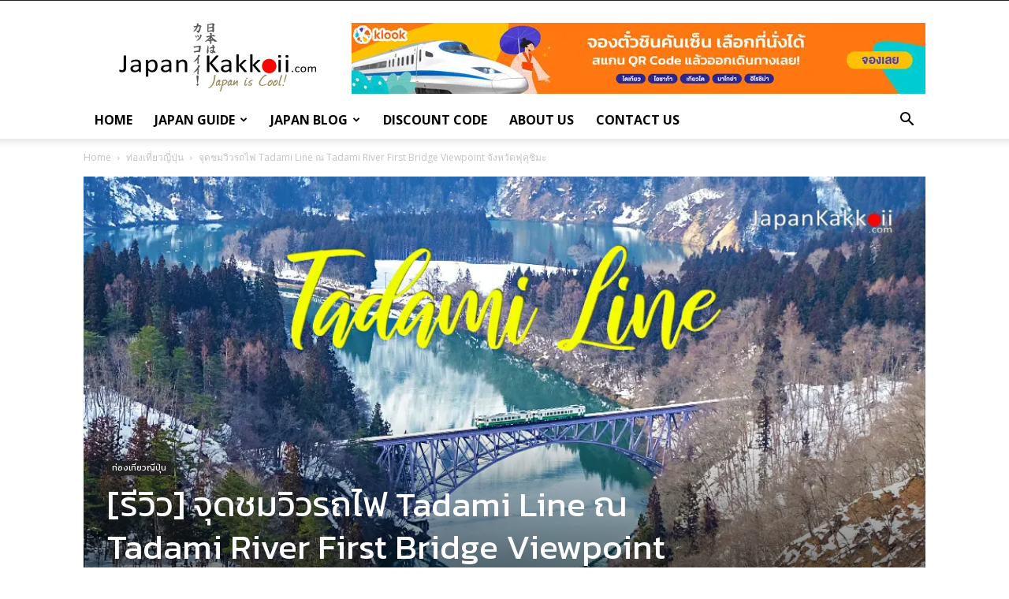

--- FILE ---
content_type: text/html; charset=UTF-8
request_url: https://www.japankakkoii.com/japan-travel/tadami-line-viewpoint-fukushima/
body_size: 49719
content:
<!doctype html >
<!--[if IE 8]>    <html class="ie8" lang="en"> <![endif]-->
<!--[if IE 9]>    <html class="ie9" lang="en"> <![endif]-->
<!--[if gt IE 8]><!--> <html lang="en-US"> <!--<![endif]-->
<head>
    <title>[รีวิว] จุดชมวิวรถไฟ Tadami Line ณ Tadami River First Bridge Viewpoint</title>
<link crossorigin data-rocket-preconnect href="https://fonts.googleapis.com" rel="preconnect">
<link crossorigin data-rocket-preconnect href="https://www.googletagmanager.com" rel="preconnect">
<link crossorigin data-rocket-preconnect href="https://pagead2.googlesyndication.com" rel="preconnect">
<link crossorigin data-rocket-preconnect href="https://connect.facebook.net" rel="preconnect">
<link crossorigin data-rocket-preconnect href="https://www.google-analytics.com" rel="preconnect">
<link crossorigin data-rocket-preconnect href="https://googleads.g.doubleclick.net" rel="preconnect">
<link crossorigin data-rocket-preconnect href="https://fundingchoicesmessages.google.com" rel="preconnect">
<link crossorigin data-rocket-preconnect href="https://tp.media" rel="preconnect">
<link crossorigin data-rocket-preconnect href="https://ep2.adtrafficquality.google" rel="preconnect">
<link crossorigin data-rocket-preconnect href="https://www.google.com" rel="preconnect">
<link data-rocket-preload as="style" href="https://fonts.googleapis.com/css?family=Kanit%3A400%7CSarabun%3A400%7COpen%20Sans%3A400%2C600%2C700%7CRoboto%3A400%2C600%2C700&#038;display=swap" rel="preload">
<script src="/cdn-cgi/scripts/7d0fa10a/cloudflare-static/rocket-loader.min.js" data-cf-settings="94693d77d5ab7df02abbeff6-|49"></script><link href="https://fonts.googleapis.com/css?family=Kanit%3A400%7CSarabun%3A400%7COpen%20Sans%3A400%2C600%2C700%7CRoboto%3A400%2C600%2C700&#038;display=swap" media="print" onload="this.media=&#039;all&#039;" rel="stylesheet">
<noscript><link rel="stylesheet" href="https://fonts.googleapis.com/css?family=Kanit%3A400%7CSarabun%3A400%7COpen%20Sans%3A400%2C600%2C700%7CRoboto%3A400%2C600%2C700&#038;display=swap"></noscript>
<style id="rocket-critical-css">ul{box-sizing:border-box}:root{--wp--preset--font-size--normal:16px;--wp--preset--font-size--huge:42px}.mashsb-toggle-container{display:none;padding:11px 2% 8px;border:10px solid #fff120;position:relative;margin-bottom:10px;margin-top:0}.onoffswitch2{position:relative;display:inline-block;float:left;margin-right:3px;margin-bottom:3px;margin-left:0;background-color:#c5c5c5;color:#fff;width:42px;height:42px;line-height:42px;text-align:center}.onoffswitch2:before{content:"-";display:inline-block;font-weight:700;font-size:30px;font-family:arial;vertical-align:super}.mashsb-main .mashsb-buttons .mashsb-noshadow{box-shadow:none;-webkit-box-shadow:none}:root{--td_theme_color:#4db2ec;--td_grid_border_color:#ededed;--td_black:#222;--td_text_color:#111;--td_default_google_font_1:'Open Sans', 'Open Sans Regular', sans-serif;--td_default_google_font_2:'Roboto', sans-serif}html{font-family:sans-serif;-ms-text-size-adjust:100%;-webkit-text-size-adjust:100%}body{margin:0}article,header{display:block}a{background-color:transparent}img{border:0}input{color:inherit;font:inherit;margin:0}html input[type="button"],input[type="submit"]{-webkit-appearance:button}input::-moz-focus-inner{border:0;padding:0}input{line-height:normal}*{-webkit-box-sizing:border-box;-moz-box-sizing:border-box;box-sizing:border-box}*:before,*:after{-webkit-box-sizing:border-box;-moz-box-sizing:border-box;box-sizing:border-box}img{max-width:100%;height:auto}.td-page-meta{display:none}.td-container{width:1068px;margin-right:auto;margin-left:auto}.td-container:before,.td-container:after{display:table;content:'';line-height:0}.td-container:after{clear:both}.td-pb-row{*zoom:1;margin-right:-24px;margin-left:-24px;position:relative}.td-pb-row:before,.td-pb-row:after{display:table;content:''}.td-pb-row:after{clear:both}.td-pb-row [class*="td-pb-span"]{display:block;min-height:1px;float:left;padding-right:24px;padding-left:24px;position:relative}@media (min-width:1019px) and (max-width:1140px){.td-pb-row [class*="td-pb-span"]{padding-right:20px;padding-left:20px}}@media (min-width:768px) and (max-width:1018px){.td-pb-row [class*="td-pb-span"]{padding-right:14px;padding-left:14px}}@media (max-width:767px){.td-pb-row [class*="td-pb-span"]{padding-right:0;padding-left:0;float:none;width:100%}}.td-ss-main-sidebar{-webkit-backface-visibility:hidden;-webkit-perspective:1000}.td-pb-span4{width:33.33333333%}.td-pb-span8{width:66.66666667%}@media (min-width:1019px) and (max-width:1140px){.td-container{width:980px}.td-pb-row{margin-right:-20px;margin-left:-20px}}@media (min-width:768px) and (max-width:1018px){.td-container{width:740px}.td-pb-row{margin-right:-14px;margin-left:-14px}}@media (max-width:767px){.td-container{width:100%;padding-left:20px;padding-right:20px}.td-pb-row{width:100%;margin-left:0;margin-right:0}}.td-header-wrap{position:relative;z-index:2000}.td-header-row{*zoom:1;font-family:var(--td_default_google_font_1, 'Open Sans', 'Open Sans Regular', sans-serif)}.td-header-row:before,.td-header-row:after{display:table;content:''}.td-header-row:after{clear:both}.td-header-row [class*="td-header-sp"]{display:block;min-height:1px;float:left;padding-right:24px;padding-left:24px}@media (min-width:1019px) and (max-width:1140px){.td-header-row [class*="td-header-sp"]{padding-right:20px;padding-left:20px}}@media (min-width:768px) and (max-width:1018px){.td-header-row [class*="td-header-sp"]{padding-right:14px;padding-left:14px}}@media (max-width:767px){.td-header-row [class*="td-header-sp"]{padding-right:0;padding-left:0;float:none;width:100%}}.td-header-gradient:before{content:"";background:transparent url('[data-uri]');width:100%;height:12px;position:absolute;left:0;bottom:-12px;z-index:1}@media (max-width:767px){#td-header-search-button{display:none}}#td-header-search-button-mob{display:none}@media (max-width:767px){#td-header-search-button-mob{display:block}}@media (min-width:768px){.td-drop-down-search .td-search-form{margin:20px}}.td-header-wrap .td-drop-down-search{position:absolute;top:100%;right:0;visibility:hidden;opacity:0;transform:translate3d(0,20px,0);-webkit-transform:translate3d(0,20px,0);background-color:#fff;-webkit-box-shadow:0 2px 6px rgba(0,0,0,0.2);box-shadow:0 2px 6px rgba(0,0,0,0.2);border-top:0;width:342px}.td-header-wrap .td-drop-down-search .btn{position:absolute;height:32px;min-width:67px;line-height:17px;padding:7px 15px 8px;text-shadow:none;vertical-align:top;right:20px;margin:0!important}.td-header-wrap .td-drop-down-search:before{position:absolute;top:-9px;right:19px;display:block;content:'';width:0;height:0;border-style:solid;border-width:0 5.5px 6px 5.5px;border-color:transparent transparent var(--td_theme_color, #4db2ec) transparent}.td-header-wrap .td-drop-down-search:after{position:absolute;top:-3px;display:block;content:'';right:0;left:0;margin:0 auto;width:100%;height:3px;background-color:var(--td_theme_color, #4db2ec)}.td-header-wrap #td-header-search{width:235px;height:32px;margin:0;border-right:0;line-height:17px;border-color:#eaeaea!important}@media (max-width:767px){.td-header-wrap #td-header-search{width:91%;font-size:16px}}.td-banner-wrap-full{position:relative}.td-header-menu-wrap-full{z-index:9998;position:relative}@media (max-width:767px){.td-header-wrap .td-header-menu-wrap-full,.td-header-wrap .td-header-menu-wrap,.td-header-wrap .td-header-main-menu{background-color:var(--td_mobile_menu_color, #222222)!important;height:54px!important}.header-search-wrap .td-icon-search{color:var(--td_mobile_icons_color, #ffffff)!important}}.td-header-wrap .td-header-menu-wrap-full{background-color:#fff}.td-header-style-1 .td-header-sp-logo{text-align:center}.td-header-style-1 .header-search-wrap .td-icon-search{color:#000}@media (max-width:767px){.td-header-style-1 .header-search-wrap .td-icon-search{color:#fff}}.td-header-style-1 .td-header-menu-wrap-full{position:relative}.td-header-main-menu{position:relative;z-index:999;padding-right:48px}@media (max-width:767px){.td-header-main-menu{padding-right:64px;padding-left:2px}}.sf-menu,.sf-menu ul,.sf-menu li{margin:0;list-style:none}@media (max-width:767px){.sf-menu{display:none}}.sf-menu ul{position:absolute;top:-999em;width:10em}.sf-menu>li.td-normal-menu>ul.sub-menu{left:-15px}@media (min-width:768px) and (max-width:1018px){.sf-menu>li.td-normal-menu>ul.sub-menu{left:-5px}}.sf-menu ul li{width:100%}.sf-menu li{float:left;position:relative}.sf-menu li .fa{margin-right:10px;font-size:1.4em;vertical-align:middle;position:relative;top:-1px}.sf-menu .td-menu-item>a{display:block;position:relative}.sf-menu>li>a{padding:0 14px;line-height:48px;font-size:14px;color:#000;font-weight:700;text-transform:uppercase;-webkit-backface-visibility:hidden}@media (min-width:768px) and (max-width:1018px){.sf-menu>li>a{padding:0 9px;font-size:11px}}.sf-menu>li>a:after{background-color:transparent;content:'';width:0;height:3px;position:absolute;bottom:0;left:0;right:0;margin:0 auto;-webkit-transform:translate3d(0,0,0);transform:translate3d(0,0,0)}#td-header-menu{display:inline-block;vertical-align:top}.td-normal-menu ul{box-shadow:1px 1px 4px rgba(0,0,0,0.15)}.sf-menu .td-normal-menu ul{padding:15px 0}@media (min-width:768px) and (max-width:1018px){.sf-menu .td-normal-menu ul{padding:8px 0}}.sf-menu .td-normal-menu ul ul{margin:-15px 0}@media (min-width:768px) and (max-width:1018px){.sf-menu .td-normal-menu ul ul{margin:-8px 0}}.sf-menu ul{background-color:#fff}.sf-menu ul .td-menu-item>a{padding:7px 30px;font-size:12px;line-height:20px;color:#111}.sf-menu ul .td-menu-item>a .fa{font-size:1em;position:relative;top:-1px;width:20px;margin-right:5px;text-align:center}@media (min-width:768px) and (max-width:1018px){.sf-menu ul .td-menu-item>a{padding:5px 16px 6px;font-size:11px}}.sf-menu .sub-menu{-webkit-backface-visibility:hidden}.header-search-wrap{position:absolute;top:0;right:0;z-index:999}.header-search-wrap .td-icon-search{display:inline-block;font-size:19px;width:48px;line-height:48px;text-align:center}@media (min-width:768px) and (max-width:1018px){.header-search-wrap .td-icon-search{font-size:15px}}@media (max-width:767px){.header-search-wrap .td-icon-search{height:54px;width:54px;line-height:54px;font-size:22px;margin-right:2px}}#td-outer-wrap{overflow:hidden}@media (max-width:767px){#td-outer-wrap{margin:auto;width:100%;-webkit-transform-origin:50% 200px 0;transform-origin:50% 200px 0}}#td-top-mobile-toggle{display:none}@media (max-width:767px){#td-top-mobile-toggle{display:inline-block;position:relative}}#td-top-mobile-toggle a{display:inline-block}#td-top-mobile-toggle i{font-size:27px;width:64px;line-height:54px;height:54px;display:inline-block;padding-top:1px;color:var(--td_mobile_icons_color, #ffffff)}.td-menu-background{background-repeat:var(--td_mobile_background_repeat, no-repeat);background-size:var(--td_mobile_background_size, cover);background-position:var(--td_mobile_background_size, center top);position:fixed;top:0;display:block;width:100%;height:113%;z-index:9999;visibility:hidden;transform:translate3d(-100%,0,0);-webkit-transform:translate3d(-100%,0,0)}.td-menu-background:before{content:'';width:100%;height:100%;position:absolute;top:0;left:0;opacity:0.98;background:#313b45;background:-webkit-gradient(left top,left bottom,color-stop(0%,var(--td_mobile_gradient_one_mob, #313b45)),color-stop(100%,var(--td_mobile_gradient_two_mob, #3393b8)));background:linear-gradient(to bottom,var(--td_mobile_gradient_one_mob, #313b45) 0%,var(--td_mobile_gradient_two_mob, #3393b8) 100%);filter:progid:DXImageTransform.Microsoft.gradient(startColorstr='var(--td_mobile_gradient_one_mob, #313b45)', endColorstr='var(--td_mobile_gradient_two_mob, #3393b8)', GradientType=0)}#td-mobile-nav{padding:0;position:fixed;width:100%;height:calc(100% + 1px);top:0;z-index:9999;visibility:hidden;transform:translate3d(-99%,0,0);-webkit-transform:translate3d(-99%,0,0);left:-1%;font-family:-apple-system,".SFNSText-Regular","San Francisco","Roboto","Segoe UI","Helvetica Neue","Lucida Grande",sans-serif}#td-mobile-nav{height:1px;overflow:hidden}#td-mobile-nav .td-menu-socials{padding:0 65px 0 20px;overflow:hidden;height:60px}#td-mobile-nav .td-social-icon-wrap{margin:20px 5px 0 0;display:inline-block}#td-mobile-nav .td-social-icon-wrap i{border:none;background-color:transparent;font-size:14px;width:40px;height:40px;line-height:38px;color:var(--td_mobile_text_color, #ffffff);vertical-align:middle}#td-mobile-nav .td-social-icon-wrap .td-icon-instagram{font-size:16px}.td-mobile-close{position:absolute;right:1px;top:0;z-index:1000}.td-mobile-close .td-icon-close-mobile{height:70px;width:70px;line-height:70px;font-size:21px;color:var(--td_mobile_text_color, #ffffff);top:4px;position:relative}.td-mobile-content{padding:20px 20px 0}.td-mobile-container{padding-bottom:20px;position:relative}.td-mobile-content .fa{margin-right:10px;min-width:22px!important;display:inline-block;font-size:18px;text-align:center;position:relative;top:-1px}.td-mobile-content .sub-menu .fa{margin-right:5px;min-width:16px!important;font-size:13px}.td-mobile-content ul{list-style:none;margin:0;padding:0}.td-mobile-content li{float:none;margin-left:0;-webkit-touch-callout:none}.td-mobile-content li a{display:block;line-height:21px;font-size:21px;color:var(--td_mobile_text_color, #ffffff);margin-left:0;padding:12px 30px 12px 12px;font-weight:bold}.td-mobile-content .td-icon-menu-right{display:none;position:absolute;top:10px;right:-4px;z-index:1000;font-size:14px;padding:6px 12px;float:right;color:var(--td_mobile_text_color, #ffffff);-webkit-transform-origin:50% 48% 0px;transform-origin:50% 48% 0px;transform:rotate(-90deg);-webkit-transform:rotate(-90deg)}.td-mobile-content .td-icon-menu-right:before{content:'\e83d'}.td-mobile-content .sub-menu{max-height:0;overflow:hidden;opacity:0}.td-mobile-content .sub-menu .td-icon-menu-right{font-size:11px;right:-2px;top:8px;color:var(--td_mobile_text_color, #ffffff)}.td-mobile-content .sub-menu a{padding:9px 26px 9px 36px!important;line-height:19px;font-size:16px;font-weight:normal}.td-mobile-content .sub-menu .sub-menu a{padding-left:55px!important}.td-mobile-content .menu-item-has-children a{width:100%;z-index:1}.td-mobile-container{opacity:1}.td-search-wrap-mob{padding:0;position:absolute;width:100%;height:auto;top:0;text-align:center;z-index:9999;visibility:hidden;color:var(--td_mobile_text_color, #ffffff);font-family:-apple-system,".SFNSText-Regular","San Francisco","Roboto","Segoe UI","Helvetica Neue","Lucida Grande",sans-serif}.td-search-wrap-mob .td-drop-down-search{opacity:0;visibility:hidden;-webkit-backface-visibility:hidden;position:relative}.td-search-wrap-mob #td-header-search-mob{color:var(--td_mobile_text_color, #ffffff);font-weight:bold;font-size:26px;height:40px;line-height:36px;border:0;background:transparent;outline:0;margin:8px 0;padding:0;text-align:center}.td-search-wrap-mob .td-search-input{margin:0 5%;position:relative}.td-search-wrap-mob .td-search-input span{opacity:0.8;font-size:12px}.td-search-wrap-mob .td-search-input:before,.td-search-wrap-mob .td-search-input:after{content:'';position:absolute;display:block;width:100%;height:1px;background-color:var(--td_mobile_text_color, #ffffff);bottom:0;left:0;opacity:0.2}.td-search-wrap-mob .td-search-input:after{opacity:0.8;transform:scaleX(0);-webkit-transform:scaleX(0)}.td-search-wrap-mob .td-search-form{margin-bottom:30px}.td-search-background{background-repeat:no-repeat;background-size:cover;background-position:center top;position:fixed;top:0;display:block;width:100%;height:113%;z-index:9999;transform:translate3d(100%,0,0);-webkit-transform:translate3d(100%,0,0);visibility:hidden}.td-search-background:before{content:'';width:100%;height:100%;position:absolute;top:0;left:0;opacity:0.98;background:#313b45;background:-webkit-gradient(left top,left bottom,color-stop(0%,var(--td_mobile_gradient_one_mob, #313b45)),color-stop(100%,var(--td_mobile_gradient_two_mob, #3393b8)));background:linear-gradient(to bottom,var(--td_mobile_gradient_one_mob, #313b45) 0%,var(--td_mobile_gradient_two_mob, #3393b8) 100%);filter:progid:DXImageTransform.Microsoft.gradient(startColorstr='var(--td_mobile_gradient_one_mob, #313b45)', endColorstr='var(--td_mobile_gradient_two_mob, #3393b8)', GradientType=0)}.td-search-close{text-align:right;z-index:1000}.td-search-close .td-icon-close-mobile{height:70px;width:70px;line-height:70px;font-size:21px;color:var(--td_mobile_text_color, #ffffff);position:relative;top:4px;right:0}.td-login-inputs{position:relative}body{font-family:Verdana,BlinkMacSystemFont,-apple-system,"Segoe UI",Roboto,Oxygen,Ubuntu,Cantarell,"Open Sans","Helvetica Neue",sans-serif;font-size:14px;line-height:21px}a{color:var(--td_theme_color, #4db2ec);text-decoration:none}ul{padding:0}ul li{line-height:24px;margin-left:21px}h1{font-family:var(--td_default_google_font_2, 'Roboto', sans-serif);color:var(--td_text_color, #111111);font-weight:400;margin:6px 0}h1{font-size:32px;line-height:40px;margin-top:33px;margin-bottom:23px}input[type=submit]{font-family:var(--td_default_google_font_2, 'Roboto', sans-serif);font-size:13px;background-color:var(--td_black, #222222);border-radius:0;color:#fff;border:none;padding:8px 15px;font-weight:500}input[type=text]{font-size:12px;line-height:21px;color:#444;border:1px solid #e1e1e1;width:100%;max-width:100%;height:34px;padding:3px 9px}@media (max-width:767px){input[type=text]{font-size:16px}}input[type=password]{width:100%;position:relative;top:0;display:inline-table;vertical-align:middle;font-size:12px;line-height:21px;color:#444;border:1px solid #ccc;max-width:100%;height:34px;padding:3px 9px;margin-bottom:10px}@media (max-width:767px){input[type=password]{font-size:16px}}.entry-title{word-wrap:break-word}.td-module-meta-info{font-family:var(--td_default_google_font_1, 'Open Sans', 'Open Sans Regular', sans-serif);font-size:11px;margin-bottom:7px;line-height:1;min-height:17px}.td-post-author-name{font-weight:bold;display:inline-block;position:relative;top:2px}.td-post-author-name a{color:#000}.td-post-author-name div{display:inline;margin-right:2px}.td-post-date{color:#767676;display:inline-block;position:relative;top:2px}.td-ss-main-sidebar{perspective:unset!important}.td-crumb-container{min-height:35px;margin-bottom:9px;padding-top:21px}@media (min-width:768px) and (max-width:1018px){.td-crumb-container{padding-top:16px}}@media (max-width:767px){.td-crumb-container{padding-top:11px}}@media (max-width:767px){.single-post .td-bred-no-url-last{display:none}}.entry-crumbs{font-family:var(--td_default_google_font_1, 'Open Sans', 'Open Sans Regular', sans-serif);font-size:12px;color:#c3c3c3;line-height:18px;padding-top:1px;padding-bottom:2px}.entry-crumbs a{color:#c3c3c3}.entry-crumbs .td-bread-sep{font-size:8px;margin:0 5px}.td-category{list-style:none;font-family:var(--td_default_google_font_1, 'Open Sans', 'Open Sans Regular', sans-serif);font-size:10px;margin-top:0;margin-bottom:10px;line-height:1}.td-category li{display:inline-block;margin:0 5px 5px 0;line-height:1}.td-category a{color:#fff;background-color:var(--td_black, #222222);padding:3px 6px 4px 6px;white-space:nowrap;display:inline-block}@media (max-width:767px){.single .td-category{margin-bottom:0}}.post{background-color:var(--td_container_transparent, #ffffff)}.post header .entry-title{margin-top:0;margin-bottom:7px;word-wrap:break-word;font-size:41px;line-height:50px}@media (max-width:1018px){.post header .entry-title{font-size:32px;line-height:36px}}@media (max-width:767px){.post header .entry-title{margin-top:3px;margin-bottom:9px}}header .td-module-meta-info{margin-bottom:16px}header .td-post-author-name{font-weight:400;color:#444;float:left}header .td-post-author-name a{font-weight:700;margin-right:3px}header .td-post-date{margin-left:4px;color:#767676;float:left}header .td-post-views{float:right;margin-right:22px}header .td-post-views span{line-height:15px;vertical-align:top}header .td-icon-views{position:relative;line-height:17px;font-size:14px;margin-right:5px}.td-next-prev-separator{display:none}.td-post-featured-image{position:relative}.td-post-featured-image img{display:block;margin-bottom:26px;width:100%}@font-face{font-family:'newspaper';src:url(https://www.japankakkoii.com/wp-content/themes/Newspaper/images/icons/newspaper.eot?24);src:url(https://www.japankakkoii.com/wp-content/themes/Newspaper/images/icons/newspaper.eot?24#iefix) format('embedded-opentype'),url(https://www.japankakkoii.com/wp-content/themes/Newspaper/images/icons/newspaper.woff?24) format('woff'),url(https://www.japankakkoii.com/wp-content/themes/Newspaper/images/icons/newspaper.ttf?24) format('truetype'),url(https://www.japankakkoii.com/wp-content/themes/Newspaper/images/icons/newspaper.svg?24#newspaper) format('svg');font-weight:normal;font-style:normal;font-display:swap}[class^="td-icon-"]:before,[class*=" td-icon-"]:before{font-family:'newspaper';speak:none;font-style:normal;font-weight:normal;font-variant:normal;text-transform:none;line-height:1;text-align:center;-webkit-font-smoothing:antialiased;-moz-osx-font-smoothing:grayscale}[class*="td-icon-"]{line-height:1;text-align:center;display:inline-block}.td-icon-right:before{content:'\e803'}.td-icon-views:before{content:'\e805'}.td-icon-menu-up:before{content:'\e809'}.td-icon-search:before{content:'\e80a'}.td-icon-menu-right:before{content:'\e80d'}.td-icon-facebook:before{content:'\e818'}.td-icon-instagram:before{content:'\e81d'}.td-icon-pinterest:before{content:'\e825'}.td-icon-twitter:before{content:'\e831'}.td-icon-youtube:before{content:'\e836'}.td-icon-mobile:before{content:'\e83e'}.td-icon-whatsapp:before{content:'\f232'}.td-icon-close-mobile:before{content:'\e900'}.td-icon-modal-back:before{content:'\e901'}.td-icon-line:before{content:'\e906'}.td-icon-plus:before{content:'\ea0a'}.td-icon-tiktok:before{content:"\e9d6"}.td-image-gradient:before{bottom:0;content:"";display:block;height:50%;width:100%;position:absolute;z-index:1;background:-webkit-gradient(linear,left top,left bottom,color-stop(0%,rgba(0,0,0,0)),color-stop(100%,rgba(0,0,0,0.8)));background:linear-gradient(to bottom,rgba(0,0,0,0) 0%,rgba(0,0,0,0.8) 100%);filter:progid:DXImageTransform.Microsoft.gradient(startColorstr='#00000000', endColorstr='#b3000000', GradientType=0)}@media (max-width:1018px){.td-image-gradient:before{height:100%}}.mfp-hide{display:none!important}.white-popup-block{position:relative;margin:0 auto;max-width:500px;min-height:500px;font-family:var(--td_default_google_font_1, 'Open Sans', 'Open Sans Regular', sans-serif);text-align:center;color:#fff;vertical-align:top;-webkit-box-shadow:0px 0px 20px 0px rgba(0,0,0,0.2);box-shadow:0px 0px 20px 0px rgba(0,0,0,0.2);padding:0 0 24px;overflow:hidden}.white-popup-block:after{content:'';width:100%;height:100%;position:absolute;top:0;left:0;display:block;background:var(--td_login_gradient_one, rgba(0, 69, 130, 0.8));background:-webkit-gradient(left bottom,right top,color-stop(0%,var(--td_login_gradient_one, rgba(0, 69, 130, 0.8))),color-stop(100%,var(--td_login_gradient_two, rgba(38, 134, 146, 0.8))));background:linear-gradient(45deg,var(--td_login_gradient_one, rgba(0, 69, 130, 0.8)) 0%,var(--td_login_gradient_two, rgba(38, 134, 146, 0.8)) 100%);filter:progid:DXImageTransform.Microsoft.gradient(startColorstr='#2a80cb', endColorstr='#42bdcd', GradientType=1);z-index:-2}.white-popup-block:before{content:'';width:100%;height:100%;position:absolute;top:0;left:0;display:block;background-repeat:var(--td_login_background_repeat, no-repeat);background-size:var(--td_login_background_size, cover);background-position:var(--td_login_background_position, top);opacity:var(--td_login_background_opacity, 1);z-index:-3}#login_pass{display:none!important}.td-a-rec img{display:block}@media (max-width:767px){.td-rec-hide-on-p{display:none!important}}.td-header-rec-wrap{position:relative;min-height:90px}@media (min-width:768px) and (max-width:1018px){.td-header-rec-wrap{min-height:60px}}@media (max-width:767px){.td-header-rec-wrap{margin-left:auto;margin-right:auto;display:table;min-height:0!important}}.td-header-sp-recs{padding:0!important;width:728px;position:relative;min-height:0!important}@media (min-width:768px) and (max-width:1018px){.td-header-sp-recs{width:470px}}@media (max-width:767px){.td-header-sp-recs{width:100%}}.td-header-sp-recs img{position:absolute;margin:auto;top:0;bottom:0;left:0;right:0}@media (max-width:767px){.td-header-sp-recs img{position:relative;display:table;margin:10px auto;width:100%}}.td-a-rec-id-custom_ad_1 img{width:100%}.td-a-rec-id-custom_ad_1{text-align:center;display:table;margin-left:auto;margin-right:auto;position:relative}.td-a-rec-id-custom_ad_1>div{margin-bottom:44px}.td-container-wrap{background-color:var(--td_container_transparent, #ffffff);margin-left:auto;margin-right:auto}.td-scroll-up{position:fixed;bottom:4px;right:5px;z-index:9999}.td-scroll-up[data-style="style1"]{display:none;width:40px;height:40px;background-color:var(--td_theme_color, #4db2ec);transform:translate3d(0,70px,0)}.td-scroll-up[data-style="style1"] .td-icon-menu-up{position:relative;color:#fff;font-size:20px;display:block;text-align:center;width:40px;top:7px}.wpb_button{display:inline-block;font-family:var(--td_default_google_font_1, 'Open Sans', 'Open Sans Regular', sans-serif);font-weight:600;line-height:24px;text-shadow:none;border:none;border-radius:0;margin-bottom:21px}html{font-family:sans-serif;-ms-text-size-adjust:100%;-webkit-text-size-adjust:100%}body{margin:0}article,header{display:block}a{background-color:transparent}h1{font-size:2em;margin:0.67em 0}img{border:0}input{color:inherit;font:inherit;margin:0}html input[type="button"],input[type="submit"]{-webkit-appearance:button}input::-moz-focus-inner{border:0;padding:0}input{line-height:normal}.td-header-sp-logo img{margin:auto;position:absolute;top:0;bottom:0;left:0;right:0}.td-main-menu-logo{display:none;float:left;margin-right:10px;height:48px}@media (max-width:767px){.td-main-menu-logo{display:block;margin-right:0;height:0}}.td-main-menu-logo a{line-height:48px}.td-main-menu-logo img{padding:3px 0;position:relative;vertical-align:middle;max-height:48px;width:auto}@media (max-width:767px){.td-main-menu-logo img{margin:auto;bottom:0;top:0;left:0;right:0;position:absolute;padding:0}}@media (max-width:1140px){.td-main-menu-logo img{max-width:180px}}.td-visual-hidden{border:0;width:1px;height:1px;margin:-1px;overflow:hidden;padding:0;position:absolute}.td-logo-in-header .td-sticky-mobile.td-mobile-logo{display:block}.td-logo-in-header .td-sticky-mobile.td-header-logo{display:none}.td-header-top-menu-full{position:relative;z-index:9999}@media (max-width:767px){.td-header-top-menu-full{display:none}}.td-header-style-1 .td-header-top-menu-full{background-color:#222222}.td-header-style-1 .td-header-sp-logo{width:284px;position:relative;height:90px;margin:28px 28px 9px 28px}@media (min-width:1019px) and (max-width:1140px){.td-header-style-1 .td-header-sp-logo{width:224px;margin-left:0}}@media (min-width:768px) and (max-width:1018px){.td-header-style-1 .td-header-sp-logo{width:214px;margin:14px 28px 0 28px;max-height:60px}}@media (max-width:767px){.td-header-style-1 .td-header-sp-logo{display:none}}.td-header-style-1 .td-header-sp-logo img{width:auto;max-height:90px}@media (min-width:768px) and (max-width:1018px){.td-header-style-1 .td-header-sp-logo img{max-height:60px}}.td-header-style-1 .td-header-sp-recs{margin:28px 0 9px 0}@media (min-width:768px) and (max-width:1018px){.td-header-style-1 .td-header-sp-recs{margin:14px 0 0 0}}@media (max-width:767px){.td-header-style-1 .td-header-sp-recs{margin:0}}@media (min-width:768px){.td-header-style-1 .td-header-sp-recs .td-a-rec-id-header>div{margin:auto}}.td-header-style-1 .header-search-wrap .td-icon-search{color:#000}@media (max-width:767px){.td-header-style-1 .header-search-wrap .td-icon-search{color:#fff}}.td-header-top-menu{color:#fff;font-size:11px}.td-header-top-menu a{color:#fff}@media (min-width:1019px) and (max-width:1140px){.td-header-top-menu{overflow:visible}}.td-header-sp-top-menu{line-height:28px;padding:0!important;z-index:1000;float:left}@media (max-width:767px){.td-header-sp-top-menu{display:none!important}}.td-header-sp-top-widget{position:relative;line-height:28px;text-align:right;padding-left:0!important;padding-right:0!important}@media (max-width:767px){.td-header-sp-top-widget{width:100%;text-align:center}}.td-social-icon-wrap>a{display:inline-block}.td-social-icon-wrap .td-icon-font{font-size:12px;width:30px;height:24px;line-height:24px}.td-social-icon-wrap .td-icon-instagram{font-size:15px}@media (max-width:767px){.td-social-icon-wrap{margin:0 3px}}.top-bar-style-1 .td-header-sp-top-widget{float:right}.td-post-template-3 .td-post-featured-image img{margin-bottom:0}.td-post-template-3 .td-crumb-container{margin-top:0;margin-bottom:0;padding-top:0;min-height:0}@media (max-width:767px){.td-post-template-3 .td-crumb-container{padding-left:10px;padding-right:10px}}.td-post-template-3 .td-crumb-container .entry-crumbs{padding-top:15px;padding-bottom:15px}@media (max-width:1018px){.td-post-template-3 .td-crumb-container .entry-crumbs{padding-top:10px;padding-bottom:10px}}.td-post-template-3 .td-post-header-holder{position:relative;min-height:300px;background-color:#444;margin-bottom:36px;overflow:hidden}@media (max-width:1018px){.td-post-template-3 .td-post-header-holder{margin-bottom:30px}}@media (max-width:767px){.td-post-template-3 .td-post-header-holder{margin-bottom:21px;min-height:200px}}.td-post-template-3 .td-post-featured-image img{margin-bottom:0}.td-post-template-3 .td-post-title{position:absolute;bottom:0;padding:0 30px 9px 30px;width:80%;z-index:1}@media (max-width:1018px){.td-post-template-3 .td-post-title{width:100%}}@media (max-width:767px){.td-post-template-3 .td-post-title{padding:0 14px 0}}.td-post-template-3 .td-post-title .td-category{margin-bottom:5px}.td-post-template-3 .td-post-title .td-post-views{float:none;display:inline-block;vertical-align:top;margin-left:22px;margin-right:0}.td-post-template-3 .td-post-title .td-post-author-name,.td-post-template-3 .td-post-title .td-post-author-name a,.td-post-template-3 .td-post-title .td-post-date,.td-post-template-3 .td-post-title .td-post-views{color:#fff}.td-post-template-3 .td-post-header .entry-title{font-size:44px;line-height:54px;font-weight:500;margin-bottom:14px;color:#fff}@media (min-width:768px) and (max-width:1018px){.td-post-template-3 .td-post-header header .entry-title{font-size:36px;line-height:46px}}@media (max-width:767px){.td-post-template-3 .td-post-header header .entry-title{font-size:22px;line-height:26px;margin-bottom:10px}}@media (max-width:767px){.td-post-template-3 .td-post-header.td-container{padding-right:0;padding-left:0}}.td-post-template-3 .td-image-gradient:before{z-index:1}.td-pulldown-filter-list{display:none}</style>
    <meta charset="UTF-8" />
    <meta name="viewport" content="width=device-width, initial-scale=1.0">
    <link rel="pingback" href="https://www.japankakkoii.com/xmlrpc.php" />
    <meta name='robots' content='index, follow, max-image-preview:large, max-snippet:-1, max-video-preview:-1' />
	<style>img:is([sizes="auto" i], [sizes^="auto," i]) { contain-intrinsic-size: 3000px 1500px }</style>
	
<!-- Google Tag Manager for WordPress by gtm4wp.com -->
<script data-cfasync="false" data-pagespeed-no-defer>
	var gtm4wp_datalayer_name = "dataLayer";
	var dataLayer = dataLayer || [];
</script>
<!-- End Google Tag Manager for WordPress by gtm4wp.com --><link rel="icon" type="image/png" href="https://www.japankakkoii.com/wp-content/uploads/2015/03/jk-favicon2.png">
	<!-- This site is optimized with the Yoast SEO Premium plugin v25.6 (Yoast SEO v25.6) - https://yoast.com/wordpress/plugins/seo/ -->
	<meta name="description" content="รีวิวชมวิวรถไฟ Tadami Line สุดอลังการช่วงฤดุหนาว ณ Tadami River First Bridge Viewpoint จุดชมวิวมุมสูงที่อยู่บนเข้าในจังหวัดฟุคุชิมะ (Fukushima)" />
	<link rel="canonical" href="https://www.japankakkoii.com/japan-travel/tadami-line-viewpoint-fukushima/" />
	<meta property="og:locale" content="en_US" />
	<meta property="og:type" content="article" />
	<meta property="og:title" content="[รีวิว] จุดชมวิวรถไฟ Tadami Line ณ Tadami River First Bridge Viewpoint" />
	<meta property="og:description" content="รีวิวชมวิวรถไฟ Tadami Line สุดอลังการช่วงฤดุหนาว ณ Tadami River First Bridge Viewpoint จุดชมวิวมุมสูงที่อยู่บนเข้าในจังหวัดฟุคุชิมะ (Fukushima)" />
	<meta property="og:url" content="https://www.japankakkoii.com/japan-travel/tadami-line-viewpoint-fukushima/" />
	<meta property="og:site_name" content="นานาสาระเกี่ยวกับญี่ปุ่นและการท่องเที่ยวญี่ปุ่น" />
	<meta property="article:publisher" content="https://www.facebook.com/japankakkoii" />
	<meta property="article:published_time" content="2019-03-02T14:22:25+00:00" />
	<meta property="article:modified_time" content="2021-11-15T09:17:26+00:00" />
	<meta property="og:image" content="https://www.japankakkoii.com/wp-content/uploads/2019/03/review-Tadami-Line-Fukushima.jpg" />
	<meta property="og:image:width" content="1021" />
	<meta property="og:image:height" content="580" />
	<meta property="og:image:type" content="image/jpeg" />
	<meta name="author" content="Poi" />
	<meta name="twitter:card" content="summary_large_image" />
	<meta name="twitter:title" content="[รีวิว] จุดชมวิวรถไฟ Tadami Line ณ Tadami River First Bridge Viewpoint จังหวัดฟุคุชิมะ" />
	<meta name="twitter:creator" content="@JapanKakkoii" />
	<meta name="twitter:site" content="@JapanKakkoii" />
	<meta name="twitter:label1" content="Written by" />
	<meta name="twitter:data1" content="Poi" />
	<meta name="twitter:label2" content="Est. reading time" />
	<meta name="twitter:data2" content="4 minutes" />
	<script type="application/ld+json" class="yoast-schema-graph">{"@context":"https://schema.org","@graph":[{"@type":"Article","@id":"https://www.japankakkoii.com/japan-travel/tadami-line-viewpoint-fukushima/#article","isPartOf":{"@id":"https://www.japankakkoii.com/japan-travel/tadami-line-viewpoint-fukushima/"},"author":{"name":"Poi","@id":"https://www.japankakkoii.com/#/schema/person/21d1fcf5f7d83482c1631a66a2e504d5"},"headline":"[รีวิว] จุดชมวิวรถไฟ Tadami Line ณ Tadami River First Bridge Viewpoint จังหวัดฟุคุชิมะ","datePublished":"2019-03-02T14:22:25+00:00","dateModified":"2021-11-15T09:17:26+00:00","mainEntityOfPage":{"@id":"https://www.japankakkoii.com/japan-travel/tadami-line-viewpoint-fukushima/"},"wordCount":149,"publisher":{"@id":"https://www.japankakkoii.com/#organization"},"image":{"@id":"https://www.japankakkoii.com/japan-travel/tadami-line-viewpoint-fukushima/#primaryimage"},"thumbnailUrl":"https://www.japankakkoii.com/wp-content/uploads/2019/03/review-Tadami-Line-Fukushima.jpg","keywords":["JR (Japan Railway)","ฟุคุชิมะ","รถไฟในญี่ปุ่น","รีวิวเที่ยวญี่ปุ่น","เที่ยวญี่ปุ่นด้วยตัวเอง","เที่ยวญี่ปุ่นฤดูหนาว","โทโฮคุ","ไอสุวากามัตซึ"],"articleSection":["ท่องเที่ยวญี่ปุ่น"],"inLanguage":"en-US"},{"@type":"WebPage","@id":"https://www.japankakkoii.com/japan-travel/tadami-line-viewpoint-fukushima/","url":"https://www.japankakkoii.com/japan-travel/tadami-line-viewpoint-fukushima/","name":"[รีวิว] จุดชมวิวรถไฟ Tadami Line ณ Tadami River First Bridge Viewpoint","isPartOf":{"@id":"https://www.japankakkoii.com/#website"},"primaryImageOfPage":{"@id":"https://www.japankakkoii.com/japan-travel/tadami-line-viewpoint-fukushima/#primaryimage"},"image":{"@id":"https://www.japankakkoii.com/japan-travel/tadami-line-viewpoint-fukushima/#primaryimage"},"thumbnailUrl":"https://www.japankakkoii.com/wp-content/uploads/2019/03/review-Tadami-Line-Fukushima.jpg","datePublished":"2019-03-02T14:22:25+00:00","dateModified":"2021-11-15T09:17:26+00:00","description":"รีวิวชมวิวรถไฟ Tadami Line สุดอลังการช่วงฤดุหนาว ณ Tadami River First Bridge Viewpoint จุดชมวิวมุมสูงที่อยู่บนเข้าในจังหวัดฟุคุชิมะ (Fukushima)","breadcrumb":{"@id":"https://www.japankakkoii.com/japan-travel/tadami-line-viewpoint-fukushima/#breadcrumb"},"inLanguage":"en-US","potentialAction":[{"@type":"ReadAction","target":["https://www.japankakkoii.com/japan-travel/tadami-line-viewpoint-fukushima/"]}]},{"@type":"ImageObject","inLanguage":"en-US","@id":"https://www.japankakkoii.com/japan-travel/tadami-line-viewpoint-fukushima/#primaryimage","url":"https://www.japankakkoii.com/wp-content/uploads/2019/03/review-Tadami-Line-Fukushima.jpg","contentUrl":"https://www.japankakkoii.com/wp-content/uploads/2019/03/review-Tadami-Line-Fukushima.jpg","width":1021,"height":580,"caption":"จุดชมวิวรถไฟ Tadami Line (Tadami River First Bridge Viewpoint)"},{"@type":"BreadcrumbList","@id":"https://www.japankakkoii.com/japan-travel/tadami-line-viewpoint-fukushima/#breadcrumb","itemListElement":[{"@type":"ListItem","position":1,"name":"Home","item":"https://www.japankakkoii.com/"},{"@type":"ListItem","position":2,"name":"[รีวิว] จุดชมวิวรถไฟ Tadami Line ณ Tadami River First Bridge Viewpoint จังหวัดฟุคุชิมะ"}]},{"@type":"WebSite","@id":"https://www.japankakkoii.com/#website","url":"https://www.japankakkoii.com/","name":"นานาสาระเกี่ยวกับญี่ปุ่นและการท่องเที่ยวญี่ปุ่น","description":"นานาสาระเกี่ยวกับญี่ปุ่นและการท่องเที่ยวญี่ปุ่น - Japan is Cool!","publisher":{"@id":"https://www.japankakkoii.com/#organization"},"potentialAction":[{"@type":"SearchAction","target":{"@type":"EntryPoint","urlTemplate":"https://www.japankakkoii.com/?s={search_term_string}"},"query-input":{"@type":"PropertyValueSpecification","valueRequired":true,"valueName":"search_term_string"}}],"inLanguage":"en-US"},{"@type":"Organization","@id":"https://www.japankakkoii.com/#organization","name":"JapanKakkoii.com","alternateName":"JapanKakkoii","url":"https://www.japankakkoii.com/","logo":{"@type":"ImageObject","inLanguage":"en-US","@id":"https://www.japankakkoii.com/#/schema/logo/image/","url":"https://www.japankakkoii.com/wp-content/uploads/2015/03/JapanKakkoii-profile-logo.png","contentUrl":"https://www.japankakkoii.com/wp-content/uploads/2015/03/JapanKakkoii-profile-logo.png","width":600,"height":600,"caption":"JapanKakkoii.com"},"image":{"@id":"https://www.japankakkoii.com/#/schema/logo/image/"},"sameAs":["https://www.facebook.com/japankakkoii","https://x.com/JapanKakkoii","https://www.instagram.com/japankakkoii.official/","https://www.tiktok.com/@japankakkoii","https://www.youtube.com/@JapanKakkoii"],"description":"เว็บไซต์ที่จัดทำขึ้นโดยกลุ่มเพื่อนๆ ที่หลงใหลในความเป็นญี่ปุ่น เพื่อแชร์เรื่องราวที่น่าสนใจผ่านบล็อกรีวิวท่องเที่ยวและบทความสาระต่างๆ ที่เกี่ยวกับประเทศญี่ปุ่นในรอบด้าน อาทิ การท่องเที่ยว อาหาร วัฒนธรรม และไลฟ์สไตล์","email":"japankakkoii@gmail.com","foundingDate":"2015-02-17"},{"@type":"Person","@id":"https://www.japankakkoii.com/#/schema/person/21d1fcf5f7d83482c1631a66a2e504d5","name":"Poi","image":{"@type":"ImageObject","inLanguage":"en-US","@id":"https://www.japankakkoii.com/#/schema/person/image/","url":"https://www.japankakkoii.com/wp-content/uploads/2018/01/S__4431895-e1517320337275-150x150.jpg","contentUrl":"https://www.japankakkoii.com/wp-content/uploads/2018/01/S__4431895-e1517320337275-150x150.jpg","caption":"Poi"},"description":"สาวห้าวชอบผจญภัยจอมหลงทาง เห็นญี่ปุ่นเป็นเหมือนเป็นบ้านหลังที่ 2 ต้องเดินทางไปทุกปี ทุกซีซัน ชอบเที่ยวธรรมชาติเป็นที่หนึ่ง พกกล้องหนึ่งตัวกับเป้หนึ่งใบตะลุยไปทั่วญี่ปุ่น!","sameAs":["https://www.youtube.com/channel/UC0LKeTnRa7vv6RdS6FJbE5Q"],"url":"https://www.japankakkoii.com/author/5thbear/"}]}</script>
	<!-- / Yoast SEO Premium plugin. -->


<link rel='dns-prefetch' href='//maxcdn.bootstrapcdn.com' />
<link rel='dns-prefetch' href='//fonts.googleapis.com' />
<link href='https://fonts.gstatic.com' crossorigin rel='preconnect' />
<!-- www.japankakkoii.com is managing ads with Advanced Ads 2.0.16 – https://wpadvancedads.com/ --><!--noptimize--><script id="japan-ready" type="94693d77d5ab7df02abbeff6-text/javascript">
			window.advanced_ads_ready=function(e,a){a=a||"complete";var d=function(e){return"interactive"===a?"loading"!==e:"complete"===e};d(document.readyState)?e():document.addEventListener("readystatechange",(function(a){d(a.target.readyState)&&e()}),{once:"interactive"===a})},window.advanced_ads_ready_queue=window.advanced_ads_ready_queue||[];		</script>
		<!--/noptimize--><style id='wp-emoji-styles-inline-css' type='text/css'>

	img.wp-smiley, img.emoji {
		display: inline !important;
		border: none !important;
		box-shadow: none !important;
		height: 1em !important;
		width: 1em !important;
		margin: 0 0.07em !important;
		vertical-align: -0.1em !important;
		background: none !important;
		padding: 0 !important;
	}
</style>
<script src="/cdn-cgi/scripts/7d0fa10a/cloudflare-static/rocket-loader.min.js" data-cf-settings="94693d77d5ab7df02abbeff6-|49"></script><link rel='preload'  href='https://www.japankakkoii.com/wp-includes/css/dist/block-library/style.min.css?ver=044658275170f3ddeeb91728bd0a7c81' data-rocket-async="style" as="style" onload="this.onload=null;this.rel='stylesheet'" onerror="this.removeAttribute('data-rocket-async')"  type='text/css' media='all' />
<style id='classic-theme-styles-inline-css' type='text/css'>
/*! This file is auto-generated */
.wp-block-button__link{color:#fff;background-color:#32373c;border-radius:9999px;box-shadow:none;text-decoration:none;padding:calc(.667em + 2px) calc(1.333em + 2px);font-size:1.125em}.wp-block-file__button{background:#32373c;color:#fff;text-decoration:none}
</style>
<style id='global-styles-inline-css' type='text/css'>
:root{--wp--preset--aspect-ratio--square: 1;--wp--preset--aspect-ratio--4-3: 4/3;--wp--preset--aspect-ratio--3-4: 3/4;--wp--preset--aspect-ratio--3-2: 3/2;--wp--preset--aspect-ratio--2-3: 2/3;--wp--preset--aspect-ratio--16-9: 16/9;--wp--preset--aspect-ratio--9-16: 9/16;--wp--preset--color--black: #000000;--wp--preset--color--cyan-bluish-gray: #abb8c3;--wp--preset--color--white: #ffffff;--wp--preset--color--pale-pink: #f78da7;--wp--preset--color--vivid-red: #cf2e2e;--wp--preset--color--luminous-vivid-orange: #ff6900;--wp--preset--color--luminous-vivid-amber: #fcb900;--wp--preset--color--light-green-cyan: #7bdcb5;--wp--preset--color--vivid-green-cyan: #00d084;--wp--preset--color--pale-cyan-blue: #8ed1fc;--wp--preset--color--vivid-cyan-blue: #0693e3;--wp--preset--color--vivid-purple: #9b51e0;--wp--preset--gradient--vivid-cyan-blue-to-vivid-purple: linear-gradient(135deg,rgba(6,147,227,1) 0%,rgb(155,81,224) 100%);--wp--preset--gradient--light-green-cyan-to-vivid-green-cyan: linear-gradient(135deg,rgb(122,220,180) 0%,rgb(0,208,130) 100%);--wp--preset--gradient--luminous-vivid-amber-to-luminous-vivid-orange: linear-gradient(135deg,rgba(252,185,0,1) 0%,rgba(255,105,0,1) 100%);--wp--preset--gradient--luminous-vivid-orange-to-vivid-red: linear-gradient(135deg,rgba(255,105,0,1) 0%,rgb(207,46,46) 100%);--wp--preset--gradient--very-light-gray-to-cyan-bluish-gray: linear-gradient(135deg,rgb(238,238,238) 0%,rgb(169,184,195) 100%);--wp--preset--gradient--cool-to-warm-spectrum: linear-gradient(135deg,rgb(74,234,220) 0%,rgb(151,120,209) 20%,rgb(207,42,186) 40%,rgb(238,44,130) 60%,rgb(251,105,98) 80%,rgb(254,248,76) 100%);--wp--preset--gradient--blush-light-purple: linear-gradient(135deg,rgb(255,206,236) 0%,rgb(152,150,240) 100%);--wp--preset--gradient--blush-bordeaux: linear-gradient(135deg,rgb(254,205,165) 0%,rgb(254,45,45) 50%,rgb(107,0,62) 100%);--wp--preset--gradient--luminous-dusk: linear-gradient(135deg,rgb(255,203,112) 0%,rgb(199,81,192) 50%,rgb(65,88,208) 100%);--wp--preset--gradient--pale-ocean: linear-gradient(135deg,rgb(255,245,203) 0%,rgb(182,227,212) 50%,rgb(51,167,181) 100%);--wp--preset--gradient--electric-grass: linear-gradient(135deg,rgb(202,248,128) 0%,rgb(113,206,126) 100%);--wp--preset--gradient--midnight: linear-gradient(135deg,rgb(2,3,129) 0%,rgb(40,116,252) 100%);--wp--preset--font-size--small: 11px;--wp--preset--font-size--medium: 20px;--wp--preset--font-size--large: 32px;--wp--preset--font-size--x-large: 42px;--wp--preset--font-size--regular: 15px;--wp--preset--font-size--larger: 50px;--wp--preset--spacing--20: 0.44rem;--wp--preset--spacing--30: 0.67rem;--wp--preset--spacing--40: 1rem;--wp--preset--spacing--50: 1.5rem;--wp--preset--spacing--60: 2.25rem;--wp--preset--spacing--70: 3.38rem;--wp--preset--spacing--80: 5.06rem;--wp--preset--shadow--natural: 6px 6px 9px rgba(0, 0, 0, 0.2);--wp--preset--shadow--deep: 12px 12px 50px rgba(0, 0, 0, 0.4);--wp--preset--shadow--sharp: 6px 6px 0px rgba(0, 0, 0, 0.2);--wp--preset--shadow--outlined: 6px 6px 0px -3px rgba(255, 255, 255, 1), 6px 6px rgba(0, 0, 0, 1);--wp--preset--shadow--crisp: 6px 6px 0px rgba(0, 0, 0, 1);}:where(.is-layout-flex){gap: 0.5em;}:where(.is-layout-grid){gap: 0.5em;}body .is-layout-flex{display: flex;}.is-layout-flex{flex-wrap: wrap;align-items: center;}.is-layout-flex > :is(*, div){margin: 0;}body .is-layout-grid{display: grid;}.is-layout-grid > :is(*, div){margin: 0;}:where(.wp-block-columns.is-layout-flex){gap: 2em;}:where(.wp-block-columns.is-layout-grid){gap: 2em;}:where(.wp-block-post-template.is-layout-flex){gap: 1.25em;}:where(.wp-block-post-template.is-layout-grid){gap: 1.25em;}.has-black-color{color: var(--wp--preset--color--black) !important;}.has-cyan-bluish-gray-color{color: var(--wp--preset--color--cyan-bluish-gray) !important;}.has-white-color{color: var(--wp--preset--color--white) !important;}.has-pale-pink-color{color: var(--wp--preset--color--pale-pink) !important;}.has-vivid-red-color{color: var(--wp--preset--color--vivid-red) !important;}.has-luminous-vivid-orange-color{color: var(--wp--preset--color--luminous-vivid-orange) !important;}.has-luminous-vivid-amber-color{color: var(--wp--preset--color--luminous-vivid-amber) !important;}.has-light-green-cyan-color{color: var(--wp--preset--color--light-green-cyan) !important;}.has-vivid-green-cyan-color{color: var(--wp--preset--color--vivid-green-cyan) !important;}.has-pale-cyan-blue-color{color: var(--wp--preset--color--pale-cyan-blue) !important;}.has-vivid-cyan-blue-color{color: var(--wp--preset--color--vivid-cyan-blue) !important;}.has-vivid-purple-color{color: var(--wp--preset--color--vivid-purple) !important;}.has-black-background-color{background-color: var(--wp--preset--color--black) !important;}.has-cyan-bluish-gray-background-color{background-color: var(--wp--preset--color--cyan-bluish-gray) !important;}.has-white-background-color{background-color: var(--wp--preset--color--white) !important;}.has-pale-pink-background-color{background-color: var(--wp--preset--color--pale-pink) !important;}.has-vivid-red-background-color{background-color: var(--wp--preset--color--vivid-red) !important;}.has-luminous-vivid-orange-background-color{background-color: var(--wp--preset--color--luminous-vivid-orange) !important;}.has-luminous-vivid-amber-background-color{background-color: var(--wp--preset--color--luminous-vivid-amber) !important;}.has-light-green-cyan-background-color{background-color: var(--wp--preset--color--light-green-cyan) !important;}.has-vivid-green-cyan-background-color{background-color: var(--wp--preset--color--vivid-green-cyan) !important;}.has-pale-cyan-blue-background-color{background-color: var(--wp--preset--color--pale-cyan-blue) !important;}.has-vivid-cyan-blue-background-color{background-color: var(--wp--preset--color--vivid-cyan-blue) !important;}.has-vivid-purple-background-color{background-color: var(--wp--preset--color--vivid-purple) !important;}.has-black-border-color{border-color: var(--wp--preset--color--black) !important;}.has-cyan-bluish-gray-border-color{border-color: var(--wp--preset--color--cyan-bluish-gray) !important;}.has-white-border-color{border-color: var(--wp--preset--color--white) !important;}.has-pale-pink-border-color{border-color: var(--wp--preset--color--pale-pink) !important;}.has-vivid-red-border-color{border-color: var(--wp--preset--color--vivid-red) !important;}.has-luminous-vivid-orange-border-color{border-color: var(--wp--preset--color--luminous-vivid-orange) !important;}.has-luminous-vivid-amber-border-color{border-color: var(--wp--preset--color--luminous-vivid-amber) !important;}.has-light-green-cyan-border-color{border-color: var(--wp--preset--color--light-green-cyan) !important;}.has-vivid-green-cyan-border-color{border-color: var(--wp--preset--color--vivid-green-cyan) !important;}.has-pale-cyan-blue-border-color{border-color: var(--wp--preset--color--pale-cyan-blue) !important;}.has-vivid-cyan-blue-border-color{border-color: var(--wp--preset--color--vivid-cyan-blue) !important;}.has-vivid-purple-border-color{border-color: var(--wp--preset--color--vivid-purple) !important;}.has-vivid-cyan-blue-to-vivid-purple-gradient-background{background: var(--wp--preset--gradient--vivid-cyan-blue-to-vivid-purple) !important;}.has-light-green-cyan-to-vivid-green-cyan-gradient-background{background: var(--wp--preset--gradient--light-green-cyan-to-vivid-green-cyan) !important;}.has-luminous-vivid-amber-to-luminous-vivid-orange-gradient-background{background: var(--wp--preset--gradient--luminous-vivid-amber-to-luminous-vivid-orange) !important;}.has-luminous-vivid-orange-to-vivid-red-gradient-background{background: var(--wp--preset--gradient--luminous-vivid-orange-to-vivid-red) !important;}.has-very-light-gray-to-cyan-bluish-gray-gradient-background{background: var(--wp--preset--gradient--very-light-gray-to-cyan-bluish-gray) !important;}.has-cool-to-warm-spectrum-gradient-background{background: var(--wp--preset--gradient--cool-to-warm-spectrum) !important;}.has-blush-light-purple-gradient-background{background: var(--wp--preset--gradient--blush-light-purple) !important;}.has-blush-bordeaux-gradient-background{background: var(--wp--preset--gradient--blush-bordeaux) !important;}.has-luminous-dusk-gradient-background{background: var(--wp--preset--gradient--luminous-dusk) !important;}.has-pale-ocean-gradient-background{background: var(--wp--preset--gradient--pale-ocean) !important;}.has-electric-grass-gradient-background{background: var(--wp--preset--gradient--electric-grass) !important;}.has-midnight-gradient-background{background: var(--wp--preset--gradient--midnight) !important;}.has-small-font-size{font-size: var(--wp--preset--font-size--small) !important;}.has-medium-font-size{font-size: var(--wp--preset--font-size--medium) !important;}.has-large-font-size{font-size: var(--wp--preset--font-size--large) !important;}.has-x-large-font-size{font-size: var(--wp--preset--font-size--x-large) !important;}
:where(.wp-block-post-template.is-layout-flex){gap: 1.25em;}:where(.wp-block-post-template.is-layout-grid){gap: 1.25em;}
:where(.wp-block-columns.is-layout-flex){gap: 2em;}:where(.wp-block-columns.is-layout-grid){gap: 2em;}
:root :where(.wp-block-pullquote){font-size: 1.5em;line-height: 1.6;}
</style>
<script src="/cdn-cgi/scripts/7d0fa10a/cloudflare-static/rocket-loader.min.js" data-cf-settings="94693d77d5ab7df02abbeff6-|49"></script><link data-minify="1" rel='preload'  href='https://www.japankakkoii.com/wp-content/cache/min/1/font-awesome/4.7.0/css/font-awesome.min.css?ver=1767585494' data-rocket-async="style" as="style" onload="this.onload=null;this.rel='stylesheet'" onerror="this.removeAttribute('data-rocket-async')"  type='text/css' media='all' />
<script src="/cdn-cgi/scripts/7d0fa10a/cloudflare-static/rocket-loader.min.js" data-cf-settings="94693d77d5ab7df02abbeff6-|49"></script><link data-minify="1" rel='preload'  href='https://www.japankakkoii.com/wp-content/cache/min/1/wp-content/plugins/mashsharer/assets/css/mashsb.min.css?ver=1767585494' data-rocket-async="style" as="style" onload="this.onload=null;this.rel='stylesheet'" onerror="this.removeAttribute('data-rocket-async')"  type='text/css' media='all' />
<style id='mashsb-styles-inline-css' type='text/css'>
.mashsb-count {color:#7FC04C;}@media only screen and (min-width:568px){.mashsb-buttons a {min-width: 80px;}}.mashsb-count {
font-size: 70px !important;
}
</style>
<script src="/cdn-cgi/scripts/7d0fa10a/cloudflare-static/rocket-loader.min.js" data-cf-settings="94693d77d5ab7df02abbeff6-|49"></script><link data-minify="1" rel='preload'  href='https://www.japankakkoii.com/wp-content/cache/min/1/wp-content/plugins/wp-user-avatar/assets/css/frontend.min.css?ver=1767585494' data-rocket-async="style" as="style" onload="this.onload=null;this.rel='stylesheet'" onerror="this.removeAttribute('data-rocket-async')"  type='text/css' media='all' />
<script src="/cdn-cgi/scripts/7d0fa10a/cloudflare-static/rocket-loader.min.js" data-cf-settings="94693d77d5ab7df02abbeff6-|49"></script><link rel='preload'  href='https://www.japankakkoii.com/wp-content/plugins/wp-user-avatar/assets/flatpickr/flatpickr.min.css?ver=4.16.3' data-rocket-async="style" as="style" onload="this.onload=null;this.rel='stylesheet'" onerror="this.removeAttribute('data-rocket-async')"  type='text/css' media='all' />
<script src="/cdn-cgi/scripts/7d0fa10a/cloudflare-static/rocket-loader.min.js" data-cf-settings="94693d77d5ab7df02abbeff6-|49"></script><link rel='preload'  href='https://www.japankakkoii.com/wp-content/plugins/wp-user-avatar/assets/select2/select2.min.css?ver=044658275170f3ddeeb91728bd0a7c81' data-rocket-async="style" as="style" onload="this.onload=null;this.rel='stylesheet'" onerror="this.removeAttribute('data-rocket-async')"  type='text/css' media='all' />
<script src="/cdn-cgi/scripts/7d0fa10a/cloudflare-static/rocket-loader.min.js" data-cf-settings="94693d77d5ab7df02abbeff6-|49"></script><link data-minify="1" rel='preload'  href='https://www.japankakkoii.com/wp-content/cache/min/1/wp-content/plugins/td-composer/td-multi-purpose/style.css?ver=1767585494' data-rocket-async="style" as="style" onload="this.onload=null;this.rel='stylesheet'" onerror="this.removeAttribute('data-rocket-async')"  type='text/css' media='all' />

<script src="/cdn-cgi/scripts/7d0fa10a/cloudflare-static/rocket-loader.min.js" data-cf-settings="94693d77d5ab7df02abbeff6-|49"></script><link data-minify="1" rel='preload'  href='https://www.japankakkoii.com/wp-content/cache/min/1/wp-content/themes/Newspaper/style.css?ver=1767585494' data-rocket-async="style" as="style" onload="this.onload=null;this.rel='stylesheet'" onerror="this.removeAttribute('data-rocket-async')"  type='text/css' media='all' />
<style id='td-theme-inline-css' type='text/css'>@media (max-width:767px){.td-header-desktop-wrap{display:none}}@media (min-width:767px){.td-header-mobile-wrap{display:none}}</style>
<script src="/cdn-cgi/scripts/7d0fa10a/cloudflare-static/rocket-loader.min.js" data-cf-settings="94693d77d5ab7df02abbeff6-|49"></script><link data-minify="1" rel='preload'  href='https://www.japankakkoii.com/wp-content/cache/min/1/wp-content/plugins/td-composer/legacy/Newspaper/assets/css/td_legacy_main.css?ver=1767585494' data-rocket-async="style" as="style" onload="this.onload=null;this.rel='stylesheet'" onerror="this.removeAttribute('data-rocket-async')"  type='text/css' media='all' />
<script src="/cdn-cgi/scripts/7d0fa10a/cloudflare-static/rocket-loader.min.js" data-cf-settings="94693d77d5ab7df02abbeff6-|49"></script><link data-minify="1" rel='preload'  href='https://www.japankakkoii.com/wp-content/cache/min/1/wp-content/plugins/td-standard-pack/Newspaper/assets/css/td_standard_pack_main.css?ver=1767585495' data-rocket-async="style" as="style" onload="this.onload=null;this.rel='stylesheet'" onerror="this.removeAttribute('data-rocket-async')"  type='text/css' media='all' />
<script type="94693d77d5ab7df02abbeff6-text/javascript" src="https://www.japankakkoii.com/wp-includes/js/jquery/jquery.min.js?ver=3.7.1" id="jquery-core-js"></script>
<script type="94693d77d5ab7df02abbeff6-text/javascript" src="https://www.japankakkoii.com/wp-includes/js/jquery/jquery-migrate.min.js?ver=3.4.1" id="jquery-migrate-js" data-rocket-defer defer></script>
<script type="94693d77d5ab7df02abbeff6-text/javascript" id="mashsb-js-extra">
/* <![CDATA[ */
var mashsb = {"shares":"365","round_shares":"","animate_shares":"1","dynamic_buttons":"0","share_url":"https:\/\/www.japankakkoii.com\/japan-travel\/tadami-line-viewpoint-fukushima\/","title":"%5B%E0%B8%A3%E0%B8%B5%E0%B8%A7%E0%B8%B4%E0%B8%A7%5D+%E0%B8%88%E0%B8%B8%E0%B8%94%E0%B8%8A%E0%B8%A1%E0%B8%A7%E0%B8%B4%E0%B8%A7%E0%B8%A3%E0%B8%96%E0%B9%84%E0%B8%9F+Tadami+Line+%E0%B8%93+Tadami+River+First+Bridge+Viewpoint+%E0%B8%88%E0%B8%B1%E0%B8%87%E0%B8%AB%E0%B8%A7%E0%B8%B1%E0%B8%94%E0%B8%9F%E0%B8%B8%E0%B8%84%E0%B8%B8%E0%B8%8A%E0%B8%B4%E0%B8%A1%E0%B8%B0","image":"https:\/\/www.japankakkoii.com\/wp-content\/uploads\/2019\/03\/review-Tadami-Line-Fukushima.jpg","desc":"\u0e04\u0e23\u0e31\u0e49\u0e07\u0e01\u0e48\u0e2d\u0e19\u0e40\u0e23\u0e32\u0e41\u0e19\u0e30\u0e19\u0e33\u0e2a\u0e16\u0e32\u0e19\u0e17\u0e35\u0e48\u0e17\u0e48\u0e2d\u0e07\u0e40\u0e17\u0e35\u0e48\u0e22\u0e27\u0e43\u0e19\u0e40\u0e21\u0e37\u0e2d\u0e07\u0e44\u0e2d\u0e2a\u0e38\u0e27\u0e32\u0e01\u0e32\u0e21\u0e31\u0e15\u0e0b\u0e36 (Aizu- Wakamatsu) \u0e44\u0e1b\u0e41\u0e25\u0e49\u0e27\u0e17\u0e35\u0e48\u0e1b\u0e23\u0e32\u0e2a\u0e32\u0e17\u0e1b\u0e23\u0e32\u0e2a\u0e32\u0e17\u0e2a\u0e36\u0e23\u0e38\u0e01\u0e30 (Tsuruga Castle) \u0e27\u0e31\u0e19\u0e19\u0e35\u0e49\u0e01\u0e47\u0e1e\u0e32\u0e2d\u0e2d\u0e01\u0e21\u0e32\u0e02\u0e36\u0e49\u0e19\u0e40\u0e02\u0e32\u0e01\u0e31\u0e19\u0e1a\u0e49\u0e32\u0e07\u0e19\u0e30\u0e04\u0e30 \u0e0b\u0e36\u0e48\u0e07\u0e41\u0e2d\u0e14\u0e21\u0e34\u0e19\u0e02\u0e2d\u0e2d\u0e32\u0e2a\u0e32\u0e1e\u0e32\u0e44\u0e1b\u0e17\u0e38\u0e01\u0e04\u0e19\u0e44\u0e1b\u0e0a\u0e21\u0e27\u0e34\u0e27\u0e2a\u0e27\u0e22\u0e46 \u0e02\u0e2d\u0e07\u0e23\u0e16\u0e44\u0e1f Tadami Line \u0e17\u0e35\u0e48\u0e27\u0e34\u0e48\u0e07\u0e1c\u0e48\u0e32\u0e19\u0e2a\u0e30\u0e1e\u0e32\u0e19\u0e08\u0e32\u0e01\u0e08\u0e38\u0e14\u0e0a\u0e21\u0e27\u0e34\u0e27 \"Tadami River First Bridge Viewpoint\" \u0e19\u0e30\u0e04\u0e30","hashtag":"","subscribe":"content","subscribe_url":"","activestatus":"1","singular":"1","twitter_popup":"1","refresh":"0","nonce":"60362250eb","postid":"24640","servertime":"1769890851","ajaxurl":"https:\/\/www.japankakkoii.com\/wp-admin\/admin-ajax.php"};
/* ]]> */
</script>
<script type="94693d77d5ab7df02abbeff6-text/javascript" src="https://www.japankakkoii.com/wp-content/plugins/mashsharer/assets/js/mashsb.min.js?ver=4.0.47" id="mashsb-js" data-rocket-defer defer></script>
<script type="94693d77d5ab7df02abbeff6-text/javascript" src="https://www.japankakkoii.com/wp-content/plugins/wp-user-avatar/assets/flatpickr/flatpickr.min.js?ver=4.16.3" id="ppress-flatpickr-js" data-rocket-defer defer></script>
<script type="94693d77d5ab7df02abbeff6-text/javascript" src="https://www.japankakkoii.com/wp-content/plugins/wp-user-avatar/assets/select2/select2.min.js?ver=4.16.3" id="ppress-select2-js" data-rocket-defer defer></script>
<script type="94693d77d5ab7df02abbeff6-text/javascript" id="advanced-ads-advanced-js-js-extra">
/* <![CDATA[ */
var advads_options = {"blog_id":"1","privacy":{"enabled":false,"state":"not_needed"}};
/* ]]> */
</script>
<script type="94693d77d5ab7df02abbeff6-text/javascript" src="https://www.japankakkoii.com/wp-content/plugins/advanced-ads/public/assets/js/advanced.min.js?ver=2.0.16" id="advanced-ads-advanced-js-js" data-rocket-defer defer></script>
<script type="94693d77d5ab7df02abbeff6-text/javascript" id="advanced_ads_pro/visitor_conditions-js-extra">
/* <![CDATA[ */
var advanced_ads_pro_visitor_conditions = {"referrer_cookie_name":"advanced_ads_pro_visitor_referrer","referrer_exdays":"365","page_impr_cookie_name":"advanced_ads_page_impressions","page_impr_exdays":"3650"};
/* ]]> */
</script>
<script type="94693d77d5ab7df02abbeff6-text/javascript" src="https://www.japankakkoii.com/wp-content/plugins/advanced-ads-pro/modules/advanced-visitor-conditions/inc/conditions.min.js?ver=3.0.6" id="advanced_ads_pro/visitor_conditions-js" data-rocket-defer defer></script>

<!-- Google Tag Manager for WordPress by gtm4wp.com -->
<!-- GTM Container placement set to footer -->
<script data-cfasync="false" data-pagespeed-no-defer>
	var dataLayer_content = {"pagePostType":"post","pagePostType2":"single-post","pageCategory":["japan-travel"],"pageAttributes":["jr","fukushima","train","%e0%b8%a3%e0%b8%b5%e0%b8%a7%e0%b8%b4%e0%b8%a7%e0%b9%80%e0%b8%97%e0%b8%b5%e0%b9%88%e0%b8%a2%e0%b8%a7%e0%b8%8d%e0%b8%b5%e0%b9%88%e0%b8%9b%e0%b8%b8%e0%b9%88%e0%b8%99","%e0%b9%80%e0%b8%97%e0%b8%b5%e0%b9%88%e0%b8%a2%e0%b8%a7%e0%b8%8d%e0%b8%b5%e0%b9%88%e0%b8%9b%e0%b8%b8%e0%b9%88%e0%b8%99%e0%b9%80%e0%b8%ad%e0%b8%87","travel-japan-winter","tohoku","aizu-wakamatsu"],"pagePostAuthor":"Poi"};
	dataLayer.push( dataLayer_content );
</script>
<script data-cfasync="false" data-pagespeed-no-defer>
(function(w,d,s,l,i){w[l]=w[l]||[];w[l].push({'gtm.start':
new Date().getTime(),event:'gtm.js'});var f=d.getElementsByTagName(s)[0],
j=d.createElement(s),dl=l!='dataLayer'?'&l='+l:'';j.async=true;j.src=
'//www.googletagmanager.com/gtm.js?id='+i+dl;f.parentNode.insertBefore(j,f);
})(window,document,'script','dataLayer','GTM-52P87C');
</script>
<!-- End Google Tag Manager for WordPress by gtm4wp.com -->		<script type="94693d77d5ab7df02abbeff6-text/javascript">
			var advadsCfpQueue = [];
			var advadsCfpAd = function( adID ) {
				if ( 'undefined' === typeof advadsProCfp ) {
					advadsCfpQueue.push( adID )
				} else {
					advadsProCfp.addElement( adID )
				}
			}
		</script>
		
<!-- JS generated by theme -->

<script type="94693d77d5ab7df02abbeff6-text/javascript" id="td-generated-header-js">
    
    

	    var tdBlocksArray = []; //here we store all the items for the current page

	    // td_block class - each ajax block uses a object of this class for requests
	    function tdBlock() {
		    this.id = '';
		    this.block_type = 1; //block type id (1-234 etc)
		    this.atts = '';
		    this.td_column_number = '';
		    this.td_current_page = 1; //
		    this.post_count = 0; //from wp
		    this.found_posts = 0; //from wp
		    this.max_num_pages = 0; //from wp
		    this.td_filter_value = ''; //current live filter value
		    this.is_ajax_running = false;
		    this.td_user_action = ''; // load more or infinite loader (used by the animation)
		    this.header_color = '';
		    this.ajax_pagination_infinite_stop = ''; //show load more at page x
	    }

        // td_js_generator - mini detector
        ( function () {
            var htmlTag = document.getElementsByTagName("html")[0];

	        if ( navigator.userAgent.indexOf("MSIE 10.0") > -1 ) {
                htmlTag.className += ' ie10';
            }

            if ( !!navigator.userAgent.match(/Trident.*rv\:11\./) ) {
                htmlTag.className += ' ie11';
            }

	        if ( navigator.userAgent.indexOf("Edge") > -1 ) {
                htmlTag.className += ' ieEdge';
            }

            if ( /(iPad|iPhone|iPod)/g.test(navigator.userAgent) ) {
                htmlTag.className += ' td-md-is-ios';
            }

            var user_agent = navigator.userAgent.toLowerCase();
            if ( user_agent.indexOf("android") > -1 ) {
                htmlTag.className += ' td-md-is-android';
            }

            if ( -1 !== navigator.userAgent.indexOf('Mac OS X')  ) {
                htmlTag.className += ' td-md-is-os-x';
            }

            if ( /chrom(e|ium)/.test(navigator.userAgent.toLowerCase()) ) {
               htmlTag.className += ' td-md-is-chrome';
            }

            if ( -1 !== navigator.userAgent.indexOf('Firefox') ) {
                htmlTag.className += ' td-md-is-firefox';
            }

            if ( -1 !== navigator.userAgent.indexOf('Safari') && -1 === navigator.userAgent.indexOf('Chrome') ) {
                htmlTag.className += ' td-md-is-safari';
            }

            if( -1 !== navigator.userAgent.indexOf('IEMobile') ){
                htmlTag.className += ' td-md-is-iemobile';
            }

        })();

        var tdLocalCache = {};

        ( function () {
            "use strict";

            tdLocalCache = {
                data: {},
                remove: function (resource_id) {
                    delete tdLocalCache.data[resource_id];
                },
                exist: function (resource_id) {
                    return tdLocalCache.data.hasOwnProperty(resource_id) && tdLocalCache.data[resource_id] !== null;
                },
                get: function (resource_id) {
                    return tdLocalCache.data[resource_id];
                },
                set: function (resource_id, cachedData) {
                    tdLocalCache.remove(resource_id);
                    tdLocalCache.data[resource_id] = cachedData;
                }
            };
        })();

    
    
var td_viewport_interval_list=[{"limitBottom":767,"sidebarWidth":228},{"limitBottom":1018,"sidebarWidth":300},{"limitBottom":1140,"sidebarWidth":324}];
var td_animation_stack_effect="type0";
var tds_animation_stack=true;
var td_animation_stack_specific_selectors=".entry-thumb, img, .td-lazy-img";
var td_animation_stack_general_selectors=".td-animation-stack img, .td-animation-stack .entry-thumb, .post img, .td-animation-stack .td-lazy-img";
var tds_general_modal_image="yes";
var tdc_is_installed="yes";
var tdc_domain_active=false;
var td_ajax_url="https:\/\/www.japankakkoii.com\/wp-admin\/admin-ajax.php?td_theme_name=Newspaper&v=12.7.1";
var td_get_template_directory_uri="https:\/\/www.japankakkoii.com\/wp-content\/plugins\/td-composer\/legacy\/common";
var tds_snap_menu="snap";
var tds_logo_on_sticky="show";
var tds_header_style="";
var td_please_wait="Please wait...";
var td_email_user_pass_incorrect="User or password incorrect!";
var td_email_user_incorrect="Email or username incorrect!";
var td_email_incorrect="Email incorrect!";
var td_user_incorrect="Username incorrect!";
var td_email_user_empty="Email or username empty!";
var td_pass_empty="Pass empty!";
var td_pass_pattern_incorrect="Invalid Pass Pattern!";
var td_retype_pass_incorrect="Retyped Pass incorrect!";
var tds_more_articles_on_post_enable="";
var tds_more_articles_on_post_time_to_wait="";
var tds_more_articles_on_post_pages_distance_from_top=0;
var tds_captcha="";
var tds_theme_color_site_wide="#ff0000";
var tds_smart_sidebar="enabled";
var tdThemeName="Newspaper";
var tdThemeNameWl="Newspaper";
var td_magnific_popup_translation_tPrev="Previous (Left arrow key)";
var td_magnific_popup_translation_tNext="Next (Right arrow key)";
var td_magnific_popup_translation_tCounter="%curr% of %total%";
var td_magnific_popup_translation_ajax_tError="The content from %url% could not be loaded.";
var td_magnific_popup_translation_image_tError="The image #%curr% could not be loaded.";
var tdBlockNonce="912bcf61d3";
var tdMobileMenu="enabled";
var tdMobileSearch="enabled";
var tdDateNamesI18n={"month_names":["January","February","March","April","May","June","July","August","September","October","November","December"],"month_names_short":["Jan","Feb","Mar","Apr","May","Jun","Jul","Aug","Sep","Oct","Nov","Dec"],"day_names":["Sunday","Monday","Tuesday","Wednesday","Thursday","Friday","Saturday"],"day_names_short":["Sun","Mon","Tue","Wed","Thu","Fri","Sat"]};
var tdb_modal_confirm="Save";
var tdb_modal_cancel="Cancel";
var tdb_modal_confirm_alt="Yes";
var tdb_modal_cancel_alt="No";
var td_deploy_mode="deploy";
var td_ad_background_click_link="";
var td_ad_background_click_target="";
</script>


<!-- Header style compiled by theme -->

<style>ul.sf-menu>.menu-item>a{font-size:16px;font-weight:bold}.sf-menu ul .menu-item a{font-family:Kanit;font-size:16px;line-height:24px;font-weight:normal}.td-mobile-content .td-mobile-main-menu>li>a{font-size:22px;line-height:30px;font-weight:bold;text-transform:uppercase}.td-mobile-content .sub-menu a{font-family:Kanit;font-size:18px;line-height:24px;font-weight:normal}.td-page-title,.td-category-title-holder .td-page-title{font-family:Kanit}.td-page-content p,.td-page-content li,.td-page-content .td_block_text_with_title,.wpb_text_column p{font-family:Sarabun;font-size:16px}.td-page-content h1,.wpb_text_column h1{font-family:Kanit}.td-page-content h2,.wpb_text_column h2{font-family:Kanit}.td-page-content h3,.wpb_text_column h3{font-family:Kanit}.td-page-content h4,.wpb_text_column h4{font-family:Kanit}.td-page-content h5,.wpb_text_column h5{font-family:Kanit}.td-page-content h6,.wpb_text_column h6{font-family:Kanit}body,p{font-family:Kanit;font-size:17px}:root{--td_theme_color:#ff0000;--td_slider_text:rgba(255,0,0,0.7);--td_mobile_gradient_one_mob:#fafafa;--td_mobile_gradient_two_mob:#fafafa;--td_mobile_text_active_color:#ff0000;--td_mobile_button_color_mob:#222222;--td_mobile_text_color:#222222}.td-header-style-12 .td-header-menu-wrap-full,.td-header-style-12 .td-affix,.td-grid-style-1.td-hover-1 .td-big-grid-post:hover .td-post-category,.td-grid-style-5.td-hover-1 .td-big-grid-post:hover .td-post-category,.td_category_template_3 .td-current-sub-category,.td_category_template_8 .td-category-header .td-category a.td-current-sub-category,.td_category_template_4 .td-category-siblings .td-category a:hover,.td_block_big_grid_9.td-grid-style-1 .td-post-category,.td_block_big_grid_9.td-grid-style-5 .td-post-category,.td-grid-style-6.td-hover-1 .td-module-thumb:after,.tdm-menu-active-style5 .td-header-menu-wrap .sf-menu>.current-menu-item>a,.tdm-menu-active-style5 .td-header-menu-wrap .sf-menu>.current-menu-ancestor>a,.tdm-menu-active-style5 .td-header-menu-wrap .sf-menu>.current-category-ancestor>a,.tdm-menu-active-style5 .td-header-menu-wrap .sf-menu>li>a:hover,.tdm-menu-active-style5 .td-header-menu-wrap .sf-menu>.sfHover>a{background-color:#ff0000}.td_mega_menu_sub_cats .cur-sub-cat,.td-mega-span h3 a:hover,.td_mod_mega_menu:hover .entry-title a,.header-search-wrap .result-msg a:hover,.td-header-top-menu .td-drop-down-search .td_module_wrap:hover .entry-title a,.td-header-top-menu .td-icon-search:hover,.td-header-wrap .result-msg a:hover,.top-header-menu li a:hover,.top-header-menu .current-menu-item>a,.top-header-menu .current-menu-ancestor>a,.top-header-menu .current-category-ancestor>a,.td-social-icon-wrap>a:hover,.td-header-sp-top-widget .td-social-icon-wrap a:hover,.td_mod_related_posts:hover h3>a,.td-post-template-11 .td-related-title .td-related-left:hover,.td-post-template-11 .td-related-title .td-related-right:hover,.td-post-template-11 .td-related-title .td-cur-simple-item,.td-post-template-11 .td_block_related_posts .td-next-prev-wrap a:hover,.td-category-header .td-pulldown-category-filter-link:hover,.td-category-siblings .td-subcat-dropdown a:hover,.td-category-siblings .td-subcat-dropdown a.td-current-sub-category,.footer-text-wrap .footer-email-wrap a,.footer-social-wrap a:hover,.td_module_17 .td-read-more a:hover,.td_module_18 .td-read-more a:hover,.td_module_19 .td-post-author-name a:hover,.td-pulldown-syle-2 .td-subcat-dropdown:hover .td-subcat-more span,.td-pulldown-syle-2 .td-subcat-dropdown:hover .td-subcat-more i,.td-pulldown-syle-3 .td-subcat-dropdown:hover .td-subcat-more span,.td-pulldown-syle-3 .td-subcat-dropdown:hover .td-subcat-more i,.tdm-menu-active-style3 .tdm-header.td-header-wrap .sf-menu>.current-category-ancestor>a,.tdm-menu-active-style3 .tdm-header.td-header-wrap .sf-menu>.current-menu-ancestor>a,.tdm-menu-active-style3 .tdm-header.td-header-wrap .sf-menu>.current-menu-item>a,.tdm-menu-active-style3 .tdm-header.td-header-wrap .sf-menu>.sfHover>a,.tdm-menu-active-style3 .tdm-header.td-header-wrap .sf-menu>li>a:hover{color:#ff0000}.td-mega-menu-page .wpb_content_element ul li a:hover,.td-theme-wrap .td-aj-search-results .td_module_wrap:hover .entry-title a,.td-theme-wrap .header-search-wrap .result-msg a:hover{color:#ff0000!important}.td_category_template_8 .td-category-header .td-category a.td-current-sub-category,.td_category_template_4 .td-category-siblings .td-category a:hover,.tdm-menu-active-style4 .tdm-header .sf-menu>.current-menu-item>a,.tdm-menu-active-style4 .tdm-header .sf-menu>.current-menu-ancestor>a,.tdm-menu-active-style4 .tdm-header .sf-menu>.current-category-ancestor>a,.tdm-menu-active-style4 .tdm-header .sf-menu>li>a:hover,.tdm-menu-active-style4 .tdm-header .sf-menu>.sfHover>a{border-color:#ff0000}ul.sf-menu>.td-menu-item>a,.td-theme-wrap .td-header-menu-social{font-size:16px;font-weight:bold}.sf-menu ul .td-menu-item a{font-family:Kanit;font-size:16px;line-height:24px;font-weight:normal}.td-header-menu-wrap.td-affix,.td-header-style-3 .td-affix .td-header-main-menu,.td-header-style-4 .td-affix .td-header-main-menu,.td-header-style-8 .td-header-menu-wrap.td-affix{background-color:#222222}.td-affix .sf-menu>.current-menu-item>a:after,.td-affix .sf-menu>.current-menu-ancestor>a:after,.td-affix .sf-menu>.current-category-ancestor>a:after,.td-affix .sf-menu>li:hover>a:after,.td-affix .sf-menu>.sfHover>a:after,.td-header-wrap .td-affix .black-menu .sf-menu>li>a:hover,.td-header-wrap .td-affix .black-menu .sf-menu>.current-menu-ancestor>a,.td-header-wrap .td-affix .black-menu .sf-menu>.sfHover>a,.td-affix .header-search-wrap .td-drop-down-search:after,.td-affix .header-search-wrap .td-drop-down-search .btn:hover,.td-header-wrap .td-affix .black-menu .sf-menu>.current-menu-item>a,.td-header-wrap .td-affix .black-menu .sf-menu>.current-menu-ancestor>a,.td-header-wrap .td-affix .black-menu .sf-menu>.current-category-ancestor>a,.tdm-menu-active-style5 .tdm-header .td-header-menu-wrap.td-affix .sf-menu>.current-menu-item>a,.tdm-menu-active-style5 .tdm-header .td-header-menu-wrap.td-affix .sf-menu>.current-menu-ancestor>a,.tdm-menu-active-style5 .tdm-header .td-header-menu-wrap.td-affix .sf-menu>.current-category-ancestor>a,.tdm-menu-active-style5 .tdm-header .td-header-menu-wrap.td-affix .sf-menu>li>a:hover,.tdm-menu-active-style5 .tdm-header .td-header-menu-wrap.td-affix .sf-menu>.sfHover>a{background-color:#ff0000}.td-affix .header-search-wrap .td-drop-down-search:before{border-color:transparent transparent #ff0000 transparent}.tdm-menu-active-style4 .tdm-header .td-affix .sf-menu>.current-menu-item>a,.tdm-menu-active-style4 .tdm-header .td-affix .sf-menu>.current-menu-ancestor>a,.tdm-menu-active-style4 .tdm-header .td-affix .sf-menu>.current-category-ancestor>a,.tdm-menu-active-style4 .tdm-header .td-affix .sf-menu>li>a:hover,.tdm-menu-active-style4 .tdm-header .td-affix .sf-menu>.sfHover>a{border-color:#ff0000}.td-theme-wrap .td-affix .sf-menu ul .td-menu-item>a:hover,.td-theme-wrap .td-affix .sf-menu ul .sfHover>a,.td-theme-wrap .td-affix .sf-menu ul .current-menu-ancestor>a,.td-theme-wrap .td-affix .sf-menu ul .current-category-ancestor>a,.td-theme-wrap .td-affix .sf-menu ul .current-menu-item>a,.tdm-menu-active-style3 .tdm-header .td-affix .sf-menu>.current-menu-item>a,.tdm-menu-active-style3 .tdm-header .td-affix .sf-menu>.current-menu-ancestor>a,.tdm-menu-active-style3 .tdm-header .td-affix .sf-menu>.current-category-ancestor>a,.tdm-menu-active-style3 .tdm-header .td-affix .sf-menu>li>a:hover,.tdm-menu-active-style3 .tdm-header .td-affix .sf-menu>.sfHover>a{color:#ff0000}.td-header-wrap .td-header-menu-wrap.td-affix .sf-menu>li>a,.td-header-wrap .td-affix .td-header-menu-social .td-social-icon-wrap a,.td-header-style-4 .td-affix .td-header-menu-social .td-social-icon-wrap i,.td-header-style-5 .td-affix .td-header-menu-social .td-social-icon-wrap i,.td-header-style-6 .td-affix .td-header-menu-social .td-social-icon-wrap i,.td-header-style-12 .td-affix .td-header-menu-social .td-social-icon-wrap i,.td-header-wrap .td-affix .header-search-wrap .td-icon-search{color:#ffffff}.td-header-wrap .td-affix .td-header-menu-social+.td-search-wrapper #td-header-search-button:before{background-color:#ffffff}.td-theme-wrap .header-search-wrap .td-drop-down-search .btn:hover,.td-theme-wrap .td-aj-search-results .td_module_wrap:hover .entry-title a,.td-theme-wrap .header-search-wrap .result-msg a:hover{color:#ff0000!important}.td-theme-wrap .sf-menu .td-normal-menu .td-menu-item>a:hover,.td-theme-wrap .sf-menu .td-normal-menu .sfHover>a,.td-theme-wrap .sf-menu .td-normal-menu .current-menu-ancestor>a,.td-theme-wrap .sf-menu .td-normal-menu .current-category-ancestor>a,.td-theme-wrap .sf-menu .td-normal-menu .current-menu-item>a{color:#ff0000}.td-module-meta-info .td-post-author-name a{color:#444444}.post blockquote p,.page blockquote p{color:#222222}.post .td_quote_box,.page .td_quote_box{border-color:#222222}.block-title>span,.block-title>a,.widgettitle,body .td-trending-now-title,.wpb_tabs li a,.vc_tta-container .vc_tta-color-grey.vc_tta-tabs-position-top.vc_tta-style-classic .vc_tta-tabs-container .vc_tta-tab>a,.td-theme-wrap .td-related-title a,.woocommerce div.product .woocommerce-tabs ul.tabs li a,.woocommerce .product .products h2:not(.woocommerce-loop-product__title),.td-theme-wrap .td-block-title{font-family:Kanit;font-size:18px;line-height:40px}.td-theme-wrap .td-subcat-filter,.td-theme-wrap .td-subcat-filter .td-subcat-dropdown,.td-theme-wrap .td-block-title-wrap .td-wrapper-pulldown-filter .td-pulldown-filter-display-option,.td-theme-wrap .td-pulldown-category{line-height:40px}.td_block_template_1 .block-title>*{padding-bottom:0;padding-top:0}.td-big-grid-meta .td-post-category,.td_module_wrap .td-post-category,.td-module-image .td-post-category{font-family:Kanit}.td-excerpt,.td_module_14 .td-excerpt{font-family:Sarabun;font-size:15px;line-height:24px}.td_module_wrap .td-module-title{font-family:Kanit}.td_module_1 .td-module-title{font-size:24px;line-height:29px;font-weight:500}.td_module_4 .td-module-title{font-weight:500}.td_module_6 .td-module-title{font-size:17px;font-weight:500}.td_block_trending_now .entry-title,.td-theme-slider .td-module-title,.td-big-grid-post .entry-title{font-family:Kanit}.td_block_trending_now .entry-title{font-size:16px}.td_module_mx2 .td-module-title{font-size:17px}.td_module_mx4 .td-module-title{font-size:17px;font-weight:normal}.td-big-grid-post.td-big-thumb .td-big-grid-meta,.td-big-thumb .td-big-grid-meta .entry-title{font-family:Kanit}.td-big-grid-post.td-medium-thumb .td-big-grid-meta,.td-medium-thumb .td-big-grid-meta .entry-title{font-family:Kanit}.td-big-grid-post.td-small-thumb .td-big-grid-meta,.td-small-thumb .td-big-grid-meta .entry-title{font-family:Kanit}.td-big-grid-post.td-tiny-thumb .td-big-grid-meta,.td-tiny-thumb .td-big-grid-meta .entry-title{font-family:Kanit}.post .td-post-header .entry-title{font-family:Kanit}.td-post-template-3 .td-post-header .entry-title{font-weight:500}.td-post-content p,.td-post-content{font-family:Sarabun;font-size:17px;line-height:30px}.post blockquote p,.page blockquote p,.td-post-text-content blockquote p{font-family:Kanit;font-size:20px}.post .td_quote_box p,.page .td_quote_box p{font-family:Kanit;font-size:20px}.post .td_pull_quote p,.page .td_pull_quote p,.post .wp-block-pullquote blockquote p,.page .wp-block-pullquote blockquote p{font-family:Kanit;font-size:20px}.td-post-content li{font-family:Sarabun;font-size:17px;line-height:5px}.td-post-content h1{font-family:Kanit}.td-post-content h2{font-family:Kanit;font-size:28px;line-height:40px;font-weight:600}.td-post-content h3{font-family:Kanit;font-size:23px;line-height:36px;font-weight:600}.td-post-content h4{font-family:Kanit;font-size:21px;font-weight:600}.td-post-content h5{font-family:Kanit;font-size:19px;font-weight:600}.td-post-content h6{font-family:Kanit;font-size:18px;font-weight:600}.post .td-category a{font-family:Kanit;font-size:11px;font-weight:500}.post header .td-post-author-name,.post header .td-post-author-name a{font-family:Kanit}.post header .td-post-date .entry-date{font-family:Kanit}.post header .td-post-views span,.post header .td-post-comments{font-family:Kanit}.post .td-post-source-tags a,.post .td-post-source-tags span{font-family:Kanit;line-height:10px;font-weight:500}.post .td-post-next-prev-content span{font-family:Kanit;font-weight:500}.post .td-post-next-prev-content a{font-family:Kanit;font-size:18px;font-weight:500}.post .author-box-wrap .td-author-name a{font-family:Kanit;font-size:18px}.post .author-box-wrap .td-author-url a{font-family:Kanit}.post .author-box-wrap .td-author-description{font-family:Kanit;font-size:16px;font-weight:normal}.wp-caption-text,.wp-caption-dd,.wp-block-image figcaption{font-size:12px}.td-post-template-default .td-post-sub-title,.td-post-template-1 .td-post-sub-title,.td-post-template-4 .td-post-sub-title,.td-post-template-5 .td-post-sub-title,.td-post-template-9 .td-post-sub-title,.td-post-template-10 .td-post-sub-title,.td-post-template-11 .td-post-sub-title{font-weight:500}.td_block_related_posts .entry-title a{font-family:Kanit;font-size:18px;font-weight:500}.post .td-post-share-title{font-family:Kanit}.footer-text-wrap{font-family:Kanit;font-size:14px;line-height:21px}.td-sub-footer-copy{font-family:Kanit;font-size:15px;line-height:28px}.td-sub-footer-menu ul li a{font-family:Kanit;font-size:15px;line-height:28px}.td-trending-now-display-area .entry-title{font-family:Kanit}.widget_archive a,.widget_calendar,.widget_categories a,.widget_nav_menu a,.widget_meta a,.widget_pages a,.widget_recent_comments a,.widget_recent_entries a,.widget_text .textwidget,.widget_tag_cloud a,.widget_search input,.woocommerce .product-categories a,.widget_display_forums a,.widget_display_replies a,.widget_display_topics a,.widget_display_views a,.widget_display_stats{font-family:Kanit}input[type="submit"],.td-read-more a,.vc_btn,.woocommerce a.button,.woocommerce button.button,.woocommerce #respond input#submit{font-family:Kanit}.category .td-category a{font-family:Kanit}ul.sf-menu>.menu-item>a{font-size:16px;font-weight:bold}.sf-menu ul .menu-item a{font-family:Kanit;font-size:16px;line-height:24px;font-weight:normal}.td-mobile-content .td-mobile-main-menu>li>a{font-size:22px;line-height:30px;font-weight:bold;text-transform:uppercase}.td-mobile-content .sub-menu a{font-family:Kanit;font-size:18px;line-height:24px;font-weight:normal}.td-page-title,.td-category-title-holder .td-page-title{font-family:Kanit}.td-page-content p,.td-page-content li,.td-page-content .td_block_text_with_title,.wpb_text_column p{font-family:Sarabun;font-size:16px}.td-page-content h1,.wpb_text_column h1{font-family:Kanit}.td-page-content h2,.wpb_text_column h2{font-family:Kanit}.td-page-content h3,.wpb_text_column h3{font-family:Kanit}.td-page-content h4,.wpb_text_column h4{font-family:Kanit}.td-page-content h5,.wpb_text_column h5{font-family:Kanit}.td-page-content h6,.wpb_text_column h6{font-family:Kanit}body,p{font-family:Kanit;font-size:17px}:root{--td_theme_color:#ff0000;--td_slider_text:rgba(255,0,0,0.7);--td_mobile_gradient_one_mob:#fafafa;--td_mobile_gradient_two_mob:#fafafa;--td_mobile_text_active_color:#ff0000;--td_mobile_button_color_mob:#222222;--td_mobile_text_color:#222222}.td-header-style-12 .td-header-menu-wrap-full,.td-header-style-12 .td-affix,.td-grid-style-1.td-hover-1 .td-big-grid-post:hover .td-post-category,.td-grid-style-5.td-hover-1 .td-big-grid-post:hover .td-post-category,.td_category_template_3 .td-current-sub-category,.td_category_template_8 .td-category-header .td-category a.td-current-sub-category,.td_category_template_4 .td-category-siblings .td-category a:hover,.td_block_big_grid_9.td-grid-style-1 .td-post-category,.td_block_big_grid_9.td-grid-style-5 .td-post-category,.td-grid-style-6.td-hover-1 .td-module-thumb:after,.tdm-menu-active-style5 .td-header-menu-wrap .sf-menu>.current-menu-item>a,.tdm-menu-active-style5 .td-header-menu-wrap .sf-menu>.current-menu-ancestor>a,.tdm-menu-active-style5 .td-header-menu-wrap .sf-menu>.current-category-ancestor>a,.tdm-menu-active-style5 .td-header-menu-wrap .sf-menu>li>a:hover,.tdm-menu-active-style5 .td-header-menu-wrap .sf-menu>.sfHover>a{background-color:#ff0000}.td_mega_menu_sub_cats .cur-sub-cat,.td-mega-span h3 a:hover,.td_mod_mega_menu:hover .entry-title a,.header-search-wrap .result-msg a:hover,.td-header-top-menu .td-drop-down-search .td_module_wrap:hover .entry-title a,.td-header-top-menu .td-icon-search:hover,.td-header-wrap .result-msg a:hover,.top-header-menu li a:hover,.top-header-menu .current-menu-item>a,.top-header-menu .current-menu-ancestor>a,.top-header-menu .current-category-ancestor>a,.td-social-icon-wrap>a:hover,.td-header-sp-top-widget .td-social-icon-wrap a:hover,.td_mod_related_posts:hover h3>a,.td-post-template-11 .td-related-title .td-related-left:hover,.td-post-template-11 .td-related-title .td-related-right:hover,.td-post-template-11 .td-related-title .td-cur-simple-item,.td-post-template-11 .td_block_related_posts .td-next-prev-wrap a:hover,.td-category-header .td-pulldown-category-filter-link:hover,.td-category-siblings .td-subcat-dropdown a:hover,.td-category-siblings .td-subcat-dropdown a.td-current-sub-category,.footer-text-wrap .footer-email-wrap a,.footer-social-wrap a:hover,.td_module_17 .td-read-more a:hover,.td_module_18 .td-read-more a:hover,.td_module_19 .td-post-author-name a:hover,.td-pulldown-syle-2 .td-subcat-dropdown:hover .td-subcat-more span,.td-pulldown-syle-2 .td-subcat-dropdown:hover .td-subcat-more i,.td-pulldown-syle-3 .td-subcat-dropdown:hover .td-subcat-more span,.td-pulldown-syle-3 .td-subcat-dropdown:hover .td-subcat-more i,.tdm-menu-active-style3 .tdm-header.td-header-wrap .sf-menu>.current-category-ancestor>a,.tdm-menu-active-style3 .tdm-header.td-header-wrap .sf-menu>.current-menu-ancestor>a,.tdm-menu-active-style3 .tdm-header.td-header-wrap .sf-menu>.current-menu-item>a,.tdm-menu-active-style3 .tdm-header.td-header-wrap .sf-menu>.sfHover>a,.tdm-menu-active-style3 .tdm-header.td-header-wrap .sf-menu>li>a:hover{color:#ff0000}.td-mega-menu-page .wpb_content_element ul li a:hover,.td-theme-wrap .td-aj-search-results .td_module_wrap:hover .entry-title a,.td-theme-wrap .header-search-wrap .result-msg a:hover{color:#ff0000!important}.td_category_template_8 .td-category-header .td-category a.td-current-sub-category,.td_category_template_4 .td-category-siblings .td-category a:hover,.tdm-menu-active-style4 .tdm-header .sf-menu>.current-menu-item>a,.tdm-menu-active-style4 .tdm-header .sf-menu>.current-menu-ancestor>a,.tdm-menu-active-style4 .tdm-header .sf-menu>.current-category-ancestor>a,.tdm-menu-active-style4 .tdm-header .sf-menu>li>a:hover,.tdm-menu-active-style4 .tdm-header .sf-menu>.sfHover>a{border-color:#ff0000}ul.sf-menu>.td-menu-item>a,.td-theme-wrap .td-header-menu-social{font-size:16px;font-weight:bold}.sf-menu ul .td-menu-item a{font-family:Kanit;font-size:16px;line-height:24px;font-weight:normal}.td-header-menu-wrap.td-affix,.td-header-style-3 .td-affix .td-header-main-menu,.td-header-style-4 .td-affix .td-header-main-menu,.td-header-style-8 .td-header-menu-wrap.td-affix{background-color:#222222}.td-affix .sf-menu>.current-menu-item>a:after,.td-affix .sf-menu>.current-menu-ancestor>a:after,.td-affix .sf-menu>.current-category-ancestor>a:after,.td-affix .sf-menu>li:hover>a:after,.td-affix .sf-menu>.sfHover>a:after,.td-header-wrap .td-affix .black-menu .sf-menu>li>a:hover,.td-header-wrap .td-affix .black-menu .sf-menu>.current-menu-ancestor>a,.td-header-wrap .td-affix .black-menu .sf-menu>.sfHover>a,.td-affix .header-search-wrap .td-drop-down-search:after,.td-affix .header-search-wrap .td-drop-down-search .btn:hover,.td-header-wrap .td-affix .black-menu .sf-menu>.current-menu-item>a,.td-header-wrap .td-affix .black-menu .sf-menu>.current-menu-ancestor>a,.td-header-wrap .td-affix .black-menu .sf-menu>.current-category-ancestor>a,.tdm-menu-active-style5 .tdm-header .td-header-menu-wrap.td-affix .sf-menu>.current-menu-item>a,.tdm-menu-active-style5 .tdm-header .td-header-menu-wrap.td-affix .sf-menu>.current-menu-ancestor>a,.tdm-menu-active-style5 .tdm-header .td-header-menu-wrap.td-affix .sf-menu>.current-category-ancestor>a,.tdm-menu-active-style5 .tdm-header .td-header-menu-wrap.td-affix .sf-menu>li>a:hover,.tdm-menu-active-style5 .tdm-header .td-header-menu-wrap.td-affix .sf-menu>.sfHover>a{background-color:#ff0000}.td-affix .header-search-wrap .td-drop-down-search:before{border-color:transparent transparent #ff0000 transparent}.tdm-menu-active-style4 .tdm-header .td-affix .sf-menu>.current-menu-item>a,.tdm-menu-active-style4 .tdm-header .td-affix .sf-menu>.current-menu-ancestor>a,.tdm-menu-active-style4 .tdm-header .td-affix .sf-menu>.current-category-ancestor>a,.tdm-menu-active-style4 .tdm-header .td-affix .sf-menu>li>a:hover,.tdm-menu-active-style4 .tdm-header .td-affix .sf-menu>.sfHover>a{border-color:#ff0000}.td-theme-wrap .td-affix .sf-menu ul .td-menu-item>a:hover,.td-theme-wrap .td-affix .sf-menu ul .sfHover>a,.td-theme-wrap .td-affix .sf-menu ul .current-menu-ancestor>a,.td-theme-wrap .td-affix .sf-menu ul .current-category-ancestor>a,.td-theme-wrap .td-affix .sf-menu ul .current-menu-item>a,.tdm-menu-active-style3 .tdm-header .td-affix .sf-menu>.current-menu-item>a,.tdm-menu-active-style3 .tdm-header .td-affix .sf-menu>.current-menu-ancestor>a,.tdm-menu-active-style3 .tdm-header .td-affix .sf-menu>.current-category-ancestor>a,.tdm-menu-active-style3 .tdm-header .td-affix .sf-menu>li>a:hover,.tdm-menu-active-style3 .tdm-header .td-affix .sf-menu>.sfHover>a{color:#ff0000}.td-header-wrap .td-header-menu-wrap.td-affix .sf-menu>li>a,.td-header-wrap .td-affix .td-header-menu-social .td-social-icon-wrap a,.td-header-style-4 .td-affix .td-header-menu-social .td-social-icon-wrap i,.td-header-style-5 .td-affix .td-header-menu-social .td-social-icon-wrap i,.td-header-style-6 .td-affix .td-header-menu-social .td-social-icon-wrap i,.td-header-style-12 .td-affix .td-header-menu-social .td-social-icon-wrap i,.td-header-wrap .td-affix .header-search-wrap .td-icon-search{color:#ffffff}.td-header-wrap .td-affix .td-header-menu-social+.td-search-wrapper #td-header-search-button:before{background-color:#ffffff}.td-theme-wrap .header-search-wrap .td-drop-down-search .btn:hover,.td-theme-wrap .td-aj-search-results .td_module_wrap:hover .entry-title a,.td-theme-wrap .header-search-wrap .result-msg a:hover{color:#ff0000!important}.td-theme-wrap .sf-menu .td-normal-menu .td-menu-item>a:hover,.td-theme-wrap .sf-menu .td-normal-menu .sfHover>a,.td-theme-wrap .sf-menu .td-normal-menu .current-menu-ancestor>a,.td-theme-wrap .sf-menu .td-normal-menu .current-category-ancestor>a,.td-theme-wrap .sf-menu .td-normal-menu .current-menu-item>a{color:#ff0000}.td-module-meta-info .td-post-author-name a{color:#444444}.post blockquote p,.page blockquote p{color:#222222}.post .td_quote_box,.page .td_quote_box{border-color:#222222}.block-title>span,.block-title>a,.widgettitle,body .td-trending-now-title,.wpb_tabs li a,.vc_tta-container .vc_tta-color-grey.vc_tta-tabs-position-top.vc_tta-style-classic .vc_tta-tabs-container .vc_tta-tab>a,.td-theme-wrap .td-related-title a,.woocommerce div.product .woocommerce-tabs ul.tabs li a,.woocommerce .product .products h2:not(.woocommerce-loop-product__title),.td-theme-wrap .td-block-title{font-family:Kanit;font-size:18px;line-height:40px}.td-theme-wrap .td-subcat-filter,.td-theme-wrap .td-subcat-filter .td-subcat-dropdown,.td-theme-wrap .td-block-title-wrap .td-wrapper-pulldown-filter .td-pulldown-filter-display-option,.td-theme-wrap .td-pulldown-category{line-height:40px}.td_block_template_1 .block-title>*{padding-bottom:0;padding-top:0}.td-big-grid-meta .td-post-category,.td_module_wrap .td-post-category,.td-module-image .td-post-category{font-family:Kanit}.td-excerpt,.td_module_14 .td-excerpt{font-family:Sarabun;font-size:15px;line-height:24px}.td_module_wrap .td-module-title{font-family:Kanit}.td_module_1 .td-module-title{font-size:24px;line-height:29px;font-weight:500}.td_module_4 .td-module-title{font-weight:500}.td_module_6 .td-module-title{font-size:17px;font-weight:500}.td_block_trending_now .entry-title,.td-theme-slider .td-module-title,.td-big-grid-post .entry-title{font-family:Kanit}.td_block_trending_now .entry-title{font-size:16px}.td_module_mx2 .td-module-title{font-size:17px}.td_module_mx4 .td-module-title{font-size:17px;font-weight:normal}.td-big-grid-post.td-big-thumb .td-big-grid-meta,.td-big-thumb .td-big-grid-meta .entry-title{font-family:Kanit}.td-big-grid-post.td-medium-thumb .td-big-grid-meta,.td-medium-thumb .td-big-grid-meta .entry-title{font-family:Kanit}.td-big-grid-post.td-small-thumb .td-big-grid-meta,.td-small-thumb .td-big-grid-meta .entry-title{font-family:Kanit}.td-big-grid-post.td-tiny-thumb .td-big-grid-meta,.td-tiny-thumb .td-big-grid-meta .entry-title{font-family:Kanit}.post .td-post-header .entry-title{font-family:Kanit}.td-post-template-3 .td-post-header .entry-title{font-weight:500}.td-post-content p,.td-post-content{font-family:Sarabun;font-size:17px;line-height:30px}.post blockquote p,.page blockquote p,.td-post-text-content blockquote p{font-family:Kanit;font-size:20px}.post .td_quote_box p,.page .td_quote_box p{font-family:Kanit;font-size:20px}.post .td_pull_quote p,.page .td_pull_quote p,.post .wp-block-pullquote blockquote p,.page .wp-block-pullquote blockquote p{font-family:Kanit;font-size:20px}.td-post-content li{font-family:Sarabun;font-size:17px;line-height:5px}.td-post-content h1{font-family:Kanit}.td-post-content h2{font-family:Kanit;font-size:28px;line-height:40px;font-weight:600}.td-post-content h3{font-family:Kanit;font-size:23px;line-height:36px;font-weight:600}.td-post-content h4{font-family:Kanit;font-size:21px;font-weight:600}.td-post-content h5{font-family:Kanit;font-size:19px;font-weight:600}.td-post-content h6{font-family:Kanit;font-size:18px;font-weight:600}.post .td-category a{font-family:Kanit;font-size:11px;font-weight:500}.post header .td-post-author-name,.post header .td-post-author-name a{font-family:Kanit}.post header .td-post-date .entry-date{font-family:Kanit}.post header .td-post-views span,.post header .td-post-comments{font-family:Kanit}.post .td-post-source-tags a,.post .td-post-source-tags span{font-family:Kanit;line-height:10px;font-weight:500}.post .td-post-next-prev-content span{font-family:Kanit;font-weight:500}.post .td-post-next-prev-content a{font-family:Kanit;font-size:18px;font-weight:500}.post .author-box-wrap .td-author-name a{font-family:Kanit;font-size:18px}.post .author-box-wrap .td-author-url a{font-family:Kanit}.post .author-box-wrap .td-author-description{font-family:Kanit;font-size:16px;font-weight:normal}.wp-caption-text,.wp-caption-dd,.wp-block-image figcaption{font-size:12px}.td-post-template-default .td-post-sub-title,.td-post-template-1 .td-post-sub-title,.td-post-template-4 .td-post-sub-title,.td-post-template-5 .td-post-sub-title,.td-post-template-9 .td-post-sub-title,.td-post-template-10 .td-post-sub-title,.td-post-template-11 .td-post-sub-title{font-weight:500}.td_block_related_posts .entry-title a{font-family:Kanit;font-size:18px;font-weight:500}.post .td-post-share-title{font-family:Kanit}.footer-text-wrap{font-family:Kanit;font-size:14px;line-height:21px}.td-sub-footer-copy{font-family:Kanit;font-size:15px;line-height:28px}.td-sub-footer-menu ul li a{font-family:Kanit;font-size:15px;line-height:28px}.td-trending-now-display-area .entry-title{font-family:Kanit}.widget_archive a,.widget_calendar,.widget_categories a,.widget_nav_menu a,.widget_meta a,.widget_pages a,.widget_recent_comments a,.widget_recent_entries a,.widget_text .textwidget,.widget_tag_cloud a,.widget_search input,.woocommerce .product-categories a,.widget_display_forums a,.widget_display_replies a,.widget_display_topics a,.widget_display_views a,.widget_display_stats{font-family:Kanit}input[type="submit"],.td-read-more a,.vc_btn,.woocommerce a.button,.woocommerce button.button,.woocommerce #respond input#submit{font-family:Kanit}.category .td-category a{font-family:Kanit}</style>

<script type="94693d77d5ab7df02abbeff6-text/javascript">
  (function(i,s,o,g,r,a,m){i['GoogleAnalyticsObject']=r;i[r]=i[r]||function(){
  (i[r].q=i[r].q||[]).push(arguments)},i[r].l=1*new Date();a=s.createElement(o),
  m=s.getElementsByTagName(o)[0];a.async=1;a.src=g;m.parentNode.insertBefore(a,m)
  })(window,document,'script','//www.google-analytics.com/analytics.js','ga');

  ga('create', 'UA-60129341-1', 'auto');
  ga('send', 'pageview');

</script>

<script async src="//pagead2.googlesyndication.com/pagead/js/adsbygoogle.js" type="94693d77d5ab7df02abbeff6-text/javascript"></script> 
<script type="94693d77d5ab7df02abbeff6-text/javascript"> 
  (adsbygoogle = window.adsbygoogle || []).push({ 
    google_ad_client: "ca-pub-9644932652729879", 
    enable_page_level_ads: true 
  }); 
</script>


<script type="application/ld+json">
    {
        "@context": "https://schema.org",
        "@type": "BreadcrumbList",
        "itemListElement": [
            {
                "@type": "ListItem",
                "position": 1,
                "item": {
                    "@type": "WebSite",
                    "@id": "https://www.japankakkoii.com/",
                    "name": "Home"
                }
            },
            {
                "@type": "ListItem",
                "position": 2,
                    "item": {
                    "@type": "WebPage",
                    "@id": "https://www.japankakkoii.com/japan-travel/",
                    "name": "ท่องเที่ยวญี่ปุ่น"
                }
            }
            ,{
                "@type": "ListItem",
                "position": 3,
                    "item": {
                    "@type": "WebPage",
                    "@id": "https://www.japankakkoii.com/japan-travel/tadami-line-viewpoint-fukushima/",
                    "name": " จุดชมวิวรถไฟ Tadami Line ณ Tadami River First Bridge Viewpoint จังหวัดฟุคุชิมะ"                                
                }
            }    
        ]
    }
</script>

<!-- Button style compiled by theme -->

<style>.tdm-btn-style1{background-color:#ff0000}.tdm-btn-style2:before{border-color:#ff0000}.tdm-btn-style2{color:#ff0000}.tdm-btn-style3{-webkit-box-shadow:0 2px 16px #ff0000;-moz-box-shadow:0 2px 16px #ff0000;box-shadow:0 2px 16px #ff0000}.tdm-btn-style3:hover{-webkit-box-shadow:0 4px 26px #ff0000;-moz-box-shadow:0 4px 26px #ff0000;box-shadow:0 4px 26px #ff0000}</style>

	<style id="tdw-css-placeholder">hr{border:0.5px solid #e6e6e6!important}.td-category-description{font-style:normal}</style><noscript><style id="rocket-lazyload-nojs-css">.rll-youtube-player, [data-lazy-src]{display:none !important;}</style></noscript><script type="94693d77d5ab7df02abbeff6-text/javascript">
/*! loadCSS rel=preload polyfill. [c]2017 Filament Group, Inc. MIT License */
(function(w){"use strict";if(!w.loadCSS){w.loadCSS=function(){}}
var rp=loadCSS.relpreload={};rp.support=(function(){var ret;try{ret=w.document.createElement("link").relList.supports("preload")}catch(e){ret=!1}
return function(){return ret}})();rp.bindMediaToggle=function(link){var finalMedia=link.media||"all";function enableStylesheet(){link.media=finalMedia}
if(link.addEventListener){link.addEventListener("load",enableStylesheet)}else if(link.attachEvent){link.attachEvent("onload",enableStylesheet)}
setTimeout(function(){link.rel="stylesheet";link.media="only x"});setTimeout(enableStylesheet,3000)};rp.poly=function(){if(rp.support()){return}
var links=w.document.getElementsByTagName("link");for(var i=0;i<links.length;i++){var link=links[i];if(link.rel==="preload"&&link.getAttribute("as")==="style"&&!link.getAttribute("data-loadcss")){link.setAttribute("data-loadcss",!0);rp.bindMediaToggle(link)}}};if(!rp.support()){rp.poly();var run=w.setInterval(rp.poly,500);if(w.addEventListener){w.addEventListener("load",function(){rp.poly();w.clearInterval(run)})}else if(w.attachEvent){w.attachEvent("onload",function(){rp.poly();w.clearInterval(run)})}}
if(typeof exports!=="undefined"){exports.loadCSS=loadCSS}
else{w.loadCSS=loadCSS}}(typeof global!=="undefined"?global:this))
</script><style id="rocket-lazyrender-inline-css">[data-wpr-lazyrender] {content-visibility: auto;}</style><meta name="generator" content="WP Rocket 3.19.2.1" data-wpr-features="wpr_defer_js wpr_minify_js wpr_async_css wpr_lazyload_images wpr_lazyload_iframes wpr_preconnect_external_domains wpr_automatic_lazy_rendering wpr_minify_css wpr_cdn wpr_desktop" /></head>

<body data-rsssl=1 class="wp-singular post-template-default single single-post postid-24640 single-format-standard wp-theme-Newspaper td-standard-pack tadami-line-viewpoint-fukushima global-block-template-10 single_template_3 aa-prefix-japan- td-animation-stack-type0 td-full-layout" itemscope="itemscope" itemtype="https://schema.org/WebPage">

<div  class="td-scroll-up" data-style="style1"><i class="td-icon-menu-up"></i></div>
    <div  class="td-menu-background" style="visibility:hidden"></div>
<div  id="td-mobile-nav" style="visibility:hidden">
    <div  class="td-mobile-container">
        <!-- mobile menu top section -->
        <div  class="td-menu-socials-wrap">
            <!-- socials -->
            <div class="td-menu-socials">
                
        <span class="td-social-icon-wrap">
            <a target="_blank" rel="nofollow" href="https://www.facebook.com/japankakkoii" title="Facebook">
                <i class="td-icon-font td-icon-facebook"></i>
                <span style="display: none">Facebook</span>
            </a>
        </span>
        <span class="td-social-icon-wrap">
            <a target="_blank" rel="nofollow" href="https://www.instagram.com/japankakkoii.official/" title="Instagram">
                <i class="td-icon-font td-icon-instagram"></i>
                <span style="display: none">Instagram</span>
            </a>
        </span>
        <span class="td-social-icon-wrap">
            <a target="_blank" rel="nofollow" href="https://www.tiktok.com/@japankakkoii" title="TikTok">
                <i class="td-icon-font td-icon-tiktok"></i>
                <span style="display: none">TikTok</span>
            </a>
        </span>
        <span class="td-social-icon-wrap">
            <a target="_blank" rel="nofollow" href="https://twitter.com/JapanKakkoii" title="Twitter">
                <i class="td-icon-font td-icon-twitter"></i>
                <span style="display: none">Twitter</span>
            </a>
        </span>
        <span class="td-social-icon-wrap">
            <a target="_blank" rel="nofollow" href="https://www.youtube.com/c/JapanKakkoii/" title="Youtube">
                <i class="td-icon-font td-icon-youtube"></i>
                <span style="display: none">Youtube</span>
            </a>
        </span>            </div>
            <!-- close button -->
            <div class="td-mobile-close">
                <span><i class="td-icon-close-mobile"></i></span>
            </div>
        </div>

        <!-- login section -->
        
        <!-- menu section -->
        <div  class="td-mobile-content">
            <div class="menu-all-mix-menu-container"><ul id="menu-all-mix-menu" class="td-mobile-main-menu"><li id="menu-item-423" class="menu-item menu-item-type-post_type menu-item-object-page menu-item-home menu-item-first menu-item-423"><a href="https://www.japankakkoii.com/">Home</a></li>
<li id="menu-item-18250" class="menu-item menu-item-type-custom menu-item-object-custom menu-item-has-children menu-item-18250"><a>Japan Guide<i class="td-icon-menu-right td-element-after"></i></a>
<ul class="sub-menu">
	<li id="menu-item-18648" class="menu-item menu-item-type-custom menu-item-object-custom menu-item-has-children menu-item-18648"><a href="https://www.japankakkoii.com/japan-guide/"><i class="fa fa-book" aria-hidden="true"></i> คู่มือท่องเที่ยวญี่ปุ่น<i class="td-icon-menu-right td-element-after"></i></a>
	<ul class="sub-menu">
		<li id="menu-item-18649" class="menu-item menu-item-type-custom menu-item-object-custom menu-item-18649"><a href="https://www.japankakkoii.com/japan-guide/japan/">เที่ยวญี่ปุ่น (Japan)</a></li>
		<li id="menu-item-18650" class="menu-item menu-item-type-custom menu-item-object-custom menu-item-18650"><a href="https://www.japankakkoii.com/japan-guide/tokyo/">เที่ยวโตเกียว (Tokyo)</a></li>
		<li id="menu-item-18652" class="menu-item menu-item-type-custom menu-item-object-custom menu-item-18652"><a href="https://www.japankakkoii.com/japan-guide/hokkaido/">เที่ยวฮอกไกโด (Hokkaido)</a></li>
		<li id="menu-item-38768" class="menu-item menu-item-type-custom menu-item-object-custom menu-item-38768"><a href="https://www.japankakkoii.com/japan-guide/osaka/">เที่ยวโอซาก้า (Osaka)</a></li>
		<li id="menu-item-19537" class="menu-item menu-item-type-custom menu-item-object-custom menu-item-19537"><a href="https://www.japankakkoii.com/japan-guide/aichi-nagoya/">เที่ยวนาโกย่า (Nagoya)</a></li>
		<li id="menu-item-18651" class="menu-item menu-item-type-custom menu-item-object-custom menu-item-18651"><a href="https://www.japankakkoii.com/japan-guide/kanagawa-yokohama/">เที่ยวโยโกฮาม่า (Yokohama)</a></li>
	</ul>
</li>
	<li id="menu-item-29632" class="menu-item menu-item-type-post_type menu-item-object-page menu-item-has-children menu-item-29632"><a href="https://www.japankakkoii.com/travel-guide/"><i class="fa fa-suitcase" aria-hidden="true"></i> ข้อมูลวางแผนจัดทริปญี่ปุ่น<i class="td-icon-menu-right td-element-after"></i></a>
	<ul class="sub-menu">
		<li id="menu-item-48245" class="menu-item menu-item-type-custom menu-item-object-custom menu-item-48245"><a href="https://www.japankakkoii.com/japan-guide/regions-prefectures-map/"><i class="fa fa-map" aria-hidden="true"></i> แผนที่ประเทศญี่ปุ่น</a></li>
		<li id="menu-item-48517" class="menu-item menu-item-type-custom menu-item-object-custom menu-item-48517"><a href="https://www.japankakkoii.com/japan-travel/what-to-wear-japan/"><i class="fa fa-sun-o" aria-hidden="true"></i> สภาพอากาศในญี่ปุ่น</a></li>
		<li id="menu-item-29449" class="menu-item menu-item-type-custom menu-item-object-custom menu-item-29449"><a href="https://www.japankakkoii.com/japan-travel/routes-and-flights-to-japan/"><i class="fa fa-plane" aria-hidden="true"></i> สายการบินไปญี่ปุ่น</a></li>
		<li id="menu-item-48028" class="menu-item menu-item-type-custom menu-item-object-custom menu-item-48028"><a href="https://www.japankakkoii.com/japan-travel/jr-pass-japan/"><i class="fa fa-train" aria-hidden="true"></i> ข้อมูลบัตร JR Pass</a></li>
		<li id="menu-item-49137" class="menu-item menu-item-type-custom menu-item-object-custom menu-item-49137"><a href="https://www.japankakkoii.com/japan-travel/car-rental-preparation/"><i class="fa fa-car" aria-hidden="true"></i> เช่ารถขับเที่ยวญี่ปุ่น</a></li>
		<li id="menu-item-18656" class="menu-item menu-item-type-custom menu-item-object-custom menu-item-18656"><a href="https://www.japankakkoii.com/japan-shopping/souvenir-from-japan/"><i class="fa fa-shopping-bag" aria-hidden="true"></i> ของฝากจากญี่ปุ่น</a></li>
	</ul>
</li>
	<li id="menu-item-18654" class="menu-item menu-item-type-custom menu-item-object-custom menu-item-18654"><a href="https://www.japankakkoii.com/japan-accommodation/"><i class="fa fa-bed" aria-hidden="true"></i> ข้อมูลโรงแรมที่พักในญี่ปุ่น</a></li>
	<li id="menu-item-18653" class="menu-item menu-item-type-custom menu-item-object-custom menu-item-18653"><a href="https://www.japankakkoii.com/japan-review/"><i class="fa fa-street-view" aria-hidden="true"></i> รีวิวเที่ยวญี่ปุ่นด้วยตัวเอง</a></li>
	<li id="menu-item-29451" class="menu-item menu-item-type-post_type menu-item-object-page menu-item-29451"><a href="https://www.japankakkoii.com/eat-guide/"><i class="fa fa-cutlery" aria-hidden="true"></i> รีวิวร้านอาหารในญี่ปุ่น</a></li>
</ul>
</li>
<li id="menu-item-29448" class="menu-item menu-item-type-custom menu-item-object-custom menu-item-has-children menu-item-29448"><a>Japan Blog<i class="td-icon-menu-right td-element-after"></i></a>
<ul class="sub-menu">
	<li id="menu-item-442" class="menu-item menu-item-type-taxonomy menu-item-object-category current-post-ancestor current-menu-parent current-post-parent menu-item-442"><a href="https://www.japankakkoii.com/japan-travel/"><i class="fa fa-map-marker" aria-hidden="true"></i> ท่องเที่ยวญี่ปุ่น</a></li>
	<li id="menu-item-446" class="menu-item menu-item-type-taxonomy menu-item-object-category menu-item-446"><a href="https://www.japankakkoii.com/japanese-food/"><i class="fa fa-coffee" aria-hidden="true"></i> อาหารญี่ปุ่น</a></li>
	<li id="menu-item-441" class="menu-item menu-item-type-taxonomy menu-item-object-category menu-item-441"><a href="https://www.japankakkoii.com/japan-shopping/"><i class="fa fa-shopping-bag" aria-hidden="true"></i> ช้อปปิ้งญี่ปุ่น</a></li>
	<li id="menu-item-444" class="menu-item menu-item-type-taxonomy menu-item-object-category menu-item-444"><a href="https://www.japankakkoii.com/japanese-culture/"><i class="fa fa-users" aria-hidden="true"></i> วัฒนธรรมญี่ปุ่น</a></li>
	<li id="menu-item-450" class="menu-item menu-item-type-taxonomy menu-item-object-category menu-item-450"><a href="https://www.japankakkoii.com/lifestyle/"><i class="fa fa-comments" aria-hidden="true"></i> ไลฟ์สไตล์ญี่ปุ่น</a></li>
	<li id="menu-item-452" class="menu-item menu-item-type-taxonomy menu-item-object-category menu-item-452"><a href="https://www.japankakkoii.com/pr-promotion/"><i class="fa fa-bullhorn" aria-hidden="true"></i> ประชาสัมพันธ์</a></li>
</ul>
</li>
<li id="menu-item-46152" class="menu-item menu-item-type-custom menu-item-object-custom menu-item-46152"><a href="https://www.japankakkoii.com/pr-promotion/klook-promotion/">Discount Code</a></li>
<li id="menu-item-434" class="menu-item menu-item-type-post_type menu-item-object-page menu-item-434"><a href="https://www.japankakkoii.com/about-us/">About Us</a></li>
<li id="menu-item-29446" class="menu-item menu-item-type-post_type menu-item-object-page menu-item-29446"><a href="https://www.japankakkoii.com/contact-us/">Contact Us</a></li>
</ul></div>        </div>
    </div>

    <!-- register/login section -->
    </div><div  class="td-search-background" style="visibility:hidden"></div>
<div  class="td-search-wrap-mob" style="visibility:hidden">
	<div  class="td-drop-down-search">
		<form method="get" class="td-search-form" action="https://www.japankakkoii.com/">
			<!-- close button -->
			<div class="td-search-close">
				<span><i class="td-icon-close-mobile"></i></span>
			</div>
			<div role="search" class="td-search-input">
				<span>Search</span>
				<input id="td-header-search-mob" type="text" value="" name="s" autocomplete="off" />
			</div>
		</form>
		<div  id="td-aj-search-mob" class="td-ajax-search-flex"></div>
	</div>
</div>

    <div  id="td-outer-wrap" class="td-theme-wrap">
    
        
            <div  class="tdc-header-wrap ">

            <!--
Header style 1
-->


<div  class="td-header-wrap td-header-style-1 ">
    
    <div class="td-header-top-menu-full td-container-wrap ">
        <div class="td-container td-header-row td-header-top-menu">
            
    <div class="top-bar-style-1">
        
<div class="td-header-sp-top-menu">


	</div>
        <div class="td-header-sp-top-widget">
    
    </div>

    </div>

<!-- LOGIN MODAL -->

                <div id="login-form" class="white-popup-block mfp-hide mfp-with-anim td-login-modal-wrap">
                    <div class="td-login-wrap">
                        <a href="#" aria-label="Back" class="td-back-button"><i class="td-icon-modal-back"></i></a>
                        <div id="td-login-div" class="td-login-form-div td-display-block">
                            <div class="td-login-panel-title">Sign in</div>
                            <div class="td-login-panel-descr">Welcome! Log into your account</div>
                            <div class="td_display_err"></div>
                            <form id="loginForm" action="#" method="post">
                                <div class="td-login-inputs"><input class="td-login-input" autocomplete="username" type="text" name="login_email" id="login_email" value="" required><label for="login_email">your username</label></div>
                                <div class="td-login-inputs"><input class="td-login-input" autocomplete="current-password" type="password" name="login_pass" id="login_pass" value="" required><label for="login_pass">your password</label></div>
                                <input type="button"  name="login_button" id="login_button" class="wpb_button btn td-login-button" value="Login">
                                
                            </form>

                            

                            <div class="td-login-info-text"><a href="#" id="forgot-pass-link">Forgot your password? Get help</a></div>
                            
                            
                            
                            
                        </div>

                        

                         <div id="td-forgot-pass-div" class="td-login-form-div td-display-none">
                            <div class="td-login-panel-title">Password recovery</div>
                            <div class="td-login-panel-descr">Recover your password</div>
                            <div class="td_display_err"></div>
                            <form id="forgotpassForm" action="#" method="post">
                                <div class="td-login-inputs"><input class="td-login-input" type="text" name="forgot_email" id="forgot_email" value="" required><label for="forgot_email">your email</label></div>
                                <input type="button" name="forgot_button" id="forgot_button" class="wpb_button btn td-login-button" value="Send My Password">
                            </form>
                            <div class="td-login-info-text">A password will be e-mailed to you.</div>
                        </div>
                        
                        
                    </div>
                </div>
                        </div>
    </div>

    <div class="td-banner-wrap-full td-logo-wrap-full td-container-wrap ">
        <div class="td-container td-header-row td-header-header">
            <div class="td-header-sp-logo">
                        <a class="td-main-logo" href="https://www.japankakkoii.com/">
            <picture class="td-retina-data" data-retina="https://www.japankakkoii.com/wp-content/uploads/2015/03/jk-logo-favicon-retina.png" title="นานาสาระเกี่ยวกับญี่ปุ่นและการท่องเที่ยวญี่ปุ่น">
<source type="image/webp" data-lazy-srcset="https://www.japankakkoii.com/wp-content/uploads/2015/03/jk-logo-favicon-retina.png.webp"/>
<img data-retina="https://www.japankakkoii.com/wp-content/uploads/2015/03/jk-logo-favicon-retina.png" src="data:image/svg+xml,%3Csvg%20xmlns='http://www.w3.org/2000/svg'%20viewBox='0%200%20544%20180'%3E%3C/svg%3E" alt="นานาสาระเกี่ยวกับญี่ปุ่นและการท่องเที่ยวญี่ปุ่น" width="544" height="180" data-lazy-src="https://www.japankakkoii.com/wp-content/uploads/2015/03/jk-logo-favicon-retina.png"/><noscript><img data-retina="https://www.japankakkoii.com/wp-content/uploads/2015/03/jk-logo-favicon-retina.png" src="https://www.japankakkoii.com/wp-content/uploads/2015/03/jk-logo-favicon-retina.png" alt="นานาสาระเกี่ยวกับญี่ปุ่นและการท่องเที่ยวญี่ปุ่น" width="544" height="180"/></noscript>
</picture>

            <span class="td-visual-hidden">นานาสาระเกี่ยวกับญี่ปุ่นและการท่องเที่ยวญี่ปุ่น</span>
        </a>
                </div>
                            <div class="td-header-sp-recs">
                    <div class="td-header-rec-wrap">
    <div class="td-a-rec td-a-rec-id-header  td-rec-hide-on-p td-a-rec-no-translate tdi_1 td_block_template_10">
<style>.tdi_1.td-a-rec{text-align:center}.tdi_1.td-a-rec:not(.td-a-rec-no-translate){transform:translateZ(0)}.tdi_1 .td-element-style{z-index:-1}.tdi_1.td-a-rec-img{text-align:left}.tdi_1.td-a-rec-img img{margin:0 auto 0 0}.tdi_1 .td_spot_img_all img,.tdi_1 .td_spot_img_tl img,.tdi_1 .td_spot_img_tp img,.tdi_1 .td_spot_img_mob img{border-style:none}@media (max-width:767px){.tdi_1.td-a-rec-img{text-align:center}}</style><div data-japan-trackid="46431" data-japan-trackbid="1" data-japan-redirect="1" class="japan-target" id="japan-1098112114"><a data-bid="1" data-no-instant="1" href="https://www.japankakkoii.com/linkout/46431" rel="noopener nofollow" class="notrack" target="_blank" aria-label="จองตั๋วชินคันเซ็น เลือกที่นั่งได้"><picture style="opacity: 1 !important;">
<source type="image/webp" data-lazy-srcset="https://www.japankakkoii.com/wp-content/uploads/2025/02/Klook-BN-Shinkansen-202502.jpg.webp"/>
<img src="data:image/svg+xml,%3Csvg%20xmlns='http://www.w3.org/2000/svg'%20viewBox='0%200%20728%2090'%3E%3C/svg%3E" alt="จองตั๋วชินคันเซ็น เลือกที่นั่งได้" width="728" height="90" data-lazy-src="https://www.japankakkoii.com/wp-content/uploads/2025/02/Klook-BN-Shinkansen-202502.jpg"/><noscript><img src="https://www.japankakkoii.com/wp-content/uploads/2025/02/Klook-BN-Shinkansen-202502.jpg" alt="จองตั๋วชินคันเซ็น เลือกที่นั่งได้" width="728" height="90"/></noscript>
</picture>
</a></div></div>
</div>                </div>
                    </div>
    </div>

    <div class="td-header-menu-wrap-full td-container-wrap ">
        
        <div class="td-header-menu-wrap td-header-gradient ">
            <div class="td-container td-header-row td-header-main-menu">
                <div id="td-header-menu" role="navigation">
        <div id="td-top-mobile-toggle"><a href="#" role="button" aria-label="Menu"><i class="td-icon-font td-icon-mobile"></i></a></div>
        <div class="td-main-menu-logo td-logo-in-header">
        		<a class="td-mobile-logo td-sticky-mobile" aria-label="Logo" href="https://www.japankakkoii.com/">
			<picture class="td-retina-data" data-retina="https://www.japankakkoii.com/wp-content/uploads/2020/05/JK-logo-mobile-L.png" title="นานาสาระเกี่ยวกับญี่ปุ่นและการท่องเที่ยวญี่ปุ่น">
<source type="image/webp" data-lazy-srcset="https://www.japankakkoii.com/wp-content/uploads/2020/05/JK-logo-mobile-L.png.webp"/>
<img data-retina="https://www.japankakkoii.com/wp-content/uploads/2020/05/JK-logo-mobile-L.png" src="data:image/svg+xml,%3Csvg%20xmlns='http://www.w3.org/2000/svg'%20viewBox='0%200%20544%20180'%3E%3C/svg%3E" alt="นานาสาระเกี่ยวกับญี่ปุ่นและการท่องเที่ยวญี่ปุ่น" width="544" height="180" data-lazy-src="https://www.japankakkoii.com/wp-content/uploads/2020/05/JK-logo-mobile-L.png"/><noscript><img data-retina="https://www.japankakkoii.com/wp-content/uploads/2020/05/JK-logo-mobile-L.png" src="https://www.japankakkoii.com/wp-content/uploads/2020/05/JK-logo-mobile-L.png" alt="นานาสาระเกี่ยวกับญี่ปุ่นและการท่องเที่ยวญี่ปุ่น" width="544" height="180"/></noscript>
</picture>

		</a>
			<a class="td-header-logo td-sticky-mobile" aria-label="Logo" href="https://www.japankakkoii.com/">
			<picture class="td-retina-data" data-retina="https://www.japankakkoii.com/wp-content/uploads/2015/03/jk-logo-favicon-retina.png" title="นานาสาระเกี่ยวกับญี่ปุ่นและการท่องเที่ยวญี่ปุ่น">
<source type="image/webp" data-lazy-srcset="https://www.japankakkoii.com/wp-content/uploads/2015/03/jk-logo-favicon-retina.png.webp"/>
<img data-retina="https://www.japankakkoii.com/wp-content/uploads/2015/03/jk-logo-favicon-retina.png" src="data:image/svg+xml,%3Csvg%20xmlns='http://www.w3.org/2000/svg'%20viewBox='0%200%20544%20180'%3E%3C/svg%3E" alt="นานาสาระเกี่ยวกับญี่ปุ่นและการท่องเที่ยวญี่ปุ่น" width="544" height="180" data-lazy-src="https://www.japankakkoii.com/wp-content/uploads/2015/03/jk-logo-favicon-retina.png"/><noscript><img data-retina="https://www.japankakkoii.com/wp-content/uploads/2015/03/jk-logo-favicon-retina.png" src="https://www.japankakkoii.com/wp-content/uploads/2015/03/jk-logo-favicon-retina.png" alt="นานาสาระเกี่ยวกับญี่ปุ่นและการท่องเที่ยวญี่ปุ่น" width="544" height="180"/></noscript>
</picture>

		</a>
	    </div>
    <div class="menu-all-mix-menu-container"><ul id="menu-all-mix-menu-1" class="sf-menu"><li class="menu-item menu-item-type-post_type menu-item-object-page menu-item-home menu-item-first td-menu-item td-normal-menu menu-item-423"><a href="https://www.japankakkoii.com/">Home</a></li>
<li class="menu-item menu-item-type-custom menu-item-object-custom menu-item-has-children td-menu-item td-normal-menu menu-item-18250"><a>Japan Guide</a>
<ul class="sub-menu">
	<li class="menu-item menu-item-type-custom menu-item-object-custom menu-item-has-children td-menu-item td-normal-menu menu-item-18648"><a href="https://www.japankakkoii.com/japan-guide/"><i class="fa fa-book" aria-hidden="true"></i> คู่มือท่องเที่ยวญี่ปุ่น</a>
	<ul class="sub-menu">
		<li class="menu-item menu-item-type-custom menu-item-object-custom td-menu-item td-normal-menu menu-item-18649"><a href="https://www.japankakkoii.com/japan-guide/japan/">เที่ยวญี่ปุ่น (Japan)</a></li>
		<li class="menu-item menu-item-type-custom menu-item-object-custom td-menu-item td-normal-menu menu-item-18650"><a href="https://www.japankakkoii.com/japan-guide/tokyo/">เที่ยวโตเกียว (Tokyo)</a></li>
		<li class="menu-item menu-item-type-custom menu-item-object-custom td-menu-item td-normal-menu menu-item-18652"><a href="https://www.japankakkoii.com/japan-guide/hokkaido/">เที่ยวฮอกไกโด (Hokkaido)</a></li>
		<li class="menu-item menu-item-type-custom menu-item-object-custom td-menu-item td-normal-menu menu-item-38768"><a href="https://www.japankakkoii.com/japan-guide/osaka/">เที่ยวโอซาก้า (Osaka)</a></li>
		<li class="menu-item menu-item-type-custom menu-item-object-custom td-menu-item td-normal-menu menu-item-19537"><a href="https://www.japankakkoii.com/japan-guide/aichi-nagoya/">เที่ยวนาโกย่า (Nagoya)</a></li>
		<li class="menu-item menu-item-type-custom menu-item-object-custom td-menu-item td-normal-menu menu-item-18651"><a href="https://www.japankakkoii.com/japan-guide/kanagawa-yokohama/">เที่ยวโยโกฮาม่า (Yokohama)</a></li>
	</ul>
</li>
	<li class="menu-item menu-item-type-post_type menu-item-object-page menu-item-has-children td-menu-item td-normal-menu menu-item-29632"><a href="https://www.japankakkoii.com/travel-guide/"><i class="fa fa-suitcase" aria-hidden="true"></i> ข้อมูลวางแผนจัดทริปญี่ปุ่น</a>
	<ul class="sub-menu">
		<li class="menu-item menu-item-type-custom menu-item-object-custom td-menu-item td-normal-menu menu-item-48245"><a href="https://www.japankakkoii.com/japan-guide/regions-prefectures-map/"><i class="fa fa-map" aria-hidden="true"></i> แผนที่ประเทศญี่ปุ่น</a></li>
		<li class="menu-item menu-item-type-custom menu-item-object-custom td-menu-item td-normal-menu menu-item-48517"><a href="https://www.japankakkoii.com/japan-travel/what-to-wear-japan/"><i class="fa fa-sun-o" aria-hidden="true"></i> สภาพอากาศในญี่ปุ่น</a></li>
		<li class="menu-item menu-item-type-custom menu-item-object-custom td-menu-item td-normal-menu menu-item-29449"><a href="https://www.japankakkoii.com/japan-travel/routes-and-flights-to-japan/"><i class="fa fa-plane" aria-hidden="true"></i> สายการบินไปญี่ปุ่น</a></li>
		<li class="menu-item menu-item-type-custom menu-item-object-custom td-menu-item td-normal-menu menu-item-48028"><a href="https://www.japankakkoii.com/japan-travel/jr-pass-japan/"><i class="fa fa-train" aria-hidden="true"></i> ข้อมูลบัตร JR Pass</a></li>
		<li class="menu-item menu-item-type-custom menu-item-object-custom td-menu-item td-normal-menu menu-item-49137"><a href="https://www.japankakkoii.com/japan-travel/car-rental-preparation/"><i class="fa fa-car" aria-hidden="true"></i> เช่ารถขับเที่ยวญี่ปุ่น</a></li>
		<li class="menu-item menu-item-type-custom menu-item-object-custom td-menu-item td-normal-menu menu-item-18656"><a href="https://www.japankakkoii.com/japan-shopping/souvenir-from-japan/"><i class="fa fa-shopping-bag" aria-hidden="true"></i> ของฝากจากญี่ปุ่น</a></li>
	</ul>
</li>
	<li class="menu-item menu-item-type-custom menu-item-object-custom td-menu-item td-normal-menu menu-item-18654"><a href="https://www.japankakkoii.com/japan-accommodation/"><i class="fa fa-bed" aria-hidden="true"></i> ข้อมูลโรงแรมที่พักในญี่ปุ่น</a></li>
	<li class="menu-item menu-item-type-custom menu-item-object-custom td-menu-item td-normal-menu menu-item-18653"><a href="https://www.japankakkoii.com/japan-review/"><i class="fa fa-street-view" aria-hidden="true"></i> รีวิวเที่ยวญี่ปุ่นด้วยตัวเอง</a></li>
	<li class="menu-item menu-item-type-post_type menu-item-object-page td-menu-item td-normal-menu menu-item-29451"><a href="https://www.japankakkoii.com/eat-guide/"><i class="fa fa-cutlery" aria-hidden="true"></i> รีวิวร้านอาหารในญี่ปุ่น</a></li>
</ul>
</li>
<li class="menu-item menu-item-type-custom menu-item-object-custom menu-item-has-children td-menu-item td-normal-menu menu-item-29448"><a>Japan Blog</a>
<ul class="sub-menu">
	<li class="menu-item menu-item-type-taxonomy menu-item-object-category current-post-ancestor current-menu-parent current-post-parent td-menu-item td-normal-menu menu-item-442"><a href="https://www.japankakkoii.com/japan-travel/"><i class="fa fa-map-marker" aria-hidden="true"></i> ท่องเที่ยวญี่ปุ่น</a></li>
	<li class="menu-item menu-item-type-taxonomy menu-item-object-category td-menu-item td-normal-menu menu-item-446"><a href="https://www.japankakkoii.com/japanese-food/"><i class="fa fa-coffee" aria-hidden="true"></i> อาหารญี่ปุ่น</a></li>
	<li class="menu-item menu-item-type-taxonomy menu-item-object-category td-menu-item td-normal-menu menu-item-441"><a href="https://www.japankakkoii.com/japan-shopping/"><i class="fa fa-shopping-bag" aria-hidden="true"></i> ช้อปปิ้งญี่ปุ่น</a></li>
	<li class="menu-item menu-item-type-taxonomy menu-item-object-category td-menu-item td-normal-menu menu-item-444"><a href="https://www.japankakkoii.com/japanese-culture/"><i class="fa fa-users" aria-hidden="true"></i> วัฒนธรรมญี่ปุ่น</a></li>
	<li class="menu-item menu-item-type-taxonomy menu-item-object-category td-menu-item td-normal-menu menu-item-450"><a href="https://www.japankakkoii.com/lifestyle/"><i class="fa fa-comments" aria-hidden="true"></i> ไลฟ์สไตล์ญี่ปุ่น</a></li>
	<li class="menu-item menu-item-type-taxonomy menu-item-object-category td-menu-item td-normal-menu menu-item-452"><a href="https://www.japankakkoii.com/pr-promotion/"><i class="fa fa-bullhorn" aria-hidden="true"></i> ประชาสัมพันธ์</a></li>
</ul>
</li>
<li class="menu-item menu-item-type-custom menu-item-object-custom td-menu-item td-normal-menu menu-item-46152"><a href="https://www.japankakkoii.com/pr-promotion/klook-promotion/">Discount Code</a></li>
<li class="menu-item menu-item-type-post_type menu-item-object-page td-menu-item td-normal-menu menu-item-434"><a href="https://www.japankakkoii.com/about-us/">About Us</a></li>
<li class="menu-item menu-item-type-post_type menu-item-object-page td-menu-item td-normal-menu menu-item-29446"><a href="https://www.japankakkoii.com/contact-us/">Contact Us</a></li>
</ul></div></div>


    <div class="header-search-wrap">
        <div class="td-search-btns-wrap">
            <a id="td-header-search-button" href="#" role="button" aria-label="Search" class="dropdown-toggle " data-toggle="dropdown"><i class="td-icon-search"></i></a>
                            <a id="td-header-search-button-mob" href="#" role="button" aria-label="Search" class="dropdown-toggle " data-toggle="dropdown"><i class="td-icon-search"></i></a>
                    </div>

        <div class="td-drop-down-search" aria-labelledby="td-header-search-button">
            <form method="get" class="td-search-form" action="https://www.japankakkoii.com/">
                <div role="search" class="td-head-form-search-wrap">
                    <input id="td-header-search" type="text" value="" name="s" autocomplete="off" /><input class="wpb_button wpb_btn-inverse btn" type="submit" id="td-header-search-top" value="Search" />
                </div>
            </form>
            <div id="td-aj-search"></div>
        </div>
    </div>

            </div>
        </div>
    </div>

</div>
            </div>

            
<article  id="post-24640" class="td-post-template-3 post-24640 post type-post status-publish format-standard has-post-thumbnail hentry category-japan-travel tag-jr tag-fukushima tag-train tag-161 tag-131 tag-travel-japan-winter tag-tohoku tag-aizu-wakamatsu td-container-wrap" itemscope itemtype="https://schema.org/Article">
    <div  class="td-post-header td-container">
        <div class="td-crumb-container"><div class="entry-crumbs"><span><a title="" class="entry-crumb" href="https://www.japankakkoii.com/">Home</a></span> <i class="td-icon-right td-bread-sep"></i> <span><a title="View all posts in ท่องเที่ยวญี่ปุ่น" class="entry-crumb" href="https://www.japankakkoii.com/japan-travel/">ท่องเที่ยวญี่ปุ่น</a></span> <i class="td-icon-right td-bread-sep td-bred-no-url-last"></i> <span class="td-bred-no-url-last"> จุดชมวิวรถไฟ Tadami Line ณ Tadami River First Bridge Viewpoint จังหวัดฟุคุชิมะ</span></div></div>
        <div class="td-post-header-holder td-image-gradient">
            <div class="td-post-featured-image"><a href="https://www.japankakkoii.com/wp-content/uploads/2019/03/review-Tadami-Line-Fukushima.jpg" data-caption=""><picture class="entry-thumb td-modal-image" title="จุดชมวิวรถไฟ Tadami Line (Tadami River First Bridge Viewpoint)">
<source type="image/webp" data-lazy-srcset="https://www.japankakkoii.com/wp-content/uploads/2019/03/review-Tadami-Line-Fukushima.jpg.webp 1021w, https://www.japankakkoii.com/wp-content/uploads/2019/03/review-Tadami-Line-Fukushima.jpg.webp 2042w" sizes="(-webkit-min-device-pixel-ratio: 2) 2042px, (min-resolution: 192dpi) 2042px, 1021px"/>
<img width="1021" height="580" src="data:image/svg+xml,%3Csvg%20xmlns='http://www.w3.org/2000/svg'%20viewBox='0%200%201021%20580'%3E%3C/svg%3E" data-lazy-srcset="https://www.japankakkoii.com/wp-content/uploads/2019/03/review-Tadami-Line-Fukushima.jpg 1021w, https://www.japankakkoii.com/wp-content/uploads/2019/03/review-Tadami-Line-Fukushima.jpg 2042w" data-lazy-sizes="(-webkit-min-device-pixel-ratio: 2) 2042px, (min-resolution: 192dpi) 2042px, 1021px" alt="จุดชมวิวรถไฟ Tadami Line (Tadami River First Bridge Viewpoint)" data-lazy-src="https://www.japankakkoii.com/wp-content/uploads/2019/03/review-Tadami-Line-Fukushima.jpg"/><noscript><img width="1021" height="580" src="https://www.japankakkoii.com/wp-content/uploads/2019/03/review-Tadami-Line-Fukushima.jpg" srcset="https://www.japankakkoii.com/wp-content/uploads/2019/03/review-Tadami-Line-Fukushima.jpg 1021w, https://www.japankakkoii.com/wp-content/uploads/2019/03/review-Tadami-Line-Fukushima.jpg 2042w" sizes="(-webkit-min-device-pixel-ratio: 2) 2042px, (min-resolution: 192dpi) 2042px, 1021px" alt="จุดชมวิวรถไฟ Tadami Line (Tadami River First Bridge Viewpoint)"/></noscript>
</picture>
</a></div>
            <header class="td-post-title">
                <ul class="td-category"><li class="entry-category"><a  href="https://www.japankakkoii.com/japan-travel/">ท่องเที่ยวญี่ปุ่น</a></li></ul>                <h1 class="entry-title">[รีวิว] จุดชมวิวรถไฟ Tadami Line ณ Tadami River First Bridge Viewpoint จังหวัดฟุคุชิมะ</h1>

                

                <div class="td-module-meta-info">
                    <div class="td-post-author-name"><div class="td-author-by">By</div> <a href="https://www.japankakkoii.com/author/5thbear/">Poi</a><div class="td-author-line"> - </div> </div>                    <span class="td-post-date"><time class="entry-date updated td-module-date" datetime="2019-03-02T21:22:25+07:00" >Mar 2, 2019</time></span>                    <div class="td-post-views"><i class="td-icon-views"></i><span class="td-nr-views-24640">17539</span></div>                                    </div>

            </header>
        </div>
    </div>

    <div  class="td-container">
        <div class="td-pb-row">
                                <div class="td-pb-span8 td-main-content" role="main">
                        <div class="td-ss-main-content">
                            
    <div class="td-post-sharing-top"><div id="td_social_sharing_article_top" class="td-post-sharing td-ps-bg td-ps-notext td-post-sharing-style1 ">
		<style>.td-post-sharing-classic{position:relative;height:20px}.td-post-sharing{margin-left:-3px;margin-right:-3px;font-family:var(--td_default_google_font_1,'Open Sans','Open Sans Regular',sans-serif);z-index:2;white-space:nowrap;opacity:0}.td-post-sharing.td-social-show-all{white-space:normal}.td-js-loaded .td-post-sharing{-webkit-transition:opacity 0.3s;transition:opacity 0.3s;opacity:1}.td-post-sharing-classic+.td-post-sharing{margin-top:15px}@media (max-width:767px){.td-post-sharing-classic+.td-post-sharing{margin-top:8px}}.td-post-sharing-top{margin-bottom:30px}@media (max-width:767px){.td-post-sharing-top{margin-bottom:20px}}.td-post-sharing-bottom{border-style:solid;border-color:#ededed;border-width:1px 0;padding:21px 0;margin-bottom:42px}.td-post-sharing-bottom .td-post-sharing{margin-bottom:-7px}.td-post-sharing-visible,.td-social-sharing-hidden{display:inline-block}.td-social-sharing-hidden ul{display:none}.td-social-show-all .td-pulldown-filter-list{display:inline-block}.td-social-network,.td-social-handler{position:relative;display:inline-block;margin:0 3px 7px;height:40px;min-width:40px;font-size:11px;text-align:center;vertical-align:middle}.td-ps-notext .td-social-network .td-social-but-icon,.td-ps-notext .td-social-handler .td-social-but-icon{border-top-right-radius:2px;border-bottom-right-radius:2px}.td-social-network{color:#000;overflow:hidden}.td-social-network .td-social-but-icon{border-top-left-radius:2px;border-bottom-left-radius:2px}.td-social-network .td-social-but-text{border-top-right-radius:2px;border-bottom-right-radius:2px}.td-social-network:hover{opacity:0.8!important}.td-social-handler{color:#444;border:1px solid #e9e9e9;border-radius:2px}.td-social-handler .td-social-but-text{font-weight:700}.td-social-handler .td-social-but-text:before{background-color:#000;opacity:0.08}.td-social-share-text{margin-right:18px}.td-social-share-text:before,.td-social-share-text:after{content:'';position:absolute;top:50%;-webkit-transform:translateY(-50%);transform:translateY(-50%);left:100%;width:0;height:0;border-style:solid}.td-social-share-text:before{border-width:9px 0 9px 11px;border-color:transparent transparent transparent #e9e9e9}.td-social-share-text:after{border-width:8px 0 8px 10px;border-color:transparent transparent transparent #fff}.td-social-but-text,.td-social-but-icon{display:inline-block;position:relative}.td-social-but-icon{padding-left:13px;padding-right:13px;line-height:40px;z-index:1}.td-social-but-icon i{position:relative;top:-1px;vertical-align:middle}.td-social-but-text{margin-left:-6px;padding-left:12px;padding-right:17px;line-height:40px}.td-social-but-text:before{content:'';position:absolute;top:12px;left:0;width:1px;height:16px;background-color:#fff;opacity:0.2;z-index:1}.td-social-handler i,.td-social-facebook i,.td-social-reddit i,.td-social-linkedin i,.td-social-tumblr i,.td-social-stumbleupon i,.td-social-vk i,.td-social-viber i,.td-social-flipboard i,.td-social-koo i{font-size:14px}.td-social-telegram i{font-size:16px}.td-social-mail i,.td-social-line i,.td-social-print i{font-size:15px}.td-social-handler .td-icon-share{top:-1px;left:-1px}.td-social-twitter .td-icon-twitter{font-size:14px}.td-social-pinterest .td-icon-pinterest{font-size:13px}.td-social-whatsapp .td-icon-whatsapp,.td-social-kakao .td-icon-kakao{font-size:18px}.td-social-kakao .td-icon-kakao:before{color:#3C1B1D}.td-social-reddit .td-social-but-icon{padding-right:12px}.td-social-reddit .td-icon-reddit{left:-1px}.td-social-telegram .td-social-but-icon{padding-right:12px}.td-social-telegram .td-icon-telegram{left:-1px}.td-social-stumbleupon .td-social-but-icon{padding-right:11px}.td-social-stumbleupon .td-icon-stumbleupon{left:-2px}.td-social-digg .td-social-but-icon{padding-right:11px}.td-social-digg .td-icon-digg{left:-2px;font-size:17px}.td-social-vk .td-social-but-icon{padding-right:11px}.td-social-vk .td-icon-vk{left:-2px}.td-social-naver .td-icon-naver{left:-1px;font-size:16px}.td-social-gettr .td-icon-gettr{font-size:25px}.td-ps-notext .td-social-gettr .td-icon-gettr{left:-5px}.td-social-copy_url{position:relative}.td-social-copy_url-check{position:absolute;top:50%;left:50%;transform:translate(-50%,-50%);color:#fff;opacity:0;pointer-events:none;transition:opacity .2s ease-in-out;z-index:11}.td-social-copy_url .td-icon-copy_url{left:-1px;font-size:17px}.td-social-copy_url-disabled{pointer-events:none}.td-social-copy_url-disabled .td-icon-copy_url{opacity:0}.td-social-copy_url-copied .td-social-copy_url-check{opacity:1}@keyframes social_copy_url_loader{0%{-webkit-transform:rotate(0);transform:rotate(0)}100%{-webkit-transform:rotate(360deg);transform:rotate(360deg)}}.td-social-expand-tabs i{top:-2px;left:-1px;font-size:16px}.td-ps-bg .td-social-network{color:#fff}.td-ps-bg .td-social-facebook .td-social-but-icon,.td-ps-bg .td-social-facebook .td-social-but-text{background-color:#516eab}.td-ps-bg .td-social-twitter .td-social-but-icon,.td-ps-bg .td-social-twitter .td-social-but-text{background-color:#29c5f6}.td-ps-bg .td-social-pinterest .td-social-but-icon,.td-ps-bg .td-social-pinterest .td-social-but-text{background-color:#ca212a}.td-ps-bg .td-social-whatsapp .td-social-but-icon,.td-ps-bg .td-social-whatsapp .td-social-but-text{background-color:#7bbf6a}.td-ps-bg .td-social-reddit .td-social-but-icon,.td-ps-bg .td-social-reddit .td-social-but-text{background-color:#f54200}.td-ps-bg .td-social-mail .td-social-but-icon,.td-ps-bg .td-social-digg .td-social-but-icon,.td-ps-bg .td-social-copy_url .td-social-but-icon,.td-ps-bg .td-social-mail .td-social-but-text,.td-ps-bg .td-social-digg .td-social-but-text,.td-ps-bg .td-social-copy_url .td-social-but-text{background-color:#000}.td-ps-bg .td-social-print .td-social-but-icon,.td-ps-bg .td-social-print .td-social-but-text{background-color:#333}.td-ps-bg .td-social-linkedin .td-social-but-icon,.td-ps-bg .td-social-linkedin .td-social-but-text{background-color:#0266a0}.td-ps-bg .td-social-tumblr .td-social-but-icon,.td-ps-bg .td-social-tumblr .td-social-but-text{background-color:#3e5a70}.td-ps-bg .td-social-telegram .td-social-but-icon,.td-ps-bg .td-social-telegram .td-social-but-text{background-color:#179cde}.td-ps-bg .td-social-stumbleupon .td-social-but-icon,.td-ps-bg .td-social-stumbleupon .td-social-but-text{background-color:#ee4813}.td-ps-bg .td-social-vk .td-social-but-icon,.td-ps-bg .td-social-vk .td-social-but-text{background-color:#4c75a3}.td-ps-bg .td-social-line .td-social-but-icon,.td-ps-bg .td-social-line .td-social-but-text{background-color:#00b900}.td-ps-bg .td-social-viber .td-social-but-icon,.td-ps-bg .td-social-viber .td-social-but-text{background-color:#5d54a4}.td-ps-bg .td-social-naver .td-social-but-icon,.td-ps-bg .td-social-naver .td-social-but-text{background-color:#3ec729}.td-ps-bg .td-social-flipboard .td-social-but-icon,.td-ps-bg .td-social-flipboard .td-social-but-text{background-color:#f42827}.td-ps-bg .td-social-kakao .td-social-but-icon,.td-ps-bg .td-social-kakao .td-social-but-text{background-color:#f9e000}.td-ps-bg .td-social-gettr .td-social-but-icon,.td-ps-bg .td-social-gettr .td-social-but-text{background-color:#fc223b}.td-ps-bg .td-social-koo .td-social-but-icon,.td-ps-bg .td-social-koo .td-social-but-text{background-color:#facd00}.td-ps-dark-bg .td-social-network{color:#fff}.td-ps-dark-bg .td-social-network .td-social-but-icon,.td-ps-dark-bg .td-social-network .td-social-but-text{background-color:#000}.td-ps-border .td-social-network .td-social-but-icon,.td-ps-border .td-social-network .td-social-but-text{line-height:38px;border-width:1px;border-style:solid}.td-ps-border .td-social-network .td-social-but-text{border-left-width:0}.td-ps-border .td-social-network .td-social-but-text:before{background-color:#000;opacity:0.08}.td-ps-border.td-ps-padding .td-social-network .td-social-but-icon{border-right-width:0}.td-ps-border.td-ps-padding .td-social-network.td-social-expand-tabs .td-social-but-icon{border-right-width:1px}.td-ps-border-grey .td-social-but-icon,.td-ps-border-grey .td-social-but-text{border-color:#e9e9e9}.td-ps-border-colored .td-social-facebook .td-social-but-icon,.td-ps-border-colored .td-social-facebook .td-social-but-text{border-color:#516eab}.td-ps-border-colored .td-social-twitter .td-social-but-icon,div.td-ps-border-colored .td-social-twitter .td-social-but-text{border-color:#29c5f6;color:#29c5f6}.td-ps-border-colored .td-social-pinterest .td-social-but-icon,.td-ps-border-colored .td-social-pinterest .td-social-but-text{border-color:#ca212a}.td-ps-border-colored .td-social-whatsapp .td-social-but-icon,.td-ps-border-colored .td-social-whatsapp .td-social-but-text{border-color:#7bbf6a}.td-ps-border-colored .td-social-reddit .td-social-but-icon,.td-ps-border-colored .td-social-reddit .td-social-but-text{border-color:#f54200}.td-ps-border-colored .td-social-mail .td-social-but-icon,.td-ps-border-colored .td-social-digg .td-social-but-icon,.td-ps-border-colored .td-social-copy_url .td-social-but-icon,.td-ps-border-colored .td-social-mail .td-social-but-text,.td-ps-border-colored .td-social-digg .td-social-but-text,.td-ps-border-colored .td-social-copy_url .td-social-but-text{border-color:#000}.td-ps-border-colored .td-social-print .td-social-but-icon,.td-ps-border-colored .td-social-print .td-social-but-text{border-color:#333}.td-ps-border-colored .td-social-linkedin .td-social-but-icon,.td-ps-border-colored .td-social-linkedin .td-social-but-text{border-color:#0266a0}.td-ps-border-colored .td-social-tumblr .td-social-but-icon,.td-ps-border-colored .td-social-tumblr .td-social-but-text{border-color:#3e5a70}.td-ps-border-colored .td-social-telegram .td-social-but-icon,.td-ps-border-colored .td-social-telegram .td-social-but-text{border-color:#179cde}.td-ps-border-colored .td-social-stumbleupon .td-social-but-icon,.td-ps-border-colored .td-social-stumbleupon .td-social-but-text{border-color:#ee4813}.td-ps-border-colored .td-social-vk .td-social-but-icon,.td-ps-border-colored .td-social-vk .td-social-but-text{border-color:#4c75a3}.td-ps-border-colored .td-social-line .td-social-but-icon,.td-ps-border-colored .td-social-line .td-social-but-text{border-color:#00b900}.td-ps-border-colored .td-social-viber .td-social-but-icon,.td-ps-border-colored .td-social-viber .td-social-but-text{border-color:#5d54a4}.td-ps-border-colored .td-social-naver .td-social-but-icon,.td-ps-border-colored .td-social-naver .td-social-but-text{border-color:#3ec729}.td-ps-border-colored .td-social-flipboard .td-social-but-icon,.td-ps-border-colored .td-social-flipboard .td-social-but-text{border-color:#f42827}.td-ps-border-colored .td-social-kakao .td-social-but-icon,.td-ps-border-colored .td-social-kakao .td-social-but-text{border-color:#f9e000}.td-ps-border-colored .td-social-gettr .td-social-but-icon,.td-ps-border-colored .td-social-gettr .td-social-but-text{border-color:#fc223b}.td-ps-border-colored .td-social-koo .td-social-but-icon,.td-ps-border-colored .td-social-koo .td-social-but-text{border-color:#facd00}.td-ps-icon-bg .td-social-but-icon{height:100%;border-color:transparent!important}.td-ps-icon-bg .td-social-network .td-social-but-icon{color:#fff}.td-ps-icon-bg .td-social-facebook .td-social-but-icon{background-color:#516eab}.td-ps-icon-bg .td-social-twitter .td-social-but-icon{background-color:#29c5f6}.td-ps-icon-bg .td-social-pinterest .td-social-but-icon{background-color:#ca212a}.td-ps-icon-bg .td-social-whatsapp .td-social-but-icon{background-color:#7bbf6a}.td-ps-icon-bg .td-social-reddit .td-social-but-icon{background-color:#f54200}.td-ps-icon-bg .td-social-mail .td-social-but-icon,.td-ps-icon-bg .td-social-digg .td-social-but-icon,.td-ps-icon-bg .td-social-copy_url .td-social-but-icon{background-color:#000}.td-ps-icon-bg .td-social-print .td-social-but-icon{background-color:#333}.td-ps-icon-bg .td-social-linkedin .td-social-but-icon{background-color:#0266a0}.td-ps-icon-bg .td-social-tumblr .td-social-but-icon{background-color:#3e5a70}.td-ps-icon-bg .td-social-telegram .td-social-but-icon{background-color:#179cde}.td-ps-icon-bg .td-social-stumbleupon .td-social-but-icon{background-color:#ee4813}.td-ps-icon-bg .td-social-vk .td-social-but-icon{background-color:#4c75a3}.td-ps-icon-bg .td-social-line .td-social-but-icon{background-color:#00b900}.td-ps-icon-bg .td-social-viber .td-social-but-icon{background-color:#5d54a4}.td-ps-icon-bg .td-social-naver .td-social-but-icon{background-color:#3ec729}.td-ps-icon-bg .td-social-flipboard .td-social-but-icon{background-color:#f42827}.td-ps-icon-bg .td-social-kakao .td-social-but-icon{background-color:#f9e000}.td-ps-icon-bg .td-social-gettr .td-social-but-icon{background-color:#fc223b}.td-ps-icon-bg .td-social-koo .td-social-but-icon{background-color:#facd00}.td-ps-icon-bg .td-social-but-text{margin-left:-3px}.td-ps-icon-bg .td-social-network .td-social-but-text:before{display:none}.td-ps-icon-arrow .td-social-network .td-social-but-icon:after{content:'';position:absolute;top:50%;-webkit-transform:translateY(-50%);transform:translateY(-50%);left:calc(100% + 1px);width:0;height:0;border-style:solid;border-width:9px 0 9px 11px;border-color:transparent transparent transparent #000}.td-ps-icon-arrow .td-social-network .td-social-but-text{padding-left:20px}.td-ps-icon-arrow .td-social-network .td-social-but-text:before{display:none}.td-ps-icon-arrow.td-ps-padding .td-social-network .td-social-but-icon:after{left:100%}.td-ps-icon-arrow .td-social-facebook .td-social-but-icon:after{border-left-color:#516eab}.td-ps-icon-arrow .td-social-twitter .td-social-but-icon:after{border-left-color:#29c5f6}.td-ps-icon-arrow .td-social-pinterest .td-social-but-icon:after{border-left-color:#ca212a}.td-ps-icon-arrow .td-social-whatsapp .td-social-but-icon:after{border-left-color:#7bbf6a}.td-ps-icon-arrow .td-social-reddit .td-social-but-icon:after{border-left-color:#f54200}.td-ps-icon-arrow .td-social-mail .td-social-but-icon:after,.td-ps-icon-arrow .td-social-digg .td-social-but-icon:after,.td-ps-icon-arrow .td-social-copy_url .td-social-but-icon:after{border-left-color:#000}.td-ps-icon-arrow .td-social-print .td-social-but-icon:after{border-left-color:#333}.td-ps-icon-arrow .td-social-linkedin .td-social-but-icon:after{border-left-color:#0266a0}.td-ps-icon-arrow .td-social-tumblr .td-social-but-icon:after{border-left-color:#3e5a70}.td-ps-icon-arrow .td-social-telegram .td-social-but-icon:after{border-left-color:#179cde}.td-ps-icon-arrow .td-social-stumbleupon .td-social-but-icon:after{border-left-color:#ee4813}.td-ps-icon-arrow .td-social-vk .td-social-but-icon:after{border-left-color:#4c75a3}.td-ps-icon-arrow .td-social-line .td-social-but-icon:after{border-left-color:#00b900}.td-ps-icon-arrow .td-social-viber .td-social-but-icon:after{border-left-color:#5d54a4}.td-ps-icon-arrow .td-social-naver .td-social-but-icon:after{border-left-color:#3ec729}.td-ps-icon-arrow .td-social-flipboard .td-social-but-icon:after{border-left-color:#f42827}.td-ps-icon-arrow .td-social-kakao .td-social-but-icon:after{border-left-color:#f9e000}.td-ps-icon-arrow .td-social-gettr .td-social-but-icon:after{border-left-color:#fc223b}.td-ps-icon-arrow .td-social-koo .td-social-but-icon:after{border-left-color:#facd00}.td-ps-icon-arrow .td-social-expand-tabs .td-social-but-icon:after{display:none}.td-ps-icon-color .td-social-facebook .td-social-but-icon{color:#516eab}.td-ps-icon-color .td-social-pinterest .td-social-but-icon{color:#ca212a}.td-ps-icon-color .td-social-whatsapp .td-social-but-icon{color:#7bbf6a}.td-ps-icon-color .td-social-reddit .td-social-but-icon{color:#f54200}.td-ps-icon-color .td-social-mail .td-social-but-icon,.td-ps-icon-color .td-social-digg .td-social-but-icon,.td-ps-icon-color .td-social-copy_url .td-social-but-icon,.td-ps-icon-color .td-social-copy_url-check,.td-ps-icon-color .td-social-twitter .td-social-but-icon{color:#000}.td-ps-icon-color .td-social-print .td-social-but-icon{color:#333}.td-ps-icon-color .td-social-linkedin .td-social-but-icon{color:#0266a0}.td-ps-icon-color .td-social-tumblr .td-social-but-icon{color:#3e5a70}.td-ps-icon-color .td-social-telegram .td-social-but-icon{color:#179cde}.td-ps-icon-color .td-social-stumbleupon .td-social-but-icon{color:#ee4813}.td-ps-icon-color .td-social-vk .td-social-but-icon{color:#4c75a3}.td-ps-icon-color .td-social-line .td-social-but-icon{color:#00b900}.td-ps-icon-color .td-social-viber .td-social-but-icon{color:#5d54a4}.td-ps-icon-color .td-social-naver .td-social-but-icon{color:#3ec729}.td-ps-icon-color .td-social-flipboard .td-social-but-icon{color:#f42827}.td-ps-icon-color .td-social-kakao .td-social-but-icon{color:#f9e000}.td-ps-icon-color .td-social-gettr .td-social-but-icon{color:#fc223b}.td-ps-icon-color .td-social-koo .td-social-but-icon{color:#facd00}.td-ps-text-color .td-social-but-text{font-weight:700}.td-ps-text-color .td-social-facebook .td-social-but-text{color:#516eab}.td-ps-text-color .td-social-twitter .td-social-but-text{color:#29c5f6}.td-ps-text-color .td-social-pinterest .td-social-but-text{color:#ca212a}.td-ps-text-color .td-social-whatsapp .td-social-but-text{color:#7bbf6a}.td-ps-text-color .td-social-reddit .td-social-but-text{color:#f54200}.td-ps-text-color .td-social-mail .td-social-but-text,.td-ps-text-color .td-social-digg .td-social-but-text,.td-ps-text-color .td-social-copy_url .td-social-but-text{color:#000}.td-ps-text-color .td-social-print .td-social-but-text{color:#333}.td-ps-text-color .td-social-linkedin .td-social-but-text{color:#0266a0}.td-ps-text-color .td-social-tumblr .td-social-but-text{color:#3e5a70}.td-ps-text-color .td-social-telegram .td-social-but-text{color:#179cde}.td-ps-text-color .td-social-stumbleupon .td-social-but-text{color:#ee4813}.td-ps-text-color .td-social-vk .td-social-but-text{color:#4c75a3}.td-ps-text-color .td-social-line .td-social-but-text{color:#00b900}.td-ps-text-color .td-social-viber .td-social-but-text{color:#5d54a4}.td-ps-text-color .td-social-naver .td-social-but-text{color:#3ec729}.td-ps-text-color .td-social-flipboard .td-social-but-text{color:#f42827}.td-ps-text-color .td-social-kakao .td-social-but-text{color:#f9e000}.td-ps-text-color .td-social-gettr .td-social-but-text{color:#fc223b}.td-ps-text-color .td-social-koo .td-social-but-text{color:#facd00}.td-ps-text-color .td-social-expand-tabs .td-social-but-text{color:#b1b1b1}.td-ps-notext .td-social-but-icon{width:40px}.td-ps-notext .td-social-network .td-social-but-text{display:none}.td-ps-padding .td-social-network .td-social-but-icon{padding-left:17px;padding-right:17px}.td-ps-padding .td-social-handler .td-social-but-icon{width:40px}.td-ps-padding .td-social-reddit .td-social-but-icon,.td-ps-padding .td-social-telegram .td-social-but-icon{padding-right:16px}.td-ps-padding .td-social-stumbleupon .td-social-but-icon,.td-ps-padding .td-social-digg .td-social-but-icon,.td-ps-padding .td-social-expand-tabs .td-social-but-icon{padding-right:13px}.td-ps-padding .td-social-vk .td-social-but-icon{padding-right:14px}.td-ps-padding .td-social-expand-tabs .td-social-but-icon{padding-left:13px}.td-ps-rounded .td-social-network .td-social-but-icon{border-top-left-radius:100px;border-bottom-left-radius:100px}.td-ps-rounded .td-social-network .td-social-but-text{border-top-right-radius:100px;border-bottom-right-radius:100px}.td-ps-rounded.td-ps-notext .td-social-network .td-social-but-icon{border-top-right-radius:100px;border-bottom-right-radius:100px}.td-ps-rounded .td-social-expand-tabs{border-radius:100px}.td-ps-bar .td-social-network .td-social-but-icon,.td-ps-bar .td-social-network .td-social-but-text{-webkit-box-shadow:inset 0px -3px 0px 0px rgba(0,0,0,0.31);box-shadow:inset 0px -3px 0px 0px rgba(0,0,0,0.31)}.td-ps-bar .td-social-mail .td-social-but-icon,.td-ps-bar .td-social-digg .td-social-but-icon,.td-ps-bar .td-social-copy_url .td-social-but-icon,.td-ps-bar .td-social-mail .td-social-but-text,.td-ps-bar .td-social-digg .td-social-but-text,.td-ps-bar .td-social-copy_url .td-social-but-text{-webkit-box-shadow:inset 0px -3px 0px 0px rgba(255,255,255,0.28);box-shadow:inset 0px -3px 0px 0px rgba(255,255,255,0.28)}.td-ps-bar .td-social-print .td-social-but-icon,.td-ps-bar .td-social-print .td-social-but-text{-webkit-box-shadow:inset 0px -3px 0px 0px rgba(255,255,255,0.2);box-shadow:inset 0px -3px 0px 0px rgba(255,255,255,0.2)}.td-ps-big .td-social-but-icon{display:block;line-height:60px}.td-ps-big .td-social-but-icon .td-icon-share{width:auto}.td-ps-big .td-social-handler .td-social-but-text:before{display:none}.td-ps-big .td-social-share-text .td-social-but-icon{width:90px}.td-ps-big .td-social-expand-tabs .td-social-but-icon{width:60px}@media (max-width:767px){.td-ps-big .td-social-share-text{display:none}}.td-ps-big .td-social-facebook i,.td-ps-big .td-social-reddit i,.td-ps-big .td-social-mail i,.td-ps-big .td-social-linkedin i,.td-ps-big .td-social-tumblr i,.td-ps-big .td-social-stumbleupon i{margin-top:-2px}.td-ps-big .td-social-facebook i,.td-ps-big .td-social-reddit i,.td-ps-big .td-social-linkedin i,.td-ps-big .td-social-tumblr i,.td-ps-big .td-social-stumbleupon i,.td-ps-big .td-social-vk i,.td-ps-big .td-social-viber i,.td-ps-big .td-social-fliboard i,.td-ps-big .td-social-koo i,.td-ps-big .td-social-share-text i{font-size:22px}.td-ps-big .td-social-telegram i{font-size:24px}.td-ps-big .td-social-mail i,.td-ps-big .td-social-line i,.td-ps-big .td-social-print i{font-size:23px}.td-ps-big .td-social-twitter i,.td-ps-big .td-social-expand-tabs i{font-size:20px}.td-ps-big .td-social-whatsapp i,.td-ps-big .td-social-naver i,.td-ps-big .td-social-flipboard i,.td-ps-big .td-social-kakao i{font-size:26px}.td-ps-big .td-social-pinterest .td-icon-pinterest{font-size:21px}.td-ps-big .td-social-telegram .td-icon-telegram{left:1px}.td-ps-big .td-social-stumbleupon .td-icon-stumbleupon{left:-2px}.td-ps-big .td-social-digg .td-icon-digg{left:-1px;font-size:25px}.td-ps-big .td-social-vk .td-icon-vk{left:-1px}.td-ps-big .td-social-naver .td-icon-naver{left:0}.td-ps-big .td-social-gettr .td-icon-gettr{left:-1px}.td-ps-big .td-social-copy_url .td-icon-copy_url{left:0;font-size:25px}.td-ps-big .td-social-copy_url-check{font-size:18px}.td-ps-big .td-social-but-text{margin-left:0;padding-top:0;padding-left:17px}.td-ps-big.td-ps-notext .td-social-network,.td-ps-big.td-ps-notext .td-social-handler{height:60px}.td-ps-big.td-ps-notext .td-social-network{width:60px}.td-ps-big.td-ps-notext .td-social-network .td-social-but-icon{width:60px}.td-ps-big.td-ps-notext .td-social-share-text .td-social-but-icon{line-height:40px}.td-ps-big.td-ps-notext .td-social-share-text .td-social-but-text{display:block;line-height:1}.td-ps-big.td-ps-padding .td-social-network,.td-ps-big.td-ps-padding .td-social-handler{height:90px;font-size:13px}.td-ps-big.td-ps-padding .td-social-network{min-width:60px}.td-ps-big.td-ps-padding .td-social-but-icon{border-bottom-left-radius:0;border-top-right-radius:2px}.td-ps-big.td-ps-padding.td-ps-bar .td-social-but-icon{-webkit-box-shadow:none;box-shadow:none}.td-ps-big.td-ps-padding .td-social-but-text{display:block;padding-bottom:17px;line-height:1;border-top-left-radius:0;border-top-right-radius:0;border-bottom-left-radius:2px}.td-ps-big.td-ps-padding .td-social-but-text:before{display:none}.td-ps-big.td-ps-padding .td-social-expand-tabs i{line-height:90px}.td-ps-nogap{margin-left:0;margin-right:0}.td-ps-nogap .td-social-network,.td-ps-nogap .td-social-handler{margin-left:0;margin-right:0;border-radius:0}.td-ps-nogap .td-social-network .td-social-but-icon,.td-ps-nogap .td-social-network .td-social-but-text{border-radius:0}.td-ps-nogap .td-social-expand-tabs{border-radius:0}.td-post-sharing-style7 .td-social-network .td-social-but-icon{height:100%}.td-post-sharing-style7 .td-social-network .td-social-but-icon:before{content:'';position:absolute;top:0;left:0;width:100%;height:100%;background-color:rgba(0,0,0,0.31)}.td-post-sharing-style7 .td-social-network .td-social-but-text{padding-left:17px}.td-post-sharing-style7 .td-social-network .td-social-but-text:before{display:none}.td-post-sharing-style7 .td-social-mail .td-social-but-icon:before,.td-post-sharing-style7 .td-social-digg .td-social-but-icon:before,.td-post-sharing-style7 .td-social-copy_url .td-social-but-icon:before{background-color:rgba(255,255,255,0.2)}.td-post-sharing-style7 .td-social-print .td-social-but-icon:before{background-color:rgba(255,255,255,0.1)}@media (max-width:767px){.td-post-sharing-style1 .td-social-share-text .td-social-but-text,.td-post-sharing-style3 .td-social-share-text .td-social-but-text,.td-post-sharing-style5 .td-social-share-text .td-social-but-text,.td-post-sharing-style14 .td-social-share-text .td-social-but-text,.td-post-sharing-style16 .td-social-share-text .td-social-but-text{display:none!important}}@media (max-width:767px){.td-post-sharing-style2 .td-social-share-text,.td-post-sharing-style4 .td-social-share-text,.td-post-sharing-style6 .td-social-share-text,.td-post-sharing-style7 .td-social-share-text,.td-post-sharing-style15 .td-social-share-text,.td-post-sharing-style17 .td-social-share-text,.td-post-sharing-style18 .td-social-share-text,.td-post-sharing-style19 .td-social-share-text,.td-post-sharing-style20 .td-social-share-text{display:none!important}}</style>

		<div class="td-post-sharing-visible"><a class="td-social-sharing-button td-social-sharing-button-js td-social-network td-social-facebook" href="https://www.facebook.com/sharer.php?u=https%3A%2F%2Fwww.japankakkoii.com%2Fjapan-travel%2Ftadami-line-viewpoint-fukushima%2F" title="Facebook" ><div class="td-social-but-icon"><i class="td-icon-facebook"></i></div><div class="td-social-but-text">Facebook</div></a><a class="td-social-sharing-button td-social-sharing-button-js td-social-network td-social-twitter" href="https://twitter.com/intent/tweet?text=%5B%E0%B8%A3%E0%B8%B5%E0%B8%A7%E0%B8%B4%E0%B8%A7%5D+%E0%B8%88%E0%B8%B8%E0%B8%94%E0%B8%8A%E0%B8%A1%E0%B8%A7%E0%B8%B4%E0%B8%A7%E0%B8%A3%E0%B8%96%E0%B9%84%E0%B8%9F+Tadami+Line+%E0%B8%93+Tadami+River+First+Bridge+Viewpoint+%E0%B8%88%E0%B8%B1%E0%B8%87%E0%B8%AB%E0%B8%A7%E0%B8%B1%E0%B8%94%E0%B8%9F%E0%B8%B8%E0%B8%84%E0%B8%B8%E0%B8%8A%E0%B8%B4%E0%B8%A1%E0%B8%B0&url=https%3A%2F%2Fwww.japankakkoii.com%2Fjapan-travel%2Ftadami-line-viewpoint-fukushima%2F&via=%E0%B8%99%E0%B8%B2%E0%B8%99%E0%B8%B2%E0%B8%AA%E0%B8%B2%E0%B8%A3%E0%B8%B0%E0%B9%80%E0%B8%81%E0%B8%B5%E0%B9%88%E0%B8%A2%E0%B8%A7%E0%B8%81%E0%B8%B1%E0%B8%9A%E0%B8%8D%E0%B8%B5%E0%B9%88%E0%B8%9B%E0%B8%B8%E0%B9%88%E0%B8%99%E0%B9%81%E0%B8%A5%E0%B8%B0%E0%B8%81%E0%B8%B2%E0%B8%A3%E0%B8%97%E0%B9%88%E0%B8%AD%E0%B8%87%E0%B9%80%E0%B8%97%E0%B8%B5%E0%B9%88%E0%B8%A2%E0%B8%A7%E0%B8%8D%E0%B8%B5%E0%B9%88%E0%B8%9B%E0%B8%B8%E0%B9%88%E0%B8%99" title="Twitter" ><div class="td-social-but-icon"><i class="td-icon-twitter"></i></div><div class="td-social-but-text">Twitter</div></a><a class="td-social-sharing-button td-social-sharing-button-js td-social-network td-social-pinterest" href="https://pinterest.com/pin/create/button/?url=https://www.japankakkoii.com/japan-travel/tadami-line-viewpoint-fukushima/&amp;media=https://www.japankakkoii.com/wp-content/uploads/2019/03/review-Tadami-Line-Fukushima.jpg&description=รีวิวชมวิวรถไฟ Tadami Line สุดอลังการช่วงฤดุหนาว ณ Tadami River First Bridge Viewpoint จุดชมวิวมุมสูงที่อยู่บนเข้าในจังหวัดฟุคุชิมะ (Fukushima)" title="Pinterest" ><div class="td-social-but-icon"><i class="td-icon-pinterest"></i></div><div class="td-social-but-text">Pinterest</div></a><a class="td-social-sharing-button td-social-sharing-button-js td-social-network td-social-whatsapp" href="https://api.whatsapp.com/send?text=%5B%E0%B8%A3%E0%B8%B5%E0%B8%A7%E0%B8%B4%E0%B8%A7%5D+%E0%B8%88%E0%B8%B8%E0%B8%94%E0%B8%8A%E0%B8%A1%E0%B8%A7%E0%B8%B4%E0%B8%A7%E0%B8%A3%E0%B8%96%E0%B9%84%E0%B8%9F+Tadami+Line+%E0%B8%93+Tadami+River+First+Bridge+Viewpoint+%E0%B8%88%E0%B8%B1%E0%B8%87%E0%B8%AB%E0%B8%A7%E0%B8%B1%E0%B8%94%E0%B8%9F%E0%B8%B8%E0%B8%84%E0%B8%B8%E0%B8%8A%E0%B8%B4%E0%B8%A1%E0%B8%B0 %0A%0A https://www.japankakkoii.com/japan-travel/tadami-line-viewpoint-fukushima/" title="WhatsApp" ><div class="td-social-but-icon"><i class="td-icon-whatsapp"></i></div><div class="td-social-but-text">WhatsApp</div></a><a class="td-social-sharing-button td-social-sharing-button-js td-social-network td-social-line" href="https://line.me/R/msg/text/?%5B%E0%B8%A3%E0%B8%B5%E0%B8%A7%E0%B8%B4%E0%B8%A7%5D+%E0%B8%88%E0%B8%B8%E0%B8%94%E0%B8%8A%E0%B8%A1%E0%B8%A7%E0%B8%B4%E0%B8%A7%E0%B8%A3%E0%B8%96%E0%B9%84%E0%B8%9F+Tadami+Line+%E0%B8%93+Tadami+River+First+Bridge+Viewpoint+%E0%B8%88%E0%B8%B1%E0%B8%87%E0%B8%AB%E0%B8%A7%E0%B8%B1%E0%B8%94%E0%B8%9F%E0%B8%B8%E0%B8%84%E0%B8%B8%E0%B8%8A%E0%B8%B4%E0%B8%A1%E0%B8%B0%0D%0Ahttps://www.japankakkoii.com/japan-travel/tadami-line-viewpoint-fukushima/" title="LINE" ><div class="td-social-but-icon"><i class="td-icon-line"></i></div><div class="td-social-but-text">LINE</div></a></div><div class="td-social-sharing-hidden"><ul class="td-pulldown-filter-list"></ul><a class="td-social-sharing-button td-social-handler td-social-expand-tabs" href="#" data-block-uid="td_social_sharing_article_top" title="More">
                                    <div class="td-social-but-icon"><i class="td-icon-plus td-social-expand-tabs-icon"></i></div>
                                </a></div></div></div>
    <div class="td-post-content tagdiv-type">
        <div class="td-a-rec td-a-rec-id-content_top  tdi_2 td_block_template_10">
<style>.tdi_2.td-a-rec{text-align:center}.tdi_2.td-a-rec:not(.td-a-rec-no-translate){transform:translateZ(0)}.tdi_2 .td-element-style{z-index:-1}.tdi_2.td-a-rec-img{text-align:left}.tdi_2.td-a-rec-img img{margin:0 auto 0 0}.tdi_2 .td_spot_img_all img,.tdi_2 .td_spot_img_tl img,.tdi_2 .td_spot_img_tp img,.tdi_2 .td_spot_img_mob img{border-style:none}@media (max-width:767px){.tdi_2.td-a-rec-img{text-align:center}}</style><div style="margin-bottom: 30px;margin-left: auto;margin-right: auto;text-align: center;clear: both;" id="japan-1320298855" data-japan-trackid="29720" data-japan-trackbid="1" class="japan-target"><script async src="//pagead2.googlesyndication.com/pagead/js/adsbygoogle.js?client=ca-pub-9644932652729879" crossorigin="anonymous" type="94693d77d5ab7df02abbeff6-text/javascript"></script><ins class="adsbygoogle" style="display:block;" data-ad-client="ca-pub-9644932652729879" 
data-ad-slot="3933999017" 
data-ad-format="auto"></ins>
<script type="94693d77d5ab7df02abbeff6-text/javascript"> 
(adsbygoogle = window.adsbygoogle || []).push({}); 
</script>
</div><br style="clear: both; display: block; float: none;"/></div><aside class="mashsb-container mashsb-main "><div class="mashsb-box"><div class="mashsb-count mash-large" style="float:left"><div class="counts mashsbcount">365</div><span class="mashsb-sharetext">SHARES</span></div><div class="mashsb-buttons"><a class="mashicon-facebook mash-large mashsb-noshadow" href="https://www.facebook.com/sharer.php?u=https%3A%2F%2Fwww.japankakkoii.com%2Fjapan-travel%2Ftadami-line-viewpoint-fukushima%2F" target="_top" rel="nofollow"><span class="icon"></span><span class="text">Share</span></a><a class="mashicon-twitter mash-large mashsb-noshadow" href="https://twitter.com/intent/tweet?text=%5B%E0%B8%A3%E0%B8%B5%E0%B8%A7%E0%B8%B4%E0%B8%A7%5D%20%E0%B8%88%E0%B8%B8%E0%B8%94%E0%B8%8A%E0%B8%A1%E0%B8%A7%E0%B8%B4%E0%B8%A7%E0%B8%A3%E0%B8%96%E0%B9%84%E0%B8%9F%20Tadami%20Line%20%E0%B8%93%20Tadami%20River%20First%20Bridge%20Viewpoint%20%E0%B8%88%E0%B8%B1%E0%B8%87%E0%B8%AB%E0%B8%A7%E0%B8%B1%E0%B8%94%E0%B8%9F%E0%B8%B8%E0%B8%84%E0%B8%B8%E0%B8%8A%E0%B8%B4%E0%B8%A1%E0%B8%B0&amp;url=https://www.japankakkoii.com/?p=24640" target="_top" rel="nofollow"><span class="icon"></span><span class="text">Tweet</span></a><div class="onoffswitch2 mash-large mashsb-noshadow" style="display:none"></div></div>
            </div>
                <div style="clear:both"></div><div class="mashsb-toggle-container"></div></aside>
            <!-- Share buttons by mashshare.net - Version: 4.0.47-->
<p>สวัสดีค่า ครั้งก่อนเราแนะนำสถานที่ท่องเที่ยวใน<a href="https://www.japankakkoii.com/tag/aizu-wakamatsu/"><strong>เมืองไอสุวากามัตซึ (Aizu- Wakamatsu)</strong></a> ไปแล้วที่<strong><a href="https://www.japankakkoii.com/japan-travel/tsuruga-castle-fukushima/">ปราสาทปราสาทสึรุกะ (Tsuruga Castle)</a></strong> วันนี้ก็พาออกมาขึ้นเขากันบ้างนะคะ ซึ่งแอดมินขออาสาพาไปทุกคนไปชมวิวสวยๆ ของ<strong>รถไฟ Tadami Line </strong>ที่วิ่งผ่านสะพานจากจุดชมวิว<strong> “Tadami River First Bridge Viewpoint” </strong>นะคะ</p>



<p>คนที่ศึกษามาก่อนอาจจะพอรู้จักที่นี่อยู่บ้างเพราะว่าเป็นแหล่งท่องเที่ยวขึ้นชื่อของ<a href="https://www.japankakkoii.com/tag/fukushima/"><strong>จังหวัดฟุคุชิมะ (Fukushima)</strong></a> เลยค่ะ และสำหรับคนที่ไม่เคยได้ยินมาก่อน ก็มาทำความรู้จักกันในบทความนี้เลยค่า!</p>


<div class="lwptoc lwptoc-light lwptoc-notInherit" data-smooth-scroll="1" data-smooth-scroll-offset="104"><div class="lwptoc_i">    <div class="lwptoc_header" style="font-size:105%;">
        <b class="lwptoc_title" style="font-weight:800;">เลือกอ่านตามหัวข้อ</b>                    <span class="lwptoc_toggle">
                <a href="#" class="lwptoc_toggle_label" data-label="แสดง">ซ่อน</a>            </span>
            </div>
<div class="lwptoc_items lwptoc_items-visible" style="font-size:95%;">
    <div class="lwptoc_itemWrap"><div class="lwptoc_item">    <a href="#เกี่ยวกับ-tadami-line">
                <span class="lwptoc_item_label">เกี่ยวกับ Tadami Line</span>
    </a>
    </div><div class="lwptoc_item">    <a href="#วิธีการเดินทางมาจุดชมวิว-tadami-line">
                <span class="lwptoc_item_label">วิธีการเดินทางมาจุดชมวิว Tadami Line</span>
    </a>
    </div><div class="lwptoc_item">    <a href="#รีวิวจุดชมวิว-tadami-line">
                <span class="lwptoc_item_label">รีวิวจุดชมวิว Tadami Line</span>
    </a>
    </div></div></div>
</div></div>


<h2 class="sub wp-block-heading"><span id="เกี่ยวกับ-tadami-line">เกี่ยวกับ Tadami Line</span></h2>



<div class="wp-block-image is-style-default"><figure class="aligncenter"><a href="https://www.japankakkoii.com/wp-content/uploads/2019/03/Tadami-Line-Fukushima-04.jpg"><picture fetchpriority="high" decoding="async" class="wp-image-24850">
<source type="image/webp" data-lazy-srcset="https://www.japankakkoii.com/wp-content/uploads/2019/03/Tadami-Line-Fukushima-04.jpg.webp 780w, https://www.japankakkoii.com/wp-content/uploads/2019/03/Tadami-Line-Fukushima-04-300x200.jpg.webp 300w, https://www.japankakkoii.com/wp-content/uploads/2019/03/Tadami-Line-Fukushima-04-768x512.jpg.webp 768w, https://www.japankakkoii.com/wp-content/uploads/2019/03/Tadami-Line-Fukushima-04-630x420.jpg.webp 630w" sizes="(max-width: 780px) 100vw, 780px"/>
<img fetchpriority="high" decoding="async" width="780" height="520" src="data:image/svg+xml,%3Csvg%20xmlns='http://www.w3.org/2000/svg'%20viewBox='0%200%20780%20520'%3E%3C/svg%3E" alt="" data-lazy-srcset="https://www.japankakkoii.com/wp-content/uploads/2019/03/Tadami-Line-Fukushima-04.jpg 780w, https://www.japankakkoii.com/wp-content/uploads/2019/03/Tadami-Line-Fukushima-04-300x200.jpg 300w, https://www.japankakkoii.com/wp-content/uploads/2019/03/Tadami-Line-Fukushima-04-768x512.jpg 768w, https://www.japankakkoii.com/wp-content/uploads/2019/03/Tadami-Line-Fukushima-04-630x420.jpg 630w, https://www.japankakkoii.com/wp-content/uploads/2019/03/Tadami-Line-Fukushima-04-640x427.jpg 640w, https://www.japankakkoii.com/wp-content/uploads/2019/03/Tadami-Line-Fukushima-04-681x454.jpg 681w" data-lazy-sizes="(max-width: 780px) 100vw, 780px" data-lazy-src="https://www.japankakkoii.com/wp-content/uploads/2019/03/Tadami-Line-Fukushima-04.jpg"/><noscript><img fetchpriority="high" decoding="async" width="780" height="520" src="https://www.japankakkoii.com/wp-content/uploads/2019/03/Tadami-Line-Fukushima-04.jpg" alt="" srcset="https://www.japankakkoii.com/wp-content/uploads/2019/03/Tadami-Line-Fukushima-04.jpg 780w, https://www.japankakkoii.com/wp-content/uploads/2019/03/Tadami-Line-Fukushima-04-300x200.jpg 300w, https://www.japankakkoii.com/wp-content/uploads/2019/03/Tadami-Line-Fukushima-04-768x512.jpg 768w, https://www.japankakkoii.com/wp-content/uploads/2019/03/Tadami-Line-Fukushima-04-630x420.jpg 630w, https://www.japankakkoii.com/wp-content/uploads/2019/03/Tadami-Line-Fukushima-04-640x427.jpg 640w, https://www.japankakkoii.com/wp-content/uploads/2019/03/Tadami-Line-Fukushima-04-681x454.jpg 681w" sizes="(max-width: 780px) 100vw, 780px"/></noscript>
</picture>
</a></figure></div>



<p><strong><a href="https://www.japankakkoii.com/japan-travel/tadami-line-viewpoint-fukushima/">Tadami Line (只見線)</a></strong> เป็นรถไฟสายหนึ่งของ<strong>เมืองไอสุวากามัตซึ (Aizu-Wakamatsu)</strong> ที่อยู่ภายใต้การดูแลของ <strong>East Japan Railway</strong> หรือ JR EAST นั่นเอง โดยเป็นเส้นทางเชื่อมระหว่างสถานี <strong>Aizu-Wakamatsu</strong> ใน<strong>จังหวัดฟุคุชิมะ (Fukushima)</strong> และ สถานี <strong>Koide</strong> ใน<strong>จังหวัดนีกาตะ (Niigata)</strong> เป็นระยะทาง&nbsp;135.2 กิโลเมตร</p>



<p>เส้นทาง <strong>Tadami Line</strong> เริ่มเปิดบริการมาตั้งแต่ศตวรรษที่ 19 ซึ่งปัจจุบันยังคงกลิ่นอายของความเก่าแก่เอาไว้เล็กน้อย และเนื่องจากว่ารถไฟสายนี้วิ่งจากตัวเมืองไอสุวากามัตซึ ค่อยๆ ไต่ระดับขึ้นไปตามความสูงของทิวเขาและภูมิประเทศที่เป็นภูเขาสูงใหญ่ จึงมีการสร้างสะพานเพื่อเชื่อมเส้นทางระหว่างหุบเขามากมาย</p>



<p>สำหรับจุดชมเส้นทางรถไฟที่เหมาะสมก็คือช่วงสะพาน <strong>No.1 Tadami River Bridge (Tadami River First Bridge) </strong>เพราะสามารถมองเห็นความสวยงามของสะพานและรถไฟที่ผสมผสานอย่างลงตัวกับธรรมชาติโดยรอบ และจุดที่เราจะสามารถมองเห็นวิวนี้ได้อย่างทั่วถึงก็คือที่ <strong>Tadami River First Bridge Viewpoint </strong>ซึ่งอยู่บนเขาที่ห่างออกมา ปัจจุบันเป็นจุดชมวิวที่ได้รับความนิยมจากนักท่องเที่ยวทั้งในและต่างประเทศ รวมทั้งนักถ่ายภาพทั้งหลายที่รอคอยเวลาจะได้ถ่ายรูปรถไฟวิ่งผ่านซึ่งมีโอกาสเพียงไม่กี่ครั้งต่อวันเท่านั้น</p>


<div style="margin-left: auto;margin-right: auto;text-align: center;" id="japan-731082505" data-japan-trackid="14925" data-japan-trackbid="1" class="japan-target"><script async src="//pagead2.googlesyndication.com/pagead/js/adsbygoogle.js?client=ca-pub-9644932652729879" crossorigin="anonymous" type="94693d77d5ab7df02abbeff6-text/javascript"></script><ins class="adsbygoogle" style="display:inline-block;width:300px;height:250px;" data-ad-client="ca-pub-9644932652729879" data-ad-slot="7763697749"></ins> 
<script type="94693d77d5ab7df02abbeff6-text/javascript"> 
(adsbygoogle = window.adsbygoogle || []).push({}); 
</script>
</div>


<div style="height:20px" aria-hidden="true" class="wp-block-spacer"></div>



<h2 class="sub wp-block-heading"><span id="วิธีการเดินทางมาจุดชมวิว-tadami-line">วิธีการเดินทางมาจุดชมวิว Tadami Line</span></h2>



<ul class="wp-block-list"><li><strong>จุดชมวิว : </strong>Tadami River First Bridge Viewpoint (第一只見川橋梁展望台)</li><li><strong>พิกัด :</strong> <a href="https://goo.gl/maps/sdt4zSMHVaH2" target="_blank" rel="noopener noreferrer">ดูแผนที่ Google Map</a></li><li><strong>สถานีรถไฟที่ใกล้ที่สุด : </strong>Aizu-Miyashita</li></ul>



<p>การเดินทางมายังจุดชมวิว Tadami Line อาจจะหลายขั้นตอนสักหน่อยนะคะแอดมินจึงขอแบ่งการเดินทางออกเป็น 3 ช่วงค่ะ</p>



<figure class="wp-block-image is-style-default"><a href="https://www.japankakkoii.com/wp-content/uploads/2019/02/Tadami-line-access.jpg"><picture decoding="async" class="wp-image-24648">
<source type="image/webp" data-lazy-srcset="https://www.japankakkoii.com/wp-content/uploads/2019/02/Tadami-line-access.jpg.webp 890w, https://www.japankakkoii.com/wp-content/uploads/2019/02/Tadami-line-access-300x151.jpg.webp 300w, https://www.japankakkoii.com/wp-content/uploads/2019/02/Tadami-line-access-768x387.jpg.webp 768w, https://www.japankakkoii.com/wp-content/uploads/2019/02/Tadami-line-access-834x420.jpg.webp 834w" sizes="(max-width: 890px) 100vw, 890px"/>
<img decoding="async" width="890" height="448" src="data:image/svg+xml,%3Csvg%20xmlns='http://www.w3.org/2000/svg'%20viewBox='0%200%20890%20448'%3E%3C/svg%3E" alt="" data-lazy-srcset="https://www.japankakkoii.com/wp-content/uploads/2019/02/Tadami-line-access.jpg 890w, https://www.japankakkoii.com/wp-content/uploads/2019/02/Tadami-line-access-300x151.jpg 300w, https://www.japankakkoii.com/wp-content/uploads/2019/02/Tadami-line-access-768x387.jpg 768w, https://www.japankakkoii.com/wp-content/uploads/2019/02/Tadami-line-access-834x420.jpg 834w, https://www.japankakkoii.com/wp-content/uploads/2019/02/Tadami-line-access-640x322.jpg 640w, https://www.japankakkoii.com/wp-content/uploads/2019/02/Tadami-line-access-681x343.jpg 681w" data-lazy-sizes="(max-width: 890px) 100vw, 890px" data-lazy-src="https://www.japankakkoii.com/wp-content/uploads/2019/02/Tadami-line-access.jpg"/><noscript><img decoding="async" width="890" height="448" src="https://www.japankakkoii.com/wp-content/uploads/2019/02/Tadami-line-access.jpg" alt="" srcset="https://www.japankakkoii.com/wp-content/uploads/2019/02/Tadami-line-access.jpg 890w, https://www.japankakkoii.com/wp-content/uploads/2019/02/Tadami-line-access-300x151.jpg 300w, https://www.japankakkoii.com/wp-content/uploads/2019/02/Tadami-line-access-768x387.jpg 768w, https://www.japankakkoii.com/wp-content/uploads/2019/02/Tadami-line-access-834x420.jpg 834w, https://www.japankakkoii.com/wp-content/uploads/2019/02/Tadami-line-access-640x322.jpg 640w, https://www.japankakkoii.com/wp-content/uploads/2019/02/Tadami-line-access-681x343.jpg 681w" sizes="(max-width: 890px) 100vw, 890px"/></noscript>
</picture>
</a></figure>



<p><strong>1. Fukushima&nbsp;→ Aizu-Wakamatsu<br></strong></p>



<p>นั่งรถไฟ JR TOHOKU LINE ประมาณ 50 นาที ลงที่สถานี Koriyama แล้วต่อรถไฟสาย JR BAN-ETSU-WEST LINE อีกประมาณ 80 นาที ลงสถานี Aizu-Wakamatsu</p>



<p><strong>คำแนะนำ : </strong></p>



<ul class="wp-block-list"><li>ให้ออกจากสถานี Fukushima ประมาณ 10 โมงเช้านิดๆ ตามตารางด้านบน</li><li>สำหรับคนที่ไม่อยากนั่งรถนาน แอดมินแนะนำให้พักที่เมืองไอสุวากมัตซึก่อนจะดีกว่า อาจจะค้างสักคืน แล้วค่อยออกมาชมวิวตอนบ่ายค่ะ</li></ul>



<p>2. <strong>Aizu-Wakamatsu&nbsp;&nbsp;→ Aizu-Miyashita</strong></p>



<p>นั่งรถไฟสาย Tadami Line ประมาณ 90 นาทีจากสถานี Aizu-Wakamatsu มาลงที่สถานี Aizu-Miyashita</p>



<p><strong>3. Aizu-Miyashita&nbsp;→&nbsp;Ozekaido Mishima Juku Roadside Station</strong></p>



<p>นั่งรถแท็กซี่ประมาณ 3 นาที (ค่าโดยสาร 1,090 เยน) หรือรถบัส (เสาร์-อาทิตย์ ราคา 500 เยน) หรือเดินประมาณ 15 – 20 นาที จนถึง&nbsp;Ozekaido Mishima Juku Roadside Station ซึ่งเป็นจุดพัดรถและแหล่งขายของฝากค่ะ จากจุดนี้เดินขึ้นเขาไปไม่เกิน 3 นาทีก็จะถึงจุดชมวิว A, B , C, D เรียงกันไปตามความสูง</p>



<div class="wp-block-image is-style-default"><figure class="aligncenter"><a href="https://www.japankakkoii.com/wp-content/uploads/2019/02/Tadami-line-access-1.jpg"><picture decoding="async" class="wp-image-24649">
<source type="image/webp" data-lazy-srcset="https://www.japankakkoii.com/wp-content/uploads/2019/02/Tadami-line-access-1.jpg.webp 854w, https://www.japankakkoii.com/wp-content/uploads/2019/02/Tadami-line-access-1-300x75.jpg.webp 300w, https://www.japankakkoii.com/wp-content/uploads/2019/02/Tadami-line-access-1-768x192.jpg.webp 768w" sizes="(max-width: 854px) 100vw, 854px"/>
<img decoding="async" width="854" height="214" src="data:image/svg+xml,%3Csvg%20xmlns='http://www.w3.org/2000/svg'%20viewBox='0%200%20854%20214'%3E%3C/svg%3E" alt="" data-lazy-srcset="https://www.japankakkoii.com/wp-content/uploads/2019/02/Tadami-line-access-1.jpg 854w, https://www.japankakkoii.com/wp-content/uploads/2019/02/Tadami-line-access-1-300x75.jpg 300w, https://www.japankakkoii.com/wp-content/uploads/2019/02/Tadami-line-access-1-768x192.jpg 768w, https://www.japankakkoii.com/wp-content/uploads/2019/02/Tadami-line-access-1-640x160.jpg 640w, https://www.japankakkoii.com/wp-content/uploads/2019/02/Tadami-line-access-1-681x171.jpg 681w" data-lazy-sizes="(max-width: 854px) 100vw, 854px" data-lazy-src="https://www.japankakkoii.com/wp-content/uploads/2019/02/Tadami-line-access-1.jpg"/><noscript><img decoding="async" width="854" height="214" src="https://www.japankakkoii.com/wp-content/uploads/2019/02/Tadami-line-access-1.jpg" alt="" srcset="https://www.japankakkoii.com/wp-content/uploads/2019/02/Tadami-line-access-1.jpg 854w, https://www.japankakkoii.com/wp-content/uploads/2019/02/Tadami-line-access-1-300x75.jpg 300w, https://www.japankakkoii.com/wp-content/uploads/2019/02/Tadami-line-access-1-768x192.jpg 768w, https://www.japankakkoii.com/wp-content/uploads/2019/02/Tadami-line-access-1-640x160.jpg 640w, https://www.japankakkoii.com/wp-content/uploads/2019/02/Tadami-line-access-1-681x171.jpg 681w" sizes="(max-width: 854px) 100vw, 854px"/></noscript>
</picture>
</a></figure></div>



<h3 class="wp-block-heading" id="h-"><span id="ช่วงเวลาในการชมขบวนรถไฟวิ่งผ่านสะพาน">ช่วงเวลาในการชมขบวนรถไฟวิ่งผ่านสะพาน</span></h3>



<p>ในการคำนวนเรื่องรอบรถไฟ จำเป็นต้องคำนวนให้สอดคล้องกับขบวนรถไฟที่เรานั่งมาด้วยนะคะ โดยดูช่วงที่รถไฟจะวิ่งผ่านจุด <strong>Tadami River First Bridge Viewpoint</strong> ประกอบค่ะ ซึ่งจุดชมวิวของ <strong>Tadami Line</strong> นั้นเป็นการวิ่งรถไฟระหว่างสถานี <strong>Aizu-Nishikata</strong> และสถานี <strong>Aizu-Hinohara</strong> โดยมีช่วงเวลาที่สามารถชมรถไฟได้ดังนี้ค่ะ</p>



<ul class="wp-block-list"><li><strong>จากฝั่ง Aizu-Nishikata → Aizu-Hinohara</strong>&nbsp; <ul><li>05:57 – 06:01 น.</li><li>07:35 – 07:40 น.</li><li>09:17 – 09:22 น.</li><li>12:59 – 13:03 น.</li><li>16:14 – 16:19 น. </li></ul></li><li><strong>จากจุฝั่ง Aizu-Hinohara → Aizu-Nishikata</strong>&nbsp; <ul><li>07:23 – 07:27 น.</li><li>09:09 – 09:13 น.</li><li>14:30 – 14:34 น.</li><li>18:42 – 18:46 น. </li></ul></li></ul>



<p><strong>หมายเหตู:</strong> </p>



<ul class="wp-block-list"><li>เวลาจริงอาจมีการคลาดเคลื่อนจากนี้ขึ้นอยู่กับช่วงที่ไป แนะนำให้เช็ครอบจากเว็บไซต์ Hyperdia.com อีกครั้ง และฟังจากเสียงรถไฟตอนอยู่บนจุดชมวิวเอาค่ะ</li></ul>



<p><strong>คำแนะนำ :</strong></p>



<ul class="wp-block-list"><li>จากตารางข้างต้นจะเห็นว่าเวลาที่รถออกจากสถานี Aizu-Wakamatsu ช่วงเช้ามีแค่ 2 รอบเท่านั้น จากนั้นต้องนั่งแท็กซี่จากสถานี Aizu-Miyashita ถึงจุดชมวิวประมาณ 3 นาที ดังนั้นรอบที่แอดมินแนะนำให้นั่งจาก Aizu-Wakamatsu รอบรถไฟ 13:07 น. ไปถึงสถานี Aizu-Miyashita ตอน 14.33 น. จะได้ชมวิวของรถไฟเที่ยวสุดท้ายตอน 16.14 น.</li><li>ใครไม่สะดวกช่วงบ่ายก็ต้องเสี่ยงดวงเอารอบเช้าค่ะ อย่างไรก็ตามการเดินทางจาก Aizu-Miyashita นั้นจะนั่งแท็กซี่ไม่นาน แต่สำหรับคนที่เดินทางไปถึงรอบ 14:33 น. ก็สามารถเดินฆ่าเวลาเบาๆ ได้ค่ะแค่ 20 นาทีเอ๊งงง (ระยะทาง 2.5 กิโลเมตร)</li></ul>



<div style="height:20px" aria-hidden="true" class="wp-block-spacer"></div>



<h2 class="sub wp-block-heading"><span id="รีวิวจุดชมวิว-tadami-line">รีวิวจุดชมวิว Tadami Line</span></h2>



<div class="wp-block-image is-style-default"><figure class="aligncenter"><a href="https://www.japankakkoii.com/wp-content/uploads/2019/03/Tadami-Line-Fukushima-01.jpg"><picture decoding="async" class="wp-image-24851">
<source type="image/webp" data-lazy-srcset="https://www.japankakkoii.com/wp-content/uploads/2019/03/Tadami-Line-Fukushima-01.jpg.webp 780w, https://www.japankakkoii.com/wp-content/uploads/2019/03/Tadami-Line-Fukushima-01-300x200.jpg.webp 300w, https://www.japankakkoii.com/wp-content/uploads/2019/03/Tadami-Line-Fukushima-01-768x512.jpg.webp 768w, https://www.japankakkoii.com/wp-content/uploads/2019/03/Tadami-Line-Fukushima-01-630x420.jpg.webp 630w" sizes="(max-width: 780px) 100vw, 780px"/>
<img decoding="async" width="780" height="520" src="data:image/svg+xml,%3Csvg%20xmlns='http://www.w3.org/2000/svg'%20viewBox='0%200%20780%20520'%3E%3C/svg%3E" alt="ทางเชื่อม" data-lazy-srcset="https://www.japankakkoii.com/wp-content/uploads/2019/03/Tadami-Line-Fukushima-01.jpg 780w, https://www.japankakkoii.com/wp-content/uploads/2019/03/Tadami-Line-Fukushima-01-300x200.jpg 300w, https://www.japankakkoii.com/wp-content/uploads/2019/03/Tadami-Line-Fukushima-01-768x512.jpg 768w, https://www.japankakkoii.com/wp-content/uploads/2019/03/Tadami-Line-Fukushima-01-630x420.jpg 630w, https://www.japankakkoii.com/wp-content/uploads/2019/03/Tadami-Line-Fukushima-01-640x427.jpg 640w, https://www.japankakkoii.com/wp-content/uploads/2019/03/Tadami-Line-Fukushima-01-681x454.jpg 681w" data-lazy-sizes="(max-width: 780px) 100vw, 780px" data-lazy-src="https://www.japankakkoii.com/wp-content/uploads/2019/03/Tadami-Line-Fukushima-01.jpg"/><noscript><img decoding="async" width="780" height="520" src="https://www.japankakkoii.com/wp-content/uploads/2019/03/Tadami-Line-Fukushima-01.jpg" alt="ทางเชื่อม" srcset="https://www.japankakkoii.com/wp-content/uploads/2019/03/Tadami-Line-Fukushima-01.jpg 780w, https://www.japankakkoii.com/wp-content/uploads/2019/03/Tadami-Line-Fukushima-01-300x200.jpg 300w, https://www.japankakkoii.com/wp-content/uploads/2019/03/Tadami-Line-Fukushima-01-768x512.jpg 768w, https://www.japankakkoii.com/wp-content/uploads/2019/03/Tadami-Line-Fukushima-01-630x420.jpg 630w, https://www.japankakkoii.com/wp-content/uploads/2019/03/Tadami-Line-Fukushima-01-640x427.jpg 640w, https://www.japankakkoii.com/wp-content/uploads/2019/03/Tadami-Line-Fukushima-01-681x454.jpg 681w" sizes="(max-width: 780px) 100vw, 780px"/></noscript>
</picture>
</a></figure></div>



<p class="has-text-align-center">ทางเชื่อมจาก&nbsp;<strong>Ozekaido Mishima Juku Roadside Station</strong> ไปยังจุดชมวิว</p>



<p>ส่วนทริปนี้แอดมินมาด้วยรถยนต์จึงสามารถกำหนดเวลาได้ค่ะ (แนะนำให้เช่ารถขับมา) เมื่อมาถึงจุดพักรถ <strong>Ozekaido Mishima Juku Roadside Station</strong> แล้วก็ต้องพักกายพักใจกันก่อนค่ะ รอเวลาที่รถจะมาถึง แล้วจึงค่อยขึ้นไปด้านบน เจ้าหน้าที่บอกว่ายิ่งสูง วิวจะยิ่งสวยค่ะ งานนี้มีหรือเราจะพลาด!</p>



<div class="wp-block-image is-style-default"><figure class="aligncenter"><a href="https://www.japankakkoii.com/wp-content/uploads/2019/03/Tadami-Line-Fukushima-02.jpg"><picture decoding="async" class="wp-image-24852">
<source type="image/webp" data-lazy-srcset="https://www.japankakkoii.com/wp-content/uploads/2019/03/Tadami-Line-Fukushima-02.jpg.webp 780w, https://www.japankakkoii.com/wp-content/uploads/2019/03/Tadami-Line-Fukushima-02-300x200.jpg.webp 300w, https://www.japankakkoii.com/wp-content/uploads/2019/03/Tadami-Line-Fukushima-02-768x512.jpg.webp 768w, https://www.japankakkoii.com/wp-content/uploads/2019/03/Tadami-Line-Fukushima-02-630x420.jpg.webp 630w" sizes="(max-width: 780px) 100vw, 780px"/>
<img decoding="async" width="780" height="520" src="data:image/svg+xml,%3Csvg%20xmlns='http://www.w3.org/2000/svg'%20viewBox='0%200%20780%20520'%3E%3C/svg%3E" alt="ทางขึ้นจุดชมวิว" data-lazy-srcset="https://www.japankakkoii.com/wp-content/uploads/2019/03/Tadami-Line-Fukushima-02.jpg 780w, https://www.japankakkoii.com/wp-content/uploads/2019/03/Tadami-Line-Fukushima-02-300x200.jpg 300w, https://www.japankakkoii.com/wp-content/uploads/2019/03/Tadami-Line-Fukushima-02-768x512.jpg 768w, https://www.japankakkoii.com/wp-content/uploads/2019/03/Tadami-Line-Fukushima-02-630x420.jpg 630w, https://www.japankakkoii.com/wp-content/uploads/2019/03/Tadami-Line-Fukushima-02-640x427.jpg 640w, https://www.japankakkoii.com/wp-content/uploads/2019/03/Tadami-Line-Fukushima-02-681x454.jpg 681w" data-lazy-sizes="(max-width: 780px) 100vw, 780px" data-lazy-src="https://www.japankakkoii.com/wp-content/uploads/2019/03/Tadami-Line-Fukushima-02.jpg"/><noscript><img decoding="async" width="780" height="520" src="https://www.japankakkoii.com/wp-content/uploads/2019/03/Tadami-Line-Fukushima-02.jpg" alt="ทางขึ้นจุดชมวิว" srcset="https://www.japankakkoii.com/wp-content/uploads/2019/03/Tadami-Line-Fukushima-02.jpg 780w, https://www.japankakkoii.com/wp-content/uploads/2019/03/Tadami-Line-Fukushima-02-300x200.jpg 300w, https://www.japankakkoii.com/wp-content/uploads/2019/03/Tadami-Line-Fukushima-02-768x512.jpg 768w, https://www.japankakkoii.com/wp-content/uploads/2019/03/Tadami-Line-Fukushima-02-630x420.jpg 630w, https://www.japankakkoii.com/wp-content/uploads/2019/03/Tadami-Line-Fukushima-02-640x427.jpg 640w, https://www.japankakkoii.com/wp-content/uploads/2019/03/Tadami-Line-Fukushima-02-681x454.jpg 681w" sizes="(max-width: 780px) 100vw, 780px"/></noscript>
</picture>
</a></figure></div>



<p>ในช่วงฤดูหนาวที่ Ozekaido Mishima Juku Roadside Station นั้นมีรองเท้าบูทยางสำหรับเดินบนหิมะและไม้ค้ำเตรียมไว้ให้ค่ะ แอดมินแนะนำให้ใช้ เพราะขาลงนั้นลื่นมาก เกือบจับกบหลายทีแล้ว อีกทั้งความชันของทางเดินยังทำให้เราเหนื่อยกว่าเดิมค่ะ และก็ต้องระมัดระวังเวลาเดินขึ้นด้วยนะคะ</p>



<div class="wp-block-image is-style-default"><figure class="aligncenter"><a href="https://www.japankakkoii.com/wp-content/uploads/2019/03/Tadami-Line-Fukushima-03.jpg"><picture decoding="async" class="wp-image-24853">
<source type="image/webp" data-lazy-srcset="https://www.japankakkoii.com/wp-content/uploads/2019/03/Tadami-Line-Fukushima-03.jpg.webp 780w, https://www.japankakkoii.com/wp-content/uploads/2019/03/Tadami-Line-Fukushima-03-300x200.jpg.webp 300w, https://www.japankakkoii.com/wp-content/uploads/2019/03/Tadami-Line-Fukushima-03-768x512.jpg.webp 768w, https://www.japankakkoii.com/wp-content/uploads/2019/03/Tadami-Line-Fukushima-03-630x420.jpg.webp 630w" sizes="(max-width: 780px) 100vw, 780px"/>
<img decoding="async" width="780" height="520" src="data:image/svg+xml,%3Csvg%20xmlns='http://www.w3.org/2000/svg'%20viewBox='0%200%20780%20520'%3E%3C/svg%3E" alt="วิวเทือกเขา" data-lazy-srcset="https://www.japankakkoii.com/wp-content/uploads/2019/03/Tadami-Line-Fukushima-03.jpg 780w, https://www.japankakkoii.com/wp-content/uploads/2019/03/Tadami-Line-Fukushima-03-300x200.jpg 300w, https://www.japankakkoii.com/wp-content/uploads/2019/03/Tadami-Line-Fukushima-03-768x512.jpg 768w, https://www.japankakkoii.com/wp-content/uploads/2019/03/Tadami-Line-Fukushima-03-630x420.jpg 630w, https://www.japankakkoii.com/wp-content/uploads/2019/03/Tadami-Line-Fukushima-03-640x427.jpg 640w, https://www.japankakkoii.com/wp-content/uploads/2019/03/Tadami-Line-Fukushima-03-681x454.jpg 681w" data-lazy-sizes="(max-width: 780px) 100vw, 780px" data-lazy-src="https://www.japankakkoii.com/wp-content/uploads/2019/03/Tadami-Line-Fukushima-03.jpg"/><noscript><img decoding="async" width="780" height="520" src="https://www.japankakkoii.com/wp-content/uploads/2019/03/Tadami-Line-Fukushima-03.jpg" alt="วิวเทือกเขา" srcset="https://www.japankakkoii.com/wp-content/uploads/2019/03/Tadami-Line-Fukushima-03.jpg 780w, https://www.japankakkoii.com/wp-content/uploads/2019/03/Tadami-Line-Fukushima-03-300x200.jpg 300w, https://www.japankakkoii.com/wp-content/uploads/2019/03/Tadami-Line-Fukushima-03-768x512.jpg 768w, https://www.japankakkoii.com/wp-content/uploads/2019/03/Tadami-Line-Fukushima-03-630x420.jpg 630w, https://www.japankakkoii.com/wp-content/uploads/2019/03/Tadami-Line-Fukushima-03-640x427.jpg 640w, https://www.japankakkoii.com/wp-content/uploads/2019/03/Tadami-Line-Fukushima-03-681x454.jpg 681w" sizes="(max-width: 780px) 100vw, 780px"/></noscript>
</picture>
</a></figure></div>



<p>ขึ้นมาสักพักจะมีจุดชมวิวไล่ระดับความสูงขึ้นไปค่ะ เริ่มเห็นวิวรอบๆ บ้างแล้ว ด้านข้างของแม่น้ำมีหมู่บ้านเล็กๆ อยู่ด้วย ชวนให้นึกถึงแถบยุโรปที่มักจะมีหมู่บ้านในหุบเขาเลยค่ะ</p>



<div class="wp-block-image is-style-default"><figure class="aligncenter"><a href="https://www.japankakkoii.com/wp-content/uploads/2019/03/Tadami-Line-Fukushima-05.jpg"><picture decoding="async" class="wp-image-24854">
<source type="image/webp" data-lazy-srcset="https://www.japankakkoii.com/wp-content/uploads/2019/03/Tadami-Line-Fukushima-05.jpg.webp 780w, https://www.japankakkoii.com/wp-content/uploads/2019/03/Tadami-Line-Fukushima-05-300x200.jpg.webp 300w, https://www.japankakkoii.com/wp-content/uploads/2019/03/Tadami-Line-Fukushima-05-768x512.jpg.webp 768w, https://www.japankakkoii.com/wp-content/uploads/2019/03/Tadami-Line-Fukushima-05-630x420.jpg.webp 630w" sizes="(max-width: 780px) 100vw, 780px"/>
<img decoding="async" width="780" height="520" src="data:image/svg+xml,%3Csvg%20xmlns='http://www.w3.org/2000/svg'%20viewBox='0%200%20780%20520'%3E%3C/svg%3E" alt="Tadami River First Bridge Viewpoint" data-lazy-srcset="https://www.japankakkoii.com/wp-content/uploads/2019/03/Tadami-Line-Fukushima-05.jpg 780w, https://www.japankakkoii.com/wp-content/uploads/2019/03/Tadami-Line-Fukushima-05-300x200.jpg 300w, https://www.japankakkoii.com/wp-content/uploads/2019/03/Tadami-Line-Fukushima-05-768x512.jpg 768w, https://www.japankakkoii.com/wp-content/uploads/2019/03/Tadami-Line-Fukushima-05-630x420.jpg 630w, https://www.japankakkoii.com/wp-content/uploads/2019/03/Tadami-Line-Fukushima-05-640x427.jpg 640w, https://www.japankakkoii.com/wp-content/uploads/2019/03/Tadami-Line-Fukushima-05-681x454.jpg 681w" data-lazy-sizes="(max-width: 780px) 100vw, 780px" data-lazy-src="https://www.japankakkoii.com/wp-content/uploads/2019/03/Tadami-Line-Fukushima-05.jpg"/><noscript><img decoding="async" width="780" height="520" src="https://www.japankakkoii.com/wp-content/uploads/2019/03/Tadami-Line-Fukushima-05.jpg" alt="Tadami River First Bridge Viewpoint" srcset="https://www.japankakkoii.com/wp-content/uploads/2019/03/Tadami-Line-Fukushima-05.jpg 780w, https://www.japankakkoii.com/wp-content/uploads/2019/03/Tadami-Line-Fukushima-05-300x200.jpg 300w, https://www.japankakkoii.com/wp-content/uploads/2019/03/Tadami-Line-Fukushima-05-768x512.jpg 768w, https://www.japankakkoii.com/wp-content/uploads/2019/03/Tadami-Line-Fukushima-05-630x420.jpg 630w, https://www.japankakkoii.com/wp-content/uploads/2019/03/Tadami-Line-Fukushima-05-640x427.jpg 640w, https://www.japankakkoii.com/wp-content/uploads/2019/03/Tadami-Line-Fukushima-05-681x454.jpg 681w" sizes="(max-width: 780px) 100vw, 780px"/></noscript>
</picture>
</a></figure></div>



<p>รอมานานสำหรับภาพนี้ มีเวลากดชัตเตอร์เพียงแค่ 1 – 2 นาทีเท่านั้นในช่วงที่รถไฟวิ่งอยู่บนสะพาน และไม่กี่วินาทีที่รถไฟจะอยู่ตรงกลางสะพานพอดี คือต้องขอบคุณมากๆ ที่รถไฟวิ่งไปแบบสโลว์ไลฟ์ให้เราได้รูปดีๆ กลับบ้าน หลังจากนั้นก็ใช้เวลาอีกไม่กี่นาทีในการซึมซับความประทับใจนี้จนกว่าเสียงฉึกฉักของรถไฟจะเงียบลง พวกเรานั่งกันอยู่เงียบๆ แบบนั้นสักพักใหญ่เลยค่ะ</p>



<figure class="wp-block-image alignnone is-style-default"><a href="https://www.japankakkoii.com/wp-content/uploads/2019/02/tadami_cehadoo.jpg"><picture decoding="async" class="wp-image-24652">
<source type="image/webp" data-lazy-srcset="https://www.japankakkoii.com/wp-content/uploads/2019/02/tadami_cehadoo.jpg.webp 1620w, https://www.japankakkoii.com/wp-content/uploads/2019/02/tadami_cehadoo-300x200.jpg.webp 300w, https://www.japankakkoii.com/wp-content/uploads/2019/02/tadami_cehadoo-768x512.jpg.webp 768w, https://www.japankakkoii.com/wp-content/uploads/2019/02/tadami_cehadoo-1024x683.jpg.webp 1024w, https://www.japankakkoii.com/wp-content/uploads/2019/02/tadami_cehadoo-630x420.jpg.webp 630w" sizes="(max-width: 1620px) 100vw, 1620px"/>
<img decoding="async" width="1620" height="1080" src="data:image/svg+xml,%3Csvg%20xmlns='http://www.w3.org/2000/svg'%20viewBox='0%200%201620%201080'%3E%3C/svg%3E" alt="" data-lazy-srcset="https://www.japankakkoii.com/wp-content/uploads/2019/02/tadami_cehadoo.jpg 1620w, https://www.japankakkoii.com/wp-content/uploads/2019/02/tadami_cehadoo-300x200.jpg 300w, https://www.japankakkoii.com/wp-content/uploads/2019/02/tadami_cehadoo-768x512.jpg 768w, https://www.japankakkoii.com/wp-content/uploads/2019/02/tadami_cehadoo-1024x683.jpg 1024w, https://www.japankakkoii.com/wp-content/uploads/2019/02/tadami_cehadoo-630x420.jpg 630w, https://www.japankakkoii.com/wp-content/uploads/2019/02/tadami_cehadoo-1260x840.jpg 1260w, https://www.japankakkoii.com/wp-content/uploads/2019/02/tadami_cehadoo-640x427.jpg 640w, https://www.japankakkoii.com/wp-content/uploads/2019/02/tadami_cehadoo-1280x853.jpg 1280w, https://www.japankakkoii.com/wp-content/uploads/2019/02/tadami_cehadoo-681x454.jpg 681w, https://www.japankakkoii.com/wp-content/uploads/2019/02/tadami_cehadoo-1362x908.jpg 1362w" data-lazy-sizes="(max-width: 1620px) 100vw, 1620px" data-lazy-src="https://www.japankakkoii.com/wp-content/uploads/2019/02/tadami_cehadoo.jpg"/><noscript><img decoding="async" width="1620" height="1080" src="https://www.japankakkoii.com/wp-content/uploads/2019/02/tadami_cehadoo.jpg" alt="" srcset="https://www.japankakkoii.com/wp-content/uploads/2019/02/tadami_cehadoo.jpg 1620w, https://www.japankakkoii.com/wp-content/uploads/2019/02/tadami_cehadoo-300x200.jpg 300w, https://www.japankakkoii.com/wp-content/uploads/2019/02/tadami_cehadoo-768x512.jpg 768w, https://www.japankakkoii.com/wp-content/uploads/2019/02/tadami_cehadoo-1024x683.jpg 1024w, https://www.japankakkoii.com/wp-content/uploads/2019/02/tadami_cehadoo-630x420.jpg 630w, https://www.japankakkoii.com/wp-content/uploads/2019/02/tadami_cehadoo-1260x840.jpg 1260w, https://www.japankakkoii.com/wp-content/uploads/2019/02/tadami_cehadoo-640x427.jpg 640w, https://www.japankakkoii.com/wp-content/uploads/2019/02/tadami_cehadoo-1280x853.jpg 1280w, https://www.japankakkoii.com/wp-content/uploads/2019/02/tadami_cehadoo-681x454.jpg 681w, https://www.japankakkoii.com/wp-content/uploads/2019/02/tadami_cehadoo-1362x908.jpg 1362w" sizes="(max-width: 1620px) 100vw, 1620px"/></noscript>
</picture>
</a><figcaption>Photo by:cehadoo</figcaption></figure>



<p>สิ้นสุดภารกิจของวันนี้ก็ได้เวลาต้องกลับเข้าเมืองกันแล้ว อย่างที่บอกไว้ข้างต้น ตอนขึ้นว่าชันแล้ว ตอนลงคือชันกว่า ลื่นด้วย ฮ่าๆ ค่อยๆ ลงกับแบบก้าวต่อก้าวเลยค่ะ ร่วงไปคนหนึ่งก็อาจจะกลิ้งกันเป็นก้อนหลายคนเลย สำหรับวันนี้ของลากันเพียงเท่านี้สวัสดีค่า</p>



<p>อ่านตอนต่อไป » <a href="https://www.japankakkoii.com/japan-travel/hotel-listel-inawashiro-fukushima/">[รีวิว] Hotel Listel Inawashiro โรงแรมพร้อมลานสกีใกล้ทะเลสาบในจังหวัด Fukushima</a></p>



<div style="height:20px" aria-hidden="true" class="wp-block-spacer"></div>


<div style="margin-bottom: 5px;float: left;clear: both;" id="japan-3849947092" data-japan-trackid="16950" data-japan-trackbid="1" class="japan-target"><h4>เทียบราคาโรงแรมที่พักในฟุคุชิมะ</h4>
<script async src="https://tp.media/content?currency=thb&#038;campaign_id=101&#038;promo_id=7873&#038;destination=Fukushima%2C%20Japan&#038;plain=true&#038;no_labels=&#038;border_radius=5&#038;color_focused=%23FF8E01&#038;special=%23ebebeb&#038;light=%23FFFFFF&#038;dark=%23262626&#038;secondary=%23fafafa&#038;color_icons=%23FF8E01&#038;color_button=%23FF0000ff&#038;searchUrl=search.hotellook.com&#038;locale=th&#038;powered_by=true&#038;show_hotels=false&#038;shmarker=91211.hl_sb_fukushima&#038;trs=15696" charset="utf-8" type="94693d77d5ab7df02abbeff6-text/javascript"></script></div><br style="clear: both; display: block; float: none;">

<div data-japan-trackid="24242" data-japan-trackbid="1" class="japan-target" id="japan-281010246"><h4>บทความเที่ยวฟุคุชิมะ (Fukushima) <span style="font-size: 14px;"><a href="https://www.japankakkoii.com/tag/fukushima/"><span style="font-size: small;">ดูทั้งหมด »</span></a></span></h4>

<h5>• การเดินทาง</h5>
<p style="padding-left: 30px; font-size: small;">
	· <a href="https://www.japankakkoii.com/japan-travel/tokyo-sendai-fukushima-access/">การเดินทางจากโตเกียว/เซนไดไปฟุคุชิมะ (Tokyo/Sendai → Fukushima)</a><br>
	· <a href="https://www.japankakkoii.com/japan-travel/jr-east-pass-tohoku-area/">JR EAST PASS (Tohoku area) พาสเที่ยวโตเกียว – โทโฮคุ สุดคุ้มใน 5 วัน</a>
</p>

<h5>• ท่องเที่ยวช่วงฤดูร้อน</h5>
<p style="padding-left: 30px; font-size: small;">
	· <a href="https://www.japankakkoii.com/japanese-food/gyoza-no-terui-fukushima/">[รีวิว] Gyoza no Terui เกี๊ยวซ่าสุดอร่อยในฟุคุชิมะ ที่ต่อแถวนานกว่าชั่วโมง!</a><br>
	· <a href="https://www.japankakkoii.com/japan-travel/fukushima-aizu-wakamatsu-cherry/">[รีวิว] พาไปเที่ยวสวนเชอร์รี่แบบทานไม่อั้นที่เมือง Aizu-wakamatsu</a></p>

<h5>• ท่องเที่ยวช่วงฤดูหนาว</h5>
<p style="padding-left: 30px; font-size: small;">
	· <a href="https://www.japankakkoii.com/japan-travel/kankouen-kyuchan-fukushima/">[รีวิว] สวน Kankouen Kyuchan เก็บสตรอว์เบอร์รี่พร้อมทานไม่อั้น</a><br>
	· <a href="https://www.japankakkoii.com/japan-travel/nishi-aizu-art-village-fukushima/">[รีวิว] Nishi-aizu International Art Village กิจกรรมโกยหิมะและเล่นหิมะ</a><br>
	· <a href="https://www.japankakkoii.com/japan-travel/ouchi-juku-fukushima/">[รีวิว] หมู่บ้านโออุจิ จูคุ (Ouchi-Juku) ยลโฉมหมู่บ้านโบราณช่วงฤดูหนาว</a><br>
	· <a href="https://www.japankakkoii.com/japan-travel/tsuruga-castle-fukushima/">[รีวิว] ปราสาทสึรุกะ (Tsuruga Castle) เที่ยวปราสาทนกกระเรียน</a><br>
	· <a href="https://www.japankakkoii.com/japan-travel/tadami-line-viewpoint-fukushima/">[รีวิว] จุดชมวิวรถไฟ Tadami Line ณ Tadami River First Bridge Viewpoint</a><br>
		· <a href="https://www.japankakkoii.com/japan-travel/lake-inawashiro-fukushima/">[รีวิว] ทะเลสาบอินะวะชิโระ (Lake Inawashiro) ทะเลสาบกระจกแห่งสวรรค์</a>
	
</p><h5>• ร้านอาหาร</h5>
<p style="padding-left: 30px; font-size: small;">
	· <a href="https://www.japankakkoii.com/japan-travel/tonkatsu-banban-fukushima/">[รีวิว] ร้าน Tonkatsu Banban กับซอสคัตสึด้งรสชาติเมือง Aizu-wakamatsu</a><br>
	· <a href="https://www.japankakkoii.com/japan-travel/aizu-wakamatsu-takino/">[รีวิว] ร้าน Takino ชวนชิมอาหารท้องถิ่นชาว Aizu-Wakamatsu</a>
</p>

<h5>• โรงแรมที่พัก</h5>
<p style="padding-left: 30px; font-size: small;">
	· <a href="https://www.japankakkoii.com/japan-travel/harataki-ryokan-fukushima/">[รีวิว] Harataki Ryokan Aizu-Wakamatsu แช่ออนเซ็นชิลๆ แบบส่วนตัว</a><br>
	· <a href="https://www.japankakkoii.com/japan-travel/green-hotel-aizu-fukushima/">[รีวิว] Green Hotel Aizu โรงแรมที่พักใกล้สถานี Aizu-Wakamatsu</a><br>
	· <a href="https://www.japankakkoii.com/japan-travel/hotel-listel-inawashiro-fukushima/">[รีวิว] Hotel Listel Inawashiro โรงแรมพร้อมลานสกีใกล้ทะเลสาบ Inawashiro</a>
</p>

</div><div class="japan-after-content japan-target" style="margin-top: 20px;margin-left: auto;margin-right: auto;text-align: center;" id="japan-74717073" data-japan-trackid="15196" data-japan-trackbid="1"><div style="text-align:center"><p style="color: #cf2e2e; font-family: Kanit;">รูปภาพที่มีโลโก้และบทความในเว็บไซต์ ถือเป็นลิขสิทธิ์ของ JapanKakkoii.com</p></div></div><div class="td-a-rec td-a-rec-id-content_bottom  tdi_3 td_block_template_10">
<style>.tdi_3.td-a-rec{text-align:center}.tdi_3.td-a-rec:not(.td-a-rec-no-translate){transform:translateZ(0)}.tdi_3 .td-element-style{z-index:-1}.tdi_3.td-a-rec-img{text-align:left}.tdi_3.td-a-rec-img img{margin:0 auto 0 0}.tdi_3 .td_spot_img_all img,.tdi_3 .td_spot_img_tl img,.tdi_3 .td_spot_img_tp img,.tdi_3 .td_spot_img_mob img{border-style:none}@media (max-width:767px){.tdi_3.td-a-rec-img{text-align:center}}</style><span class="td-adspot-title">1 ม.ค. - 31 ม.ค. 2026</span><div style="margin-left: auto;margin-right: auto;text-align: center;width: 360px;height: 360px;" id="japan-388138439" data-japan-trackid="50587" data-japan-trackbid="1" data-japan-redirect="1" class="japan-target"><a data-bid="1" data-no-instant="1" href="https://www.japankakkoii.com/linkout/50587" rel="noopener nofollow" class="notrack" target="_blank" aria-label="ส่วนลด 10% จองโรงแรมในญี่ปุ่น"><img src="data:image/svg+xml,%3Csvg%20xmlns='http://www.w3.org/2000/svg'%20viewBox='0%200%20360%20360'%3E%3C/svg%3E" alt="ส่วนลด 10% จองโรงแรมในญี่ปุ่น"  width="360" height="360"  style="display: inline-block;opacity: 1 !important;" data-lazy-src="https://www.japankakkoii.com/wp-content/uploads/2025/12/BN-2601-JPKAKHOTEL.jpg" /><noscript><img src="https://www.japankakkoii.com/wp-content/uploads/2025/12/BN-2601-JPKAKHOTEL.jpg" alt="ส่วนลด 10% จองโรงแรมในญี่ปุ่น"  width="360" height="360"  style="display: inline-block;opacity: 1 !important;" /></noscript></a></div></div>    </div>


    <footer>
                
        <div class="td-post-source-tags">
                        <ul class="td-tags td-post-small-box clearfix"><li><span>TAGS</span></li><li><a href="https://www.japankakkoii.com/tag/jr/">JR (Japan Railway)</a></li><li><a href="https://www.japankakkoii.com/tag/fukushima/">ฟุคุชิมะ</a></li><li><a href="https://www.japankakkoii.com/tag/train/">รถไฟในญี่ปุ่น</a></li><li><a href="https://www.japankakkoii.com/tag/%e0%b8%a3%e0%b8%b5%e0%b8%a7%e0%b8%b4%e0%b8%a7%e0%b9%80%e0%b8%97%e0%b8%b5%e0%b9%88%e0%b8%a2%e0%b8%a7%e0%b8%8d%e0%b8%b5%e0%b9%88%e0%b8%9b%e0%b8%b8%e0%b9%88%e0%b8%99/">รีวิวเที่ยวญี่ปุ่น</a></li><li><a href="https://www.japankakkoii.com/tag/%e0%b9%80%e0%b8%97%e0%b8%b5%e0%b9%88%e0%b8%a2%e0%b8%a7%e0%b8%8d%e0%b8%b5%e0%b9%88%e0%b8%9b%e0%b8%b8%e0%b9%88%e0%b8%99%e0%b9%80%e0%b8%ad%e0%b8%87/">เที่ยวญี่ปุ่นด้วยตัวเอง</a></li><li><a href="https://www.japankakkoii.com/tag/travel-japan-winter/">เที่ยวญี่ปุ่นฤดูหนาว</a></li><li><a href="https://www.japankakkoii.com/tag/tohoku/">โทโฮคุ</a></li><li><a href="https://www.japankakkoii.com/tag/aizu-wakamatsu/">ไอสุวากามัตซึ</a></li></ul>        </div>

        <div class="td-post-sharing-bottom"><div class="td-post-sharing-classic"><iframe loading="lazy" title="bottomFacebookLike" frameBorder="0" src="about:blank" style="border:none; overflow:hidden; width:auto; height:21px; background-color:transparent;" data-rocket-lazyload="fitvidscompatible" data-lazy-src="https://www.facebook.com/plugins/like.php?href=https://www.japankakkoii.com/japan-travel/tadami-line-viewpoint-fukushima/&#038;layout=button_count&#038;show_faces=false&#038;width=105&#038;action=like&#038;colorscheme=light&#038;height=21"></iframe><noscript><iframe title="bottomFacebookLike" frameBorder="0" src="https://www.facebook.com/plugins/like.php?href=https://www.japankakkoii.com/japan-travel/tadami-line-viewpoint-fukushima/&amp;layout=button_count&amp;show_faces=false&amp;width=105&amp;action=like&amp;colorscheme=light&amp;height=21" style="border:none; overflow:hidden; width:auto; height:21px; background-color:transparent;"></iframe></noscript></div><div id="td_social_sharing_article_bottom" class="td-post-sharing td-ps-bg td-ps-notext td-post-sharing-style1 "><div class="td-post-sharing-visible"><a class="td-social-sharing-button td-social-sharing-button-js td-social-network td-social-facebook" href="https://www.facebook.com/sharer.php?u=https%3A%2F%2Fwww.japankakkoii.com%2Fjapan-travel%2Ftadami-line-viewpoint-fukushima%2F" title="Facebook" ><div class="td-social-but-icon"><i class="td-icon-facebook"></i></div><div class="td-social-but-text">Facebook</div></a><a class="td-social-sharing-button td-social-sharing-button-js td-social-network td-social-twitter" href="https://twitter.com/intent/tweet?text=%5B%E0%B8%A3%E0%B8%B5%E0%B8%A7%E0%B8%B4%E0%B8%A7%5D+%E0%B8%88%E0%B8%B8%E0%B8%94%E0%B8%8A%E0%B8%A1%E0%B8%A7%E0%B8%B4%E0%B8%A7%E0%B8%A3%E0%B8%96%E0%B9%84%E0%B8%9F+Tadami+Line+%E0%B8%93+Tadami+River+First+Bridge+Viewpoint+%E0%B8%88%E0%B8%B1%E0%B8%87%E0%B8%AB%E0%B8%A7%E0%B8%B1%E0%B8%94%E0%B8%9F%E0%B8%B8%E0%B8%84%E0%B8%B8%E0%B8%8A%E0%B8%B4%E0%B8%A1%E0%B8%B0&url=https%3A%2F%2Fwww.japankakkoii.com%2Fjapan-travel%2Ftadami-line-viewpoint-fukushima%2F&via=%E0%B8%99%E0%B8%B2%E0%B8%99%E0%B8%B2%E0%B8%AA%E0%B8%B2%E0%B8%A3%E0%B8%B0%E0%B9%80%E0%B8%81%E0%B8%B5%E0%B9%88%E0%B8%A2%E0%B8%A7%E0%B8%81%E0%B8%B1%E0%B8%9A%E0%B8%8D%E0%B8%B5%E0%B9%88%E0%B8%9B%E0%B8%B8%E0%B9%88%E0%B8%99%E0%B9%81%E0%B8%A5%E0%B8%B0%E0%B8%81%E0%B8%B2%E0%B8%A3%E0%B8%97%E0%B9%88%E0%B8%AD%E0%B8%87%E0%B9%80%E0%B8%97%E0%B8%B5%E0%B9%88%E0%B8%A2%E0%B8%A7%E0%B8%8D%E0%B8%B5%E0%B9%88%E0%B8%9B%E0%B8%B8%E0%B9%88%E0%B8%99" title="Twitter" ><div class="td-social-but-icon"><i class="td-icon-twitter"></i></div><div class="td-social-but-text">Twitter</div></a><a class="td-social-sharing-button td-social-sharing-button-js td-social-network td-social-pinterest" href="https://pinterest.com/pin/create/button/?url=https://www.japankakkoii.com/japan-travel/tadami-line-viewpoint-fukushima/&amp;media=https://www.japankakkoii.com/wp-content/uploads/2019/03/review-Tadami-Line-Fukushima.jpg&description=รีวิวชมวิวรถไฟ Tadami Line สุดอลังการช่วงฤดุหนาว ณ Tadami River First Bridge Viewpoint จุดชมวิวมุมสูงที่อยู่บนเข้าในจังหวัดฟุคุชิมะ (Fukushima)" title="Pinterest" ><div class="td-social-but-icon"><i class="td-icon-pinterest"></i></div><div class="td-social-but-text">Pinterest</div></a><a class="td-social-sharing-button td-social-sharing-button-js td-social-network td-social-whatsapp" href="https://api.whatsapp.com/send?text=%5B%E0%B8%A3%E0%B8%B5%E0%B8%A7%E0%B8%B4%E0%B8%A7%5D+%E0%B8%88%E0%B8%B8%E0%B8%94%E0%B8%8A%E0%B8%A1%E0%B8%A7%E0%B8%B4%E0%B8%A7%E0%B8%A3%E0%B8%96%E0%B9%84%E0%B8%9F+Tadami+Line+%E0%B8%93+Tadami+River+First+Bridge+Viewpoint+%E0%B8%88%E0%B8%B1%E0%B8%87%E0%B8%AB%E0%B8%A7%E0%B8%B1%E0%B8%94%E0%B8%9F%E0%B8%B8%E0%B8%84%E0%B8%B8%E0%B8%8A%E0%B8%B4%E0%B8%A1%E0%B8%B0 %0A%0A https://www.japankakkoii.com/japan-travel/tadami-line-viewpoint-fukushima/" title="WhatsApp" ><div class="td-social-but-icon"><i class="td-icon-whatsapp"></i></div><div class="td-social-but-text">WhatsApp</div></a><a class="td-social-sharing-button td-social-sharing-button-js td-social-network td-social-line" href="https://line.me/R/msg/text/?%5B%E0%B8%A3%E0%B8%B5%E0%B8%A7%E0%B8%B4%E0%B8%A7%5D+%E0%B8%88%E0%B8%B8%E0%B8%94%E0%B8%8A%E0%B8%A1%E0%B8%A7%E0%B8%B4%E0%B8%A7%E0%B8%A3%E0%B8%96%E0%B9%84%E0%B8%9F+Tadami+Line+%E0%B8%93+Tadami+River+First+Bridge+Viewpoint+%E0%B8%88%E0%B8%B1%E0%B8%87%E0%B8%AB%E0%B8%A7%E0%B8%B1%E0%B8%94%E0%B8%9F%E0%B8%B8%E0%B8%84%E0%B8%B8%E0%B8%8A%E0%B8%B4%E0%B8%A1%E0%B8%B0%0D%0Ahttps://www.japankakkoii.com/japan-travel/tadami-line-viewpoint-fukushima/" title="LINE" ><div class="td-social-but-icon"><i class="td-icon-line"></i></div><div class="td-social-but-text">LINE</div></a></div><div class="td-social-sharing-hidden"><ul class="td-pulldown-filter-list"></ul><a class="td-social-sharing-button td-social-handler td-social-expand-tabs" href="#" data-block-uid="td_social_sharing_article_bottom" title="More">
                                    <div class="td-social-but-icon"><i class="td-icon-plus td-social-expand-tabs-icon"></i></div>
                                </a></div></div></div>        <div class="td-block-row td-post-next-prev"><div class="td-block-span6 td-post-prev-post"><div class="td-post-next-prev-content"><span>Previous article</span><a href="https://www.japankakkoii.com/japan-travel/tsuruga-castle-fukushima/">[รีวิว] ปราสาทสึรุกะ (Tsuruga Castle) เที่ยวปราสาทนกกระเรียนแห่งจังหวัดฟุคุชิมะ</a></div></div><div class="td-next-prev-separator"></div><div class="td-block-span6 td-post-next-post"><div class="td-post-next-prev-content"><span>Next article</span><a href="https://www.japankakkoii.com/japan-travel/hotel-listel-inawashiro-fukushima/">[รีวิว] Hotel Listel Inawashiro โรงแรมพร้อมลานสกีใกล้ทะเลสาบในจังหวัดฟุคุชิมะ</a></div></div></div>        <div class="author-box-wrap"><a href="https://www.japankakkoii.com/author/5thbear/" aria-label="author-photo"><picture data-del="avatar" class="avatar pp-user-avatar avatar-96 photo">
<source type="image/webp" data-lazy-srcset="https://www.japankakkoii.com/wp-content/uploads/2018/01/S__4431895-e1517320337275-150x150.jpg.webp"/>
<img data-del="avatar" alt="Poi" src="data:image/svg+xml,%3Csvg%20xmlns='http://www.w3.org/2000/svg'%20viewBox='0%200%2096%2096'%3E%3C/svg%3E" height="96" width="96" data-lazy-src="https://www.japankakkoii.com/wp-content/uploads/2018/01/S__4431895-e1517320337275-150x150.jpg"/><noscript><img data-del="avatar" alt="Poi" src="https://www.japankakkoii.com/wp-content/uploads/2018/01/S__4431895-e1517320337275-150x150.jpg" height="96" width="96"/></noscript>
</picture>
</a><div class="desc"><div class="td-author-name vcard author"><span class="fn"><a href="https://www.japankakkoii.com/author/5thbear/">Poi</a></span></div><div class="td-author-description">สาวห้าวชอบผจญภัยจอมหลงทาง เห็นญี่ปุ่นเป็นเหมือนเป็นบ้านหลังที่ 2 ต้องเดินทางไปทุกปี ทุกซีซัน ชอบเที่ยวธรรมชาติเป็นที่หนึ่ง พกกล้องหนึ่งตัวกับเป้หนึ่งใบตะลุยไปทั่วญี่ปุ่น!</div><div class="td-author-social">
        <span class="td-social-icon-wrap">
            <a target="_blank" rel="nofollow" href="https://www.youtube.com/channel/UC0LKeTnRa7vv6RdS6FJbE5Q" title="Youtube">
                <i class="td-icon-font td-icon-youtube"></i>
                <span style="display: none">Youtube</span>
            </a>
        </span></div><div class="clearfix"></div></div></div>        <span class="td-page-meta" itemprop="author" itemscope itemtype="https://schema.org/Person"><meta itemprop="name" content="Poi"><meta itemprop="url" content="https://www.japankakkoii.com/author/5thbear/"></span><meta itemprop="datePublished" content="2019-03-02T21:22:25+07:00"><meta itemprop="dateModified" content="2021-11-15T16:17:26+07:00"><meta itemscope itemprop="mainEntityOfPage" itemType="https://schema.org/WebPage" itemid="https://www.japankakkoii.com/japan-travel/tadami-line-viewpoint-fukushima/"/><span class="td-page-meta" itemprop="publisher" itemscope itemtype="https://schema.org/Organization"><span class="td-page-meta" itemprop="logo" itemscope itemtype="https://schema.org/ImageObject"><meta itemprop="url" content="https://www.japankakkoii.com/wp-content/uploads/2015/03/jk-logo-favicon-retina.png"></span><meta itemprop="name" content="นานาสาระเกี่ยวกับญี่ปุ่นและการท่องเที่ยวญี่ปุ่น"></span><meta itemprop="headline " content="[รีวิว] จุดชมวิวรถไฟ Tadami Line ณ Tadami River First Bridge Viewpoint จังหวัดฟุคุชิมะ"><span class="td-page-meta" itemprop="image" itemscope itemtype="https://schema.org/ImageObject"><meta itemprop="url" content="https://www.japankakkoii.com/wp-content/uploads/2019/03/review-Tadami-Line-Fukushima.jpg"><meta itemprop="width" content="1021"><meta itemprop="height" content="580"></span>    </footer>

    <div class="td_block_wrap td_block_related_posts tdi_4 td_with_ajax_pagination td-pb-border-top td_block_template_10"  data-td-block-uid="tdi_4" ><script type="94693d77d5ab7df02abbeff6-text/javascript">var block_tdi_4 = new tdBlock();
block_tdi_4.id = "tdi_4";
block_tdi_4.atts = '{"limit":6,"ajax_pagination":"next_prev","live_filter":"cur_post_same_categories","td_ajax_filter_type":"td_custom_related","class":"tdi_4","td_column_number":3,"block_type":"td_block_related_posts","live_filter_cur_post_id":24640,"live_filter_cur_post_author":"8","block_template_id":"","header_color":"","ajax_pagination_infinite_stop":"","offset":"","td_ajax_preloading":"","td_filter_default_txt":"","td_ajax_filter_ids":"","el_class":"","color_preset":"","ajax_pagination_next_prev_swipe":"","border_top":"","css":"","tdc_css":"","tdc_css_class":"tdi_4","tdc_css_class_style":"tdi_4_rand_style"}';
block_tdi_4.td_column_number = "3";
block_tdi_4.block_type = "td_block_related_posts";
block_tdi_4.post_count = "6";
block_tdi_4.found_posts = "463";
block_tdi_4.header_color = "";
block_tdi_4.ajax_pagination_infinite_stop = "";
block_tdi_4.max_num_pages = "78";
tdBlocksArray.push(block_tdi_4);
</script><h4 class="td-related-title td-block-title"><a id="tdi_5" class="td-related-left td-cur-simple-item" data-td_filter_value="" data-td_block_id="tdi_4" href="#">RELATED ARTICLES</a><a id="tdi_6" class="td-related-right" data-td_filter_value="td_related_more_from_author" data-td_block_id="tdi_4" href="#">MORE FROM AUTHOR</a></h4><div id=tdi_4 class="td_block_inner">

	<div class="td-related-row">

	<div class="td-related-span4">

        <div class="td_module_related_posts td-animation-stack td_mod_related_posts">
            <div class="td-module-image">
                <div class="td-module-thumb"><a href="https://www.japankakkoii.com/pr-promotion/klook-promotion/"  rel="bookmark" class="td-image-wrap " title="รวมโปรโมชัน Klook แจกโค้ดส่วนลดสูงสุด 50% ล่าสุด มกราคม-กุมภาพันธ์ 2026/2569" ><img class="entry-thumb" src="data:image/svg+xml,%3Csvg%20xmlns='http://www.w3.org/2000/svg'%20viewBox='0%200%20218%20150'%3E%3C/svg%3E" alt="โปรโมชัน โค้ดส่วนลด Klook" title="รวมโปรโมชัน Klook แจกโค้ดส่วนลดสูงสุด 50% ล่าสุด มกราคม-กุมภาพันธ์ 2026/2569" data-type="image_tag" data-img-url="https://www.japankakkoii.com/wp-content/uploads/2025/01/featured-klook-promotion-4-218x150.jpg" data-img-retina-url="https://www.japankakkoii.com/wp-content/uploads/2025/01/featured-klook-promotion-4-436x300.jpg" width="218" height="150" data-lazy-src="[data-uri]" /><noscript><img class="entry-thumb" src="[data-uri]" alt="โปรโมชัน โค้ดส่วนลด Klook" title="รวมโปรโมชัน Klook แจกโค้ดส่วนลดสูงสุด 50% ล่าสุด มกราคม-กุมภาพันธ์ 2026/2569" data-type="image_tag" data-img-url="https://www.japankakkoii.com/wp-content/uploads/2025/01/featured-klook-promotion-4-218x150.jpg" data-img-retina-url="https://www.japankakkoii.com/wp-content/uploads/2025/01/featured-klook-promotion-4-436x300.jpg" width="218" height="150" /></noscript></a></div>                            </div>
            <div class="item-details">
                <h3 class="entry-title td-module-title"><a href="https://www.japankakkoii.com/pr-promotion/klook-promotion/"  rel="bookmark" title="รวมโปรโมชัน Klook แจกโค้ดส่วนลดสูงสุด 50% ล่าสุด มกราคม-กุมภาพันธ์ 2026/2569">รวมโปรโมชัน Klook แจกโค้ดส่วนลดสูงสุด 50% ล่าสุด มกราคม-กุมภาพันธ์ 2026/2569</a></h3>            </div>
        </div>
        
	</div> <!-- ./td-related-span4 -->

	<div class="td-related-span4">

        <div class="td_module_related_posts td-animation-stack td_mod_related_posts">
            <div class="td-module-image">
                <div class="td-module-thumb"><a href="https://www.japankakkoii.com/japan-travel/1-day-plan-kawaguchiko/"  rel="bookmark" class="td-image-wrap " title="เที่ยวคาวากุจิโกะ (Kawaguchiko) 1 วัน! วางแผนเดินทางไปชมภูเขาไฟฟูจิแบบชิลๆ" ><img class="entry-thumb" src="data:image/svg+xml,%3Csvg%20xmlns='http://www.w3.org/2000/svg'%20viewBox='0%200%20218%20150'%3E%3C/svg%3E" alt="เที่ยวคาวากุจิโกะ (Kawaguchiko) ชมภูเขาฟูจิ" title="เที่ยวคาวากุจิโกะ (Kawaguchiko) 1 วัน! วางแผนเดินทางไปชมภูเขาไฟฟูจิแบบชิลๆ" data-type="image_tag" data-img-url="https://www.japankakkoii.com/wp-content/uploads/2026/01/featured-kawaguchiko-plan--218x150.jpg" data-img-retina-url="https://www.japankakkoii.com/wp-content/uploads/2026/01/featured-kawaguchiko-plan--436x300.jpg" width="218" height="150" data-lazy-src="[data-uri]" /><noscript><img class="entry-thumb" src="[data-uri]" alt="เที่ยวคาวากุจิโกะ (Kawaguchiko) ชมภูเขาฟูจิ" title="เที่ยวคาวากุจิโกะ (Kawaguchiko) 1 วัน! วางแผนเดินทางไปชมภูเขาไฟฟูจิแบบชิลๆ" data-type="image_tag" data-img-url="https://www.japankakkoii.com/wp-content/uploads/2026/01/featured-kawaguchiko-plan--218x150.jpg" data-img-retina-url="https://www.japankakkoii.com/wp-content/uploads/2026/01/featured-kawaguchiko-plan--436x300.jpg" width="218" height="150" /></noscript></a></div>                            </div>
            <div class="item-details">
                <h3 class="entry-title td-module-title"><a href="https://www.japankakkoii.com/japan-travel/1-day-plan-kawaguchiko/"  rel="bookmark" title="เที่ยวคาวากุจิโกะ (Kawaguchiko) 1 วัน! วางแผนเดินทางไปชมภูเขาไฟฟูจิแบบชิลๆ">เที่ยวคาวากุจิโกะ (Kawaguchiko) 1 วัน! วางแผนเดินทางไปชมภูเขาไฟฟูจิแบบชิลๆ</a></h3>            </div>
        </div>
        
	</div> <!-- ./td-related-span4 -->

	<div class="td-related-span4">

        <div class="td_module_related_posts td-animation-stack td_mod_related_posts">
            <div class="td-module-image">
                <div class="td-module-thumb"><a href="https://www.japankakkoii.com/japan-travel/japan-plugs/"  rel="bookmark" class="td-image-wrap " title="ปลั๊กไฟญี่ปุ่น กระแสไฟฟ้าที่ญี่ปุ่น เขาใช้แบบไหนกันนะ?" ><img class="entry-thumb" src="data:image/svg+xml,%3Csvg%20xmlns='http://www.w3.org/2000/svg'%20viewBox='0%200%20218%20150'%3E%3C/svg%3E" alt="เต้าเสียบและปลั๊กไฟญี่ปุ่น" title="ปลั๊กไฟญี่ปุ่น กระแสไฟฟ้าที่ญี่ปุ่น เขาใช้แบบไหนกันนะ?" data-type="image_tag" data-img-url="https://www.japankakkoii.com/wp-content/uploads/2024/01/featured-japan-plug-socket-2-218x150.jpg" data-img-retina-url="https://www.japankakkoii.com/wp-content/uploads/2024/01/featured-japan-plug-socket-2-436x300.jpg" width="218" height="150" data-lazy-src="[data-uri]" /><noscript><img class="entry-thumb" src="[data-uri]" alt="เต้าเสียบและปลั๊กไฟญี่ปุ่น" title="ปลั๊กไฟญี่ปุ่น กระแสไฟฟ้าที่ญี่ปุ่น เขาใช้แบบไหนกันนะ?" data-type="image_tag" data-img-url="https://www.japankakkoii.com/wp-content/uploads/2024/01/featured-japan-plug-socket-2-218x150.jpg" data-img-retina-url="https://www.japankakkoii.com/wp-content/uploads/2024/01/featured-japan-plug-socket-2-436x300.jpg" width="218" height="150" /></noscript></a></div>                            </div>
            <div class="item-details">
                <h3 class="entry-title td-module-title"><a href="https://www.japankakkoii.com/japan-travel/japan-plugs/"  rel="bookmark" title="ปลั๊กไฟญี่ปุ่น กระแสไฟฟ้าที่ญี่ปุ่น เขาใช้แบบไหนกันนะ?">ปลั๊กไฟญี่ปุ่น กระแสไฟฟ้าที่ญี่ปุ่น เขาใช้แบบไหนกันนะ?</a></h3>            </div>
        </div>
        
	</div> <!-- ./td-related-span4 --></div><!--./row-fluid-->

	<div class="td-related-row">

	<div class="td-related-span4">

        <div class="td_module_related_posts td-animation-stack td_mod_related_posts">
            <div class="td-module-image">
                <div class="td-module-thumb"><a href="https://www.japankakkoii.com/japan-travel/sakura-forecast-2026/"  rel="bookmark" class="td-image-wrap " title="ตารางพยากรณ์ซากุระบาน ญี่ปุ่น 2026 แบบละเอียดยิบ 200 จุด (อัปเดตล่าสุด 28 ม.ค.)" ><img class="entry-thumb" src="data:image/svg+xml,%3Csvg%20xmlns='http://www.w3.org/2000/svg'%20viewBox='0%200%20218%20150'%3E%3C/svg%3E" alt="พยากรณ์ซากุระญี่ปุ่นปี 2026" title="ตารางพยากรณ์ซากุระบาน ญี่ปุ่น 2026 แบบละเอียดยิบ 200 จุด (อัปเดตล่าสุด 28 ม.ค.)" data-type="image_tag" data-img-url="https://www.japankakkoii.com/wp-content/uploads/2026/01/featured-sakura-forecast-2026-218x150.jpg" data-img-retina-url="https://www.japankakkoii.com/wp-content/uploads/2026/01/featured-sakura-forecast-2026-436x300.jpg" width="218" height="150" data-lazy-src="[data-uri]" /><noscript><img class="entry-thumb" src="[data-uri]" alt="พยากรณ์ซากุระญี่ปุ่นปี 2026" title="ตารางพยากรณ์ซากุระบาน ญี่ปุ่น 2026 แบบละเอียดยิบ 200 จุด (อัปเดตล่าสุด 28 ม.ค.)" data-type="image_tag" data-img-url="https://www.japankakkoii.com/wp-content/uploads/2026/01/featured-sakura-forecast-2026-218x150.jpg" data-img-retina-url="https://www.japankakkoii.com/wp-content/uploads/2026/01/featured-sakura-forecast-2026-436x300.jpg" width="218" height="150" /></noscript></a></div>                            </div>
            <div class="item-details">
                <h3 class="entry-title td-module-title"><a href="https://www.japankakkoii.com/japan-travel/sakura-forecast-2026/"  rel="bookmark" title="ตารางพยากรณ์ซากุระบาน ญี่ปุ่น 2026 แบบละเอียดยิบ 200 จุด (อัปเดตล่าสุด 28 ม.ค.)">ตารางพยากรณ์ซากุระบาน ญี่ปุ่น 2026 แบบละเอียดยิบ 200 จุด (อัปเดตล่าสุด 28 ม.ค.)</a></h3>            </div>
        </div>
        
	</div> <!-- ./td-related-span4 -->

	<div class="td-related-span4">

        <div class="td_module_related_posts td-animation-stack td_mod_related_posts">
            <div class="td-module-image">
                <div class="td-module-thumb"><a href="https://www.japankakkoii.com/japan-travel/osaka-amazing-pass/"  rel="bookmark" class="td-image-wrap " title="Osaka Amazing Pass บัตรนั่งรถไฟไม่อั้น เข้าที่เที่ยวโอซาก้า 40 แห่งฟรี!" ><img class="entry-thumb" src="data:image/svg+xml,%3Csvg%20xmlns='http://www.w3.org/2000/svg'%20viewBox='0%200%20218%20150'%3E%3C/svg%3E" alt="Osaka Amazing Pass" title="Osaka Amazing Pass บัตรนั่งรถไฟไม่อั้น เข้าที่เที่ยวโอซาก้า 40 แห่งฟรี!" data-type="image_tag" data-img-url="https://www.japankakkoii.com/wp-content/uploads/2026/01/featured-osaka-amazing-pass-01-218x150.jpg" data-img-retina-url="https://www.japankakkoii.com/wp-content/uploads/2026/01/featured-osaka-amazing-pass-01-436x300.jpg" width="218" height="150" data-lazy-src="[data-uri]" /><noscript><img class="entry-thumb" src="[data-uri]" alt="Osaka Amazing Pass" title="Osaka Amazing Pass บัตรนั่งรถไฟไม่อั้น เข้าที่เที่ยวโอซาก้า 40 แห่งฟรี!" data-type="image_tag" data-img-url="https://www.japankakkoii.com/wp-content/uploads/2026/01/featured-osaka-amazing-pass-01-218x150.jpg" data-img-retina-url="https://www.japankakkoii.com/wp-content/uploads/2026/01/featured-osaka-amazing-pass-01-436x300.jpg" width="218" height="150" /></noscript></a></div>                            </div>
            <div class="item-details">
                <h3 class="entry-title td-module-title"><a href="https://www.japankakkoii.com/japan-travel/osaka-amazing-pass/"  rel="bookmark" title="Osaka Amazing Pass บัตรนั่งรถไฟไม่อั้น เข้าที่เที่ยวโอซาก้า 40 แห่งฟรี!">Osaka Amazing Pass บัตรนั่งรถไฟไม่อั้น เข้าที่เที่ยวโอซาก้า 40 แห่งฟรี!</a></h3>            </div>
        </div>
        
	</div> <!-- ./td-related-span4 -->

	<div class="td-related-span4">

        <div class="td_module_related_posts td-animation-stack td_mod_related_posts">
            <div class="td-module-image">
                <div class="td-module-thumb"><a href="https://www.japankakkoii.com/japan-travel/jr-tokyo-wide-pass/"  rel="bookmark" class="td-image-wrap " title="JR TOKYO Wide Pass บัตรนั่งรถไฟเที่ยวรอบโตเกียวสุดคุ้มใน 3 วัน" ><img class="entry-thumb" src="data:image/svg+xml,%3Csvg%20xmlns='http://www.w3.org/2000/svg'%20viewBox='0%200%20218%20150'%3E%3C/svg%3E" alt="JR TOKYO Wide Pass" title="JR TOKYO Wide Pass บัตรนั่งรถไฟเที่ยวรอบโตเกียวสุดคุ้มใน 3 วัน" data-type="image_tag" data-img-url="https://www.japankakkoii.com/wp-content/uploads/2024/08/fetured-JR-TOKYO-Wide-Pass-07-2-218x150.jpg" data-img-retina-url="https://www.japankakkoii.com/wp-content/uploads/2024/08/fetured-JR-TOKYO-Wide-Pass-07-2-436x300.jpg" width="218" height="150" data-lazy-src="[data-uri]" /><noscript><img class="entry-thumb" src="[data-uri]" alt="JR TOKYO Wide Pass" title="JR TOKYO Wide Pass บัตรนั่งรถไฟเที่ยวรอบโตเกียวสุดคุ้มใน 3 วัน" data-type="image_tag" data-img-url="https://www.japankakkoii.com/wp-content/uploads/2024/08/fetured-JR-TOKYO-Wide-Pass-07-2-218x150.jpg" data-img-retina-url="https://www.japankakkoii.com/wp-content/uploads/2024/08/fetured-JR-TOKYO-Wide-Pass-07-2-436x300.jpg" width="218" height="150" /></noscript></a></div>                            </div>
            <div class="item-details">
                <h3 class="entry-title td-module-title"><a href="https://www.japankakkoii.com/japan-travel/jr-tokyo-wide-pass/"  rel="bookmark" title="JR TOKYO Wide Pass บัตรนั่งรถไฟเที่ยวรอบโตเกียวสุดคุ้มใน 3 วัน">JR TOKYO Wide Pass บัตรนั่งรถไฟเที่ยวรอบโตเกียวสุดคุ้มใน 3 วัน</a></h3>            </div>
        </div>
        
	</div> <!-- ./td-related-span4 --></div><!--./row-fluid--></div><div class="td-next-prev-wrap"><a href="#" class="td-ajax-prev-page ajax-page-disabled" aria-label="prev-page" id="prev-page-tdi_4" data-td_block_id="tdi_4"><i class="td-next-prev-icon td-icon-font td-icon-menu-left"></i></a><a href="#"  class="td-ajax-next-page" aria-label="next-page" id="next-page-tdi_4" data-td_block_id="tdi_4"><i class="td-next-prev-icon td-icon-font td-icon-menu-right"></i></a></div></div> <!-- ./block -->
                        </div>
                    </div>
                    <div class="td-pb-span4 td-main-sidebar" role="complementary">
                        <div class="td-ss-main-sidebar">
                            <div class="td-a-rec td-a-rec-id-custom_ad_1  tdi_7 td_block_template_10">
<style>.tdi_7.td-a-rec{text-align:center}.tdi_7.td-a-rec:not(.td-a-rec-no-translate){transform:translateZ(0)}.tdi_7 .td-element-style{z-index:-1}.tdi_7.td-a-rec-img{text-align:left}.tdi_7.td-a-rec-img img{margin:0 auto 0 0}.tdi_7 .td_spot_img_all img,.tdi_7 .td_spot_img_tl img,.tdi_7 .td_spot_img_tp img,.tdi_7 .td_spot_img_mob img{border-style:none}@media (max-width:767px){.tdi_7.td-a-rec-img{text-align:center}}</style><div data-japan-trackid="48477" data-japan-trackbid="1" class="japan-target" id="japan-2150726440"><a data-no-instant="1" href="https://corritrip.jp/jpn/blog/th/kusatsu-shibuya-summer/?utm_source=JKK&#038;utm_medium=Banner" rel="noopener nofollow" class="a2t-link" target="_blank" aria-label="เที่ยวชิลใกล้โตเกียว"><picture style="opacity: 1 !important;">
<source type="image/webp" data-lazy-srcset="https://www.japankakkoii.com/wp-content/uploads/2025/08/AroundTokyo-16-s.jpg.webp"/>
<img src="data:image/svg+xml,%3Csvg%20xmlns='http://www.w3.org/2000/svg'%20viewBox='0%200%20300%20250'%3E%3C/svg%3E" alt="เที่ยวชิลใกล้โตเกียว" width="300" height="250" data-lazy-src="https://www.japankakkoii.com/wp-content/uploads/2025/08/AroundTokyo-16-s.jpg"/><noscript><img src="https://www.japankakkoii.com/wp-content/uploads/2025/08/AroundTokyo-16-s.jpg" alt="เที่ยวชิลใกล้โตเกียว" width="300" height="250"/></noscript>
</picture>
</a></div></div><div class="td-a-rec td-a-rec-id-custom_ad_2  tdi_8 td_block_template_10">
<style>.tdi_8.td-a-rec{text-align:center}.tdi_8.td-a-rec:not(.td-a-rec-no-translate){transform:translateZ(0)}.tdi_8 .td-element-style{z-index:-1}.tdi_8.td-a-rec-img{text-align:left}.tdi_8.td-a-rec-img img{margin:0 auto 0 0}.tdi_8 .td_spot_img_all img,.tdi_8 .td_spot_img_tl img,.tdi_8 .td_spot_img_tp img,.tdi_8 .td_spot_img_mob img{border-style:none}@media (max-width:767px){.tdi_8.td-a-rec-img{text-align:center}}</style><div style="margin-left: auto;margin-right: auto;text-align: center;" id="japan-1103414576" data-japan-trackid="44698" data-japan-trackbid="1" data-japan-redirect="1" class="japan-target"><a data-bid="1" data-no-instant="1" href="https://www.japankakkoii.com/linkout/44698" rel="noopener nofollow" class="notrack" target="_blank" aria-label="Don Quijote Discount Coupon"><picture style="display: inline-block;opacity: 1 !important;">
<source type="image/webp" data-lazy-srcset="https://www.japankakkoii.com/wp-content/uploads/2024/09/Don-Quijote-Banner-2409_324x324.jpg.webp"/>
<img src="data:image/svg+xml,%3Csvg%20xmlns='http://www.w3.org/2000/svg'%20viewBox='0%200%20324%20324'%3E%3C/svg%3E" alt="Don Quijote Discount Coupon" width="324" height="324" data-lazy-src="https://www.japankakkoii.com/wp-content/uploads/2024/09/Don-Quijote-Banner-2409_324x324.jpg"/><noscript><img src="https://www.japankakkoii.com/wp-content/uploads/2024/09/Don-Quijote-Banner-2409_324x324.jpg" alt="Don Quijote Discount Coupon" width="324" height="324"/></noscript>
</picture>
</a></div></div><div class="td_block_wrap td_block_social_counter td_block_widget tdi_9 td-social-style6 td-social-boxed td-pb-border-top td_block_template_4">
<style>
.td_block_template_4 .td-block-title {
                font-size: 16px;
                font-weight: 400;
                margin-top: 0;
                margin-bottom: 26px;
                line-height: 31px;
                text-align: left;
            }
            .td_block_template_4 .td-block-title > * {
                background-color: var(--td_header_color, #000);
                color: var(--td_text_header_color, #fff);
                padding: 0 12px;
                position: relative;
            }
            .td_block_template_4 .td-block-title > *:before {
                content: '';
                position: absolute;
                top: 100%;
                left: 10px;
                margin: auto;
                width: 0;
                height: 0;
                border-style: solid;
                border-width: 7px 7px 0 7px;
                border-color: var(--td_header_color, #000) transparent transparent transparent;
            }
            @media (max-width: 767px) {
                .td_block_template_4 .td-related-title a {
                    margin-right: 0;
                    font-size: 15px;
                }
            }
            .td_block_template_4 .td-related-title a:before {
                border-color: transparent !important;
            }
            .td_block_template_4 .td-related-title .td-cur-simple-item {
                background-color: var(--td_theme_color, #4db2ec);
            }
            .td_block_template_4 .td-related-title .td-cur-simple-item:before {
                border-color: var(--td_header_color, var(--td_theme_color, #4db2ec)) transparent transparent transparent !important;
            }
            @-moz-document url-prefix() {
                .td_block_template_4 .td-block-title > * {
                    padding-bottom: 2px;
                }
            }
</style>
<style>.td_block_social_counter{font-family:var(--td_default_google_font_1,'Open Sans','Open Sans Regular',sans-serif);font-weight:bold;font-size:11px;color:#fff;margin-bottom:47px}.td_block_social_counter .td-sp{position:relative}.td_block_social_counter .td-sp:after{content:'';width:1px;height:16px;background-color:rgba(255,255,255,0.1);position:absolute;right:-1px;top:8px}.td-social-list{*zoom:1}.td-social-list:before,.td-social-list:after{display:table;content:'';line-height:0}.td-social-list:after{clear:both}.td_social_type{width:100%;margin-bottom:10px;-webkit-transition:background-color 0.20s cubic-bezier(0,0,0.58,1) 0s;transition:background-color 0.20s cubic-bezier(0,0,0.58,1) 0s}.td_social_type:last-child{margin-bottom:0}.td_social_type:hover .td-social-box{background-color:#222}.td_social_type .td_social_info{padding:0 0 0 9px;position:relative;top:-12px}.td_social_type .td-social-box{height:32px;position:relative;overflow:hidden}.td_social_type .td-social-box .td-sp{display:inline-block}.td_social_type .td_social_number{border-left:1px solid rgba(255,255,255,0.1);padding-left:9px}.td_social_type .td_social_button{float:right;border-left:1px solid rgba(255,255,255,0.1);padding:0 14px;margin-top:8px;top:9px;height:16px;line-height:15px;text-transform:uppercase}.td_social_type .td_social_button a{color:#fff}.td_social_type .td_social_button a:after{content:'';display:block;height:32px;position:absolute;right:0;top:0;width:324px}.td_social_type .td_social_button a:hover{color:inherit;text-decoration:none!important}.td_social_type a{color:#fff}.td_social_facebook .td-social-box{background-color:#516eab}.td_social_rss .td-social-box{background-color:#ff6600}.td_social_soundcloud .td-social-box{background-color:#ff5419}.td_social_twitter .td-social-box{background-color:#29c5f6}.td_social_vimeo .td-social-box{background-color:#006599}.td_social_youtube .td-social-box{background-color:#e14e42}.td_social_instagram .td-social-box{background-color:#417096}.td_social_pinterest .td-social-box{background-color:#ca212a}.td_social_tiktok .td-social-box{background-color:#009191}.td_social_twitch .td-social-box{background-color:#9147FF}.td_social_steam .td-social-box{background-color:#c7d5e0}.td-social-boxed .td_social_type{text-align:center;width:33.3333%;margin:0;float:left}.td-social-boxed .td_social_type .td-social-box{height:100px}.td-social-boxed .td_social_type span{display:block;width:100%;padding:0}.td-social-boxed .td-sp{margin-top:10px}.td-social-boxed .td-sp::after{display:none}.td-social-boxed .td_social_info{font-size:17px;top:0}.td-social-boxed .td_social_info_name{font-size:13px;font-weight:normal}.td-social-boxed .td_social_button{opacity:0;position:absolute;height:100%;margin-top:0;top:0}.td-social-boxed .td_social_button a:after{width:100%;height:100%}.td-social-colored .td_social_facebook .td-sp{background-color:#516eab}.td-social-colored .td_social_rss .td-sp{background-color:#ff6600}.td-social-colored .td_social_soundcloud .td-sp{background-color:#ff5419}.td-social-colored .td_social_twitter .td-sp{background-color:#29c5f6}.td-social-colored .td_social_vimeo .td-sp{background-color:#006599}.td-social-colored .td_social_youtube .td-sp{background-color:#e14e42}.td-social-colored .td_social_instagram .td-sp{background-color:#417096}.td-social-colored .td_social_pinterest .td-sp{background-color:#ca212a}.td-social-colored .td_social_tiktok .td-sp{background-color:#009191}.td-social-colored .td_social_twitch .td-sp{background-color:#9147FF}.td-social-colored .td_social_steam .td-sp{background-color:#c7d5e0}.td-social-font-icons .td-sp{background:none;font-family:'newspaper',sans-serif;font-size:14px;text-align:center;font-weight:normal}.td-social-font-icons .td-sp:before{position:absolute;top:0;left:0;right:0;line-height:30px}.td-social-font-icons .td_social_facebook .td-sp:before{content:'\e818';color:#516eab}.td-social-font-icons .td_social_rss .td-sp:before{content:'\e828';color:#ff6600}.td-social-font-icons .td_social_soundcloud .td-sp:before{content:'\e82b';color:#ff5419}.td-social-font-icons .td_social_twitter .td-sp:before{content:'\e831';color:#000}.td-social-font-icons .td_social_vimeo .td-sp:before{content:'\e832';color:#006599}.td-social-font-icons .td_social_youtube .td-sp:before{content:'\e836';color:#e14e42}.td-social-font-icons .td_social_instagram .td-sp:before{content:'\e81d';color:#417096}.td-social-font-icons .td_social_pinterest .td-sp:before{content:'\e825';color:#ca212a}.td-social-font-icons .td_social_tiktok .td-sp:before{content:'\e9d6';color:#009191}.td-social-font-icons .td_social_twitch .td-sp:before{content:'\e909';color:#9147FF}.td-social-font-icons .td_social_steam .td-sp:before{content:'\e939';color:#1b2838}@media (min-width:1019px) and (max-width:1140px){.td_social_type .td_social_button a:after{width:300px}}@media (min-width:768px) and (max-width:1018px){.td_social_type .td_social_button a:after{width:228px}}@media (max-width:767px){.td_social_type .td_social_button a:after{width:100%}}@media (min-width:768px) and (max-width:1018px){.td-social-boxed .td_social_type .td-social-box{height:70px}}@media (min-width:768px) and (max-width:1018px){.td-social-boxed .td-sp{margin-top:4px}}@media (min-width:768px) and (max-width:1018px){.td-social-boxed .td_social_info{font-size:13px;top:-12px}}@media (min-width:768px) and (max-width:1018px){.td-social-boxed .td_social_info_name{top:-17px;font-size:10px}}</style><div class="td-block-title-wrap"><h4 class="td-block-title"><span class="td-pulldown-size">ติดตามเราได้ที่!</span></h4></div><div class="td-social-list"><div class="td_social_type td-pb-margin-side td_social_facebook"><div class="td-social-box"><div class="td-sp td-sp-facebook"></div><span class="td_social_info td_social_info_counter">125,316</span><span class="td_social_info td_social_info_name">Fans</span><span class="td_social_button"><a href="https://www.facebook.com/japankakkoii"  target="_blank"rel="nofollow" >Like</a></span></div></div><div class="td_social_type td-pb-margin-side td_social_instagram"><div class="td-social-box"><div class="td-sp td-sp-instagram"></div><span class="td_social_info td_social_info_counter">839</span><span class="td_social_info td_social_info_name">Followers</span><span class="td_social_button"><a href="https://instagram.com/japankakkoii.official#"  target="_blank"rel="nofollow" >Follow</a></span></div></div><div class="td_social_type td-pb-margin-side td_social_tiktok"><div class="td-social-box"><div class="td-sp td-sp-tiktok"></div><span class="td_social_info td_social_info_counter">7,010</span><span class="td_social_info td_social_info_name">Followers</span><span class="td_social_button"><a href="https://www.tiktok.com/@japankakkoii"  target="_blank"rel="nofollow" >Follow</a></span></div></div><div class="td_social_type td-pb-margin-side td_social_twitter"><div class="td-social-box"><div class="td-sp td-sp-twitter"></div><span class="td_social_info td_social_info_counter">3,186</span><span class="td_social_info td_social_info_name">Followers</span><span class="td_social_button"><a href="https://twitter.com/Japankakkoii"  target="_blank"rel="nofollow" >Follow</a></span></div></div><div class="td_social_type td-pb-margin-side td_social_youtube"><div class="td-social-box"><div class="td-sp td-sp-youtube"></div><span class="td_social_info td_social_info_counter">392</span><span class="td_social_info td_social_info_name">Subscribers</span><span class="td_social_button"><a href="https://www.youtube.com/channel/UC0LKeTnRa7vv6RdS6FJbE5Q"  target="_blank"rel="nofollow" >Subscribe</a></span></div></div></div></div><aside id="text-5" class="td_block_template_10 widget text-5 widget_text">			<div class="textwidget"><p><a href="https://line.me/R/ti/p/@japankakkoii" target="_blank" rel="noopener"><picture decoding="async" class="aligncenter" border="0">
<source type="image/webp" data-lazy-srcset="https://www.japankakkoii.com/wp-content/uploads/2017/12/JK-Line-at.png.webp"/>
<img decoding="async" src="data:image/svg+xml,%3Csvg%20xmlns='http://www.w3.org/2000/svg'%20viewBox='0%200%200%2036'%3E%3C/svg%3E" alt="เพิ่มเพื่อน" height="36" border="0" data-lazy-src="https://www.japankakkoii.com/wp-content/uploads/2017/12/JK-Line-at.png"/><noscript><img decoding="async" src="https://www.japankakkoii.com/wp-content/uploads/2017/12/JK-Line-at.png" alt="เพิ่มเพื่อน" height="36" border="0"/></noscript>
</picture>
</a></p>
</div>
		</aside><div class="td-a-rec td-a-rec-id-custom_ad_4  tdi_10 td_block_template_10">
<style>.tdi_10.td-a-rec{text-align:center}.tdi_10.td-a-rec:not(.td-a-rec-no-translate){transform:translateZ(0)}.tdi_10 .td-element-style{z-index:-1}.tdi_10.td-a-rec-img{text-align:left}.tdi_10.td-a-rec-img img{margin:0 auto 0 0}.tdi_10 .td_spot_img_all img,.tdi_10 .td_spot_img_tl img,.tdi_10 .td_spot_img_tp img,.tdi_10 .td_spot_img_mob img{border-style:none}@media (max-width:767px){.tdi_10.td-a-rec-img{text-align:center}}</style><div data-japan-trackid="50405" data-japan-trackbid="1" data-japan-redirect="1" class="japan-target" id="japan-653465800"><a data-bid="1" data-no-instant="1" href="https://www.japankakkoii.com/linkout/50405" rel="noopener" class="notrack" target="_blank" aria-label="Klook Japan Snowcation"><picture style="opacity: 1 !important;">
<source type="image/webp" data-lazy-srcset="https://www.japankakkoii.com/wp-content/uploads/2025/11/BN-2511_klook-promo-japan.jpg.webp"/>
<img src="data:image/svg+xml,%3Csvg%20xmlns='http://www.w3.org/2000/svg'%20viewBox='0%200%20324%20210'%3E%3C/svg%3E" alt="Klook Japan Snowcation" width="324" height="210" data-lazy-src="https://www.japankakkoii.com/wp-content/uploads/2025/11/BN-2511_klook-promo-japan.jpg"/><noscript><img src="https://www.japankakkoii.com/wp-content/uploads/2025/11/BN-2511_klook-promo-japan.jpg" alt="Klook Japan Snowcation" width="324" height="210"/></noscript>
</picture>
</a></div></div><div class="td_block_wrap td_block_7 td_block_widget tdi_11 td_with_ajax_pagination td-pb-border-top td_block_template_4 td-column-1 td_block_padding"  data-td-block-uid="tdi_11" ><script type="94693d77d5ab7df02abbeff6-text/javascript">var block_tdi_11 = new tdBlock();
block_tdi_11.id = "tdi_11";
block_tdi_11.atts = '{"custom_title":"\u0e2a\u0e16\u0e32\u0e19\u0e17\u0e35\u0e48\u0e22\u0e2d\u0e14\u0e19\u0e34\u0e22\u0e21","custom_url":"","block_template_id":"td_block_template_4","header_color":"#","header_text_color":"#","accent_text_color":"#","m6_tl":"","limit":"5","offset":"","el_class":"","post_ids":"-24640","category_id":"190","category_ids":"","tag_slug":"","autors_id":"","installed_post_types":"","sort":"popular","td_ajax_filter_type":"","td_ajax_filter_ids":"","td_filter_default_txt":"All","td_ajax_preloading":"","ajax_pagination":"next_prev","ajax_pagination_infinite_stop":"","class":"td_block_widget tdi_11","block_type":"td_block_7","separator":"","taxonomies":"","in_all_terms":"","include_cf_posts":"","exclude_cf_posts":"","popular_by_date":"","linked_posts":"","favourite_only":"","open_in_new_window":"","show_modified_date":"","time_ago":"","time_ago_add_txt":"ago","time_ago_txt_pos":"","review_source":"","f_header_font_header":"","f_header_font_title":"Block header","f_header_font_settings":"","f_header_font_family":"","f_header_font_size":"","f_header_font_line_height":"","f_header_font_style":"","f_header_font_weight":"","f_header_font_transform":"","f_header_font_spacing":"","f_header_":"","f_ajax_font_title":"Ajax categories","f_ajax_font_settings":"","f_ajax_font_family":"","f_ajax_font_size":"","f_ajax_font_line_height":"","f_ajax_font_style":"","f_ajax_font_weight":"","f_ajax_font_transform":"","f_ajax_font_spacing":"","f_ajax_":"","f_more_font_title":"Load more button","f_more_font_settings":"","f_more_font_family":"","f_more_font_size":"","f_more_font_line_height":"","f_more_font_style":"","f_more_font_weight":"","f_more_font_transform":"","f_more_font_spacing":"","f_more_":"","m6f_title_font_header":"","m6f_title_font_title":"Article title","m6f_title_font_settings":"","m6f_title_font_family":"","m6f_title_font_size":"","m6f_title_font_line_height":"","m6f_title_font_style":"","m6f_title_font_weight":"","m6f_title_font_transform":"","m6f_title_font_spacing":"","m6f_title_":"","m6f_cat_font_title":"Article category tag","m6f_cat_font_settings":"","m6f_cat_font_family":"","m6f_cat_font_size":"","m6f_cat_font_line_height":"","m6f_cat_font_style":"","m6f_cat_font_weight":"","m6f_cat_font_transform":"","m6f_cat_font_spacing":"","m6f_cat_":"","m6f_meta_font_title":"Article meta info","m6f_meta_font_settings":"","m6f_meta_font_family":"","m6f_meta_font_size":"","m6f_meta_font_line_height":"","m6f_meta_font_style":"","m6f_meta_font_weight":"","m6f_meta_font_transform":"","m6f_meta_font_spacing":"","m6f_meta_":"","ajax_pagination_next_prev_swipe":"","css":"","tdc_css":"","td_column_number":1,"color_preset":"","border_top":"","tdc_css_class":"tdi_11","tdc_css_class_style":"tdi_11_rand_style"}';
block_tdi_11.td_column_number = "1";
block_tdi_11.block_type = "td_block_7";
block_tdi_11.post_count = "5";
block_tdi_11.found_posts = "20";
block_tdi_11.header_color = "#";
block_tdi_11.ajax_pagination_infinite_stop = "";
block_tdi_11.max_num_pages = "4";
tdBlocksArray.push(block_tdi_11);
</script><div class="td-block-title-wrap"><h4 class="td-block-title"><span class="td-pulldown-size">สถานที่ยอดนิยม</span></h4></div><div id=tdi_11 class="td_block_inner">

	<div class="td-block-span12">

        <div class="td_module_6 td_module_wrap td-animation-stack">

        <div class="td-module-thumb"><a href="https://www.japankakkoii.com/japan-guide/tokyo/"  rel="bookmark" class="td-image-wrap " title="เที่ยวโตเกียว (Tokyo)" ><img class="entry-thumb" src="data:image/svg+xml,%3Csvg%20xmlns='http://www.w3.org/2000/svg'%20viewBox='0%200%20100%2070'%3E%3C/svg%3E" alt="คู่มือท่องเที่ยวโตเกียว (Tokyo Travel Guide)" title="เที่ยวโตเกียว (Tokyo)" data-type="image_tag" data-img-url="https://www.japankakkoii.com/wp-content/uploads/2023/12/featured-tokyo-guide-1-100x70.jpg" data-img-retina-url="https://www.japankakkoii.com/wp-content/uploads/2023/12/featured-tokyo-guide-1-200x140.jpg" width="100" height="70" data-lazy-src="[data-uri]" /><noscript><img class="entry-thumb" src="[data-uri]" alt="คู่มือท่องเที่ยวโตเกียว (Tokyo Travel Guide)" title="เที่ยวโตเกียว (Tokyo)" data-type="image_tag" data-img-url="https://www.japankakkoii.com/wp-content/uploads/2023/12/featured-tokyo-guide-1-100x70.jpg" data-img-retina-url="https://www.japankakkoii.com/wp-content/uploads/2023/12/featured-tokyo-guide-1-200x140.jpg" width="100" height="70" /></noscript></a></div>
        <div class="item-details">
            <h3 class="entry-title td-module-title"><a href="https://www.japankakkoii.com/japan-guide/tokyo/"  rel="bookmark" title="เที่ยวโตเกียว (Tokyo)">เที่ยวโตเกียว (Tokyo)</a></h3>            <div class="td-module-meta-info">
                                                <span class="td-post-date"><time class="entry-date updated td-module-date" datetime="2026-01-09T18:27:40+07:00" >Jan 9, 2026</time></span>                            </div>
        </div>

        </div>

        
	</div> <!-- ./td-block-span12 -->

	<div class="td-block-span12">

        <div class="td_module_6 td_module_wrap td-animation-stack">

        <div class="td-module-thumb"><a href="https://www.japankakkoii.com/japan-guide/hokkaido/"  rel="bookmark" class="td-image-wrap " title="เที่ยวฮอกไกโด (Hokkaido)" ><img class="entry-thumb" src="data:image/svg+xml,%3Csvg%20xmlns='http://www.w3.org/2000/svg'%20viewBox='0%200%20100%2070'%3E%3C/svg%3E" alt="คู่มือเที่ยวฮอกไกโด (Hokkaido Travel Guide)" title="เที่ยวฮอกไกโด (Hokkaido)" data-type="image_tag" data-img-url="https://www.japankakkoii.com/wp-content/uploads/2025/06/featured-hokkaido-travel-guide-02-1-100x70.jpg" data-img-retina-url="https://www.japankakkoii.com/wp-content/uploads/2025/06/featured-hokkaido-travel-guide-02-1-200x140.jpg" width="100" height="70" data-lazy-src="[data-uri]" /><noscript><img class="entry-thumb" src="[data-uri]" alt="คู่มือเที่ยวฮอกไกโด (Hokkaido Travel Guide)" title="เที่ยวฮอกไกโด (Hokkaido)" data-type="image_tag" data-img-url="https://www.japankakkoii.com/wp-content/uploads/2025/06/featured-hokkaido-travel-guide-02-1-100x70.jpg" data-img-retina-url="https://www.japankakkoii.com/wp-content/uploads/2025/06/featured-hokkaido-travel-guide-02-1-200x140.jpg" width="100" height="70" /></noscript></a></div>
        <div class="item-details">
            <h3 class="entry-title td-module-title"><a href="https://www.japankakkoii.com/japan-guide/hokkaido/"  rel="bookmark" title="เที่ยวฮอกไกโด (Hokkaido)">เที่ยวฮอกไกโด (Hokkaido)</a></h3>            <div class="td-module-meta-info">
                                                <span class="td-post-date"><time class="entry-date updated td-module-date" datetime="2025-06-30T17:11:34+07:00" >Jun 30, 2025</time></span>                            </div>
        </div>

        </div>

        
	</div> <!-- ./td-block-span12 -->

	<div class="td-block-span12">

        <div class="td_module_6 td_module_wrap td-animation-stack">

        <div class="td-module-thumb"><a href="https://www.japankakkoii.com/japan-guide/tokyo-shinjuku/"  rel="bookmark" class="td-image-wrap " title="ย่านชินจูกุ (Shinjuku)" ><img class="entry-thumb" src="data:image/svg+xml,%3Csvg%20xmlns='http://www.w3.org/2000/svg'%20viewBox='0%200%20100%2070'%3E%3C/svg%3E" alt="คู่มือเที่ยวชินจูกุ (Shinjuku Guide)" title="ย่านชินจูกุ (Shinjuku)" data-type="image_tag" data-img-url="https://www.japankakkoii.com/wp-content/uploads/2015/11/guide-Tokyo-Shinjuku-02-100x70.jpg" data-img-retina-url="https://www.japankakkoii.com/wp-content/uploads/2015/11/guide-Tokyo-Shinjuku-02-200x140.jpg" width="100" height="70" data-lazy-src="[data-uri]" /><noscript><img class="entry-thumb" src="[data-uri]" alt="คู่มือเที่ยวชินจูกุ (Shinjuku Guide)" title="ย่านชินจูกุ (Shinjuku)" data-type="image_tag" data-img-url="https://www.japankakkoii.com/wp-content/uploads/2015/11/guide-Tokyo-Shinjuku-02-100x70.jpg" data-img-retina-url="https://www.japankakkoii.com/wp-content/uploads/2015/11/guide-Tokyo-Shinjuku-02-200x140.jpg" width="100" height="70" /></noscript></a></div>
        <div class="item-details">
            <h3 class="entry-title td-module-title"><a href="https://www.japankakkoii.com/japan-guide/tokyo-shinjuku/"  rel="bookmark" title="ย่านชินจูกุ (Shinjuku)">ย่านชินจูกุ (Shinjuku)</a></h3>            <div class="td-module-meta-info">
                                                <span class="td-post-date"><time class="entry-date updated td-module-date" datetime="2023-05-05T17:05:17+07:00" >May 5, 2023</time></span>                            </div>
        </div>

        </div>

        
	</div> <!-- ./td-block-span12 -->

	<div class="td-block-span12">

        <div class="td_module_6 td_module_wrap td-animation-stack">

        <div class="td-module-thumb"><a href="https://www.japankakkoii.com/japan-guide/regions-prefectures-map/"  rel="bookmark" class="td-image-wrap " title="แผนที่ญี่ปุ่น รายชื่อ 8 ภูมิภาคและ 47 จังหวัดของประเทศญี่ปุ่น" ><img class="entry-thumb" src="data:image/svg+xml,%3Csvg%20xmlns='http://www.w3.org/2000/svg'%20viewBox='0%200%20100%2070'%3E%3C/svg%3E" alt="แผนที่ญี่ปุ่น 8 ภูมิภาค 47 จังหวัด" title="แผนที่ญี่ปุ่น รายชื่อ 8 ภูมิภาคและ 47 จังหวัดของประเทศญี่ปุ่น" data-type="image_tag" data-img-url="https://www.japankakkoii.com/wp-content/uploads/2025/07/featured-japan-map-2-100x70.jpg" data-img-retina-url="https://www.japankakkoii.com/wp-content/uploads/2025/07/featured-japan-map-2-200x140.jpg" width="100" height="70" data-lazy-src="[data-uri]" /><noscript><img class="entry-thumb" src="[data-uri]" alt="แผนที่ญี่ปุ่น 8 ภูมิภาค 47 จังหวัด" title="แผนที่ญี่ปุ่น รายชื่อ 8 ภูมิภาคและ 47 จังหวัดของประเทศญี่ปุ่น" data-type="image_tag" data-img-url="https://www.japankakkoii.com/wp-content/uploads/2025/07/featured-japan-map-2-100x70.jpg" data-img-retina-url="https://www.japankakkoii.com/wp-content/uploads/2025/07/featured-japan-map-2-200x140.jpg" width="100" height="70" /></noscript></a></div>
        <div class="item-details">
            <h3 class="entry-title td-module-title"><a href="https://www.japankakkoii.com/japan-guide/regions-prefectures-map/"  rel="bookmark" title="แผนที่ญี่ปุ่น รายชื่อ 8 ภูมิภาคและ 47 จังหวัดของประเทศญี่ปุ่น">แผนที่ญี่ปุ่น รายชื่อ 8 ภูมิภาคและ 47 จังหวัดของประเทศญี่ปุ่น</a></h3>            <div class="td-module-meta-info">
                                                <span class="td-post-date"><time class="entry-date updated td-module-date" datetime="2025-07-04T17:45:15+07:00" >Jul 4, 2025</time></span>                            </div>
        </div>

        </div>

        
	</div> <!-- ./td-block-span12 -->

	<div class="td-block-span12">

        <div class="td_module_6 td_module_wrap td-animation-stack">

        <div class="td-module-thumb"><a href="https://www.japankakkoii.com/japan-guide/japan/"  rel="bookmark" class="td-image-wrap " title="เที่ยวญี่ปุ่น (Japan)" ><img class="entry-thumb" src="data:image/svg+xml,%3Csvg%20xmlns='http://www.w3.org/2000/svg'%20viewBox='0%200%20100%2070'%3E%3C/svg%3E" alt="คู่มือท่องเที่ยวญี่ปุ่น (Japan Travel Guide)" title="เที่ยวญี่ปุ่น (Japan)" data-type="image_tag" data-img-url="https://www.japankakkoii.com/wp-content/uploads/2024/09/featured-japan-guide-2-100x70.jpg" data-img-retina-url="https://www.japankakkoii.com/wp-content/uploads/2024/09/featured-japan-guide-2-200x140.jpg" width="100" height="70" data-lazy-src="[data-uri]" /><noscript><img class="entry-thumb" src="[data-uri]" alt="คู่มือท่องเที่ยวญี่ปุ่น (Japan Travel Guide)" title="เที่ยวญี่ปุ่น (Japan)" data-type="image_tag" data-img-url="https://www.japankakkoii.com/wp-content/uploads/2024/09/featured-japan-guide-2-100x70.jpg" data-img-retina-url="https://www.japankakkoii.com/wp-content/uploads/2024/09/featured-japan-guide-2-200x140.jpg" width="100" height="70" /></noscript></a></div>
        <div class="item-details">
            <h3 class="entry-title td-module-title"><a href="https://www.japankakkoii.com/japan-guide/japan/"  rel="bookmark" title="เที่ยวญี่ปุ่น (Japan)">เที่ยวญี่ปุ่น (Japan)</a></h3>            <div class="td-module-meta-info">
                                                <span class="td-post-date"><time class="entry-date updated td-module-date" datetime="2026-01-29T18:25:18+07:00" >Jan 29, 2026</time></span>                            </div>
        </div>

        </div>

        
	</div> <!-- ./td-block-span12 --></div><div class="td-next-prev-wrap"><a href="#" class="td-ajax-prev-page ajax-page-disabled" aria-label="prev-page" id="prev-page-tdi_11" data-td_block_id="tdi_11"><i class="td-next-prev-icon td-icon-font td-icon-menu-left"></i></a><a href="#"  class="td-ajax-next-page" aria-label="next-page" id="next-page-tdi_11" data-td_block_id="tdi_11"><i class="td-next-prev-icon td-icon-font td-icon-menu-right"></i></a></div></div> <!-- ./block --><div class="td_block_wrap td_block_7 td_block_widget tdi_13 td_with_ajax_pagination td-pb-border-top td_block_template_4 td-column-1 td_block_padding"  data-td-block-uid="tdi_13" ><script type="94693d77d5ab7df02abbeff6-text/javascript">var block_tdi_13 = new tdBlock();
block_tdi_13.id = "tdi_13";
block_tdi_13.atts = '{"custom_title":"\u0e1a\u0e17\u0e04\u0e27\u0e32\u0e21\u0e17\u0e48\u0e2d\u0e07\u0e40\u0e17\u0e35\u0e48\u0e22\u0e27\u0e25\u0e48\u0e32\u0e2a\u0e38\u0e14","custom_url":"","block_template_id":"td_block_template_4","header_color":"#","header_text_color":"#","accent_text_color":"#","m6_tl":"","limit":"5","offset":"","el_class":"","post_ids":"-24640","category_id":"5","category_ids":"","tag_slug":"\u0e40\u0e17\u0e35\u0e48\u0e22\u0e27\u0e0d\u0e35\u0e48\u0e1b\u0e38\u0e48\u0e19\u0e40\u0e2d\u0e07","autors_id":"","installed_post_types":"","sort":"","td_ajax_filter_type":"","td_ajax_filter_ids":"","td_filter_default_txt":"All","td_ajax_preloading":"","ajax_pagination":"next_prev","ajax_pagination_infinite_stop":"","class":"td_block_widget tdi_13","block_type":"td_block_7","separator":"","taxonomies":"","in_all_terms":"","include_cf_posts":"","exclude_cf_posts":"","popular_by_date":"","linked_posts":"","favourite_only":"","open_in_new_window":"","show_modified_date":"","time_ago":"","time_ago_add_txt":"ago","time_ago_txt_pos":"","review_source":"","f_header_font_header":"","f_header_font_title":"Block header","f_header_font_settings":"","f_header_font_family":"","f_header_font_size":"","f_header_font_line_height":"","f_header_font_style":"","f_header_font_weight":"","f_header_font_transform":"","f_header_font_spacing":"","f_header_":"","f_ajax_font_title":"Ajax categories","f_ajax_font_settings":"","f_ajax_font_family":"","f_ajax_font_size":"","f_ajax_font_line_height":"","f_ajax_font_style":"","f_ajax_font_weight":"","f_ajax_font_transform":"","f_ajax_font_spacing":"","f_ajax_":"","f_more_font_title":"Load more button","f_more_font_settings":"","f_more_font_family":"","f_more_font_size":"","f_more_font_line_height":"","f_more_font_style":"","f_more_font_weight":"","f_more_font_transform":"","f_more_font_spacing":"","f_more_":"","m6f_title_font_header":"","m6f_title_font_title":"Article title","m6f_title_font_settings":"","m6f_title_font_family":"","m6f_title_font_size":"","m6f_title_font_line_height":"","m6f_title_font_style":"","m6f_title_font_weight":"","m6f_title_font_transform":"","m6f_title_font_spacing":"","m6f_title_":"","m6f_cat_font_title":"Article category tag","m6f_cat_font_settings":"","m6f_cat_font_family":"","m6f_cat_font_size":"","m6f_cat_font_line_height":"","m6f_cat_font_style":"","m6f_cat_font_weight":"","m6f_cat_font_transform":"","m6f_cat_font_spacing":"","m6f_cat_":"","m6f_meta_font_title":"Article meta info","m6f_meta_font_settings":"","m6f_meta_font_family":"","m6f_meta_font_size":"","m6f_meta_font_line_height":"","m6f_meta_font_style":"","m6f_meta_font_weight":"","m6f_meta_font_transform":"","m6f_meta_font_spacing":"","m6f_meta_":"","ajax_pagination_next_prev_swipe":"","css":"","tdc_css":"","td_column_number":1,"color_preset":"","border_top":"","tdc_css_class":"tdi_13","tdc_css_class_style":"tdi_13_rand_style"}';
block_tdi_13.td_column_number = "1";
block_tdi_13.block_type = "td_block_7";
block_tdi_13.post_count = "5";
block_tdi_13.found_posts = "414";
block_tdi_13.header_color = "#";
block_tdi_13.ajax_pagination_infinite_stop = "";
block_tdi_13.max_num_pages = "83";
tdBlocksArray.push(block_tdi_13);
</script><div class="td-block-title-wrap"><h4 class="td-block-title"><span class="td-pulldown-size">บทความท่องเที่ยวล่าสุด</span></h4></div><div id=tdi_13 class="td_block_inner">

	<div class="td-block-span12">

        <div class="td_module_6 td_module_wrap td-animation-stack">

        <div class="td-module-thumb"><a href="https://www.japankakkoii.com/pr-promotion/klook-promotion/"  rel="bookmark" class="td-image-wrap " title="รวมโปรโมชัน Klook แจกโค้ดส่วนลดสูงสุด 50% ล่าสุด มกราคม-กุมภาพันธ์ 2026/2569" ><img class="entry-thumb" src="data:image/svg+xml,%3Csvg%20xmlns='http://www.w3.org/2000/svg'%20viewBox='0%200%20100%2070'%3E%3C/svg%3E" alt="โปรโมชัน โค้ดส่วนลด Klook" title="รวมโปรโมชัน Klook แจกโค้ดส่วนลดสูงสุด 50% ล่าสุด มกราคม-กุมภาพันธ์ 2026/2569" data-type="image_tag" data-img-url="https://www.japankakkoii.com/wp-content/uploads/2025/01/featured-klook-promotion-4-100x70.jpg" data-img-retina-url="https://www.japankakkoii.com/wp-content/uploads/2025/01/featured-klook-promotion-4-200x140.jpg" width="100" height="70" data-lazy-src="[data-uri]" /><noscript><img class="entry-thumb" src="[data-uri]" alt="โปรโมชัน โค้ดส่วนลด Klook" title="รวมโปรโมชัน Klook แจกโค้ดส่วนลดสูงสุด 50% ล่าสุด มกราคม-กุมภาพันธ์ 2026/2569" data-type="image_tag" data-img-url="https://www.japankakkoii.com/wp-content/uploads/2025/01/featured-klook-promotion-4-100x70.jpg" data-img-retina-url="https://www.japankakkoii.com/wp-content/uploads/2025/01/featured-klook-promotion-4-200x140.jpg" width="100" height="70" /></noscript></a></div>
        <div class="item-details">
            <h3 class="entry-title td-module-title"><a href="https://www.japankakkoii.com/pr-promotion/klook-promotion/"  rel="bookmark" title="รวมโปรโมชัน Klook แจกโค้ดส่วนลดสูงสุด 50% ล่าสุด มกราคม-กุมภาพันธ์ 2026/2569">รวมโปรโมชัน Klook แจกโค้ดส่วนลดสูงสุด 50% ล่าสุด มกราคม-กุมภาพันธ์ 2026/2569</a></h3>            <div class="td-module-meta-info">
                                                <span class="td-post-date"><time class="entry-date updated td-module-date" datetime="2026-01-30T21:59:15+07:00" >Jan 30, 2026</time></span>                            </div>
        </div>

        </div>

        
	</div> <!-- ./td-block-span12 -->

	<div class="td-block-span12">

        <div class="td_module_6 td_module_wrap td-animation-stack">

        <div class="td-module-thumb"><a href="https://www.japankakkoii.com/japan-travel/1-day-plan-kawaguchiko/"  rel="bookmark" class="td-image-wrap " title="เที่ยวคาวากุจิโกะ (Kawaguchiko) 1 วัน! วางแผนเดินทางไปชมภูเขาไฟฟูจิแบบชิลๆ" ><img class="entry-thumb" src="data:image/svg+xml,%3Csvg%20xmlns='http://www.w3.org/2000/svg'%20viewBox='0%200%20100%2070'%3E%3C/svg%3E" alt="เที่ยวคาวากุจิโกะ (Kawaguchiko) ชมภูเขาฟูจิ" title="เที่ยวคาวากุจิโกะ (Kawaguchiko) 1 วัน! วางแผนเดินทางไปชมภูเขาไฟฟูจิแบบชิลๆ" data-type="image_tag" data-img-url="https://www.japankakkoii.com/wp-content/uploads/2026/01/featured-kawaguchiko-plan--100x70.jpg" data-img-retina-url="https://www.japankakkoii.com/wp-content/uploads/2026/01/featured-kawaguchiko-plan--200x140.jpg" width="100" height="70" data-lazy-src="[data-uri]" /><noscript><img class="entry-thumb" src="[data-uri]" alt="เที่ยวคาวากุจิโกะ (Kawaguchiko) ชมภูเขาฟูจิ" title="เที่ยวคาวากุจิโกะ (Kawaguchiko) 1 วัน! วางแผนเดินทางไปชมภูเขาไฟฟูจิแบบชิลๆ" data-type="image_tag" data-img-url="https://www.japankakkoii.com/wp-content/uploads/2026/01/featured-kawaguchiko-plan--100x70.jpg" data-img-retina-url="https://www.japankakkoii.com/wp-content/uploads/2026/01/featured-kawaguchiko-plan--200x140.jpg" width="100" height="70" /></noscript></a></div>
        <div class="item-details">
            <h3 class="entry-title td-module-title"><a href="https://www.japankakkoii.com/japan-travel/1-day-plan-kawaguchiko/"  rel="bookmark" title="เที่ยวคาวากุจิโกะ (Kawaguchiko) 1 วัน! วางแผนเดินทางไปชมภูเขาไฟฟูจิแบบชิลๆ">เที่ยวคาวากุจิโกะ (Kawaguchiko) 1 วัน! วางแผนเดินทางไปชมภูเขาไฟฟูจิแบบชิลๆ</a></h3>            <div class="td-module-meta-info">
                                                <span class="td-post-date"><time class="entry-date updated td-module-date" datetime="2026-01-30T11:20:37+07:00" >Jan 30, 2026</time></span>                            </div>
        </div>

        </div>

        
	</div> <!-- ./td-block-span12 -->

	<div class="td-block-span12">

        <div class="td_module_6 td_module_wrap td-animation-stack">

        <div class="td-module-thumb"><a href="https://www.japankakkoii.com/japan-travel/japan-plugs/"  rel="bookmark" class="td-image-wrap " title="ปลั๊กไฟญี่ปุ่น กระแสไฟฟ้าที่ญี่ปุ่น เขาใช้แบบไหนกันนะ?" ><img class="entry-thumb" src="data:image/svg+xml,%3Csvg%20xmlns='http://www.w3.org/2000/svg'%20viewBox='0%200%20100%2070'%3E%3C/svg%3E" alt="เต้าเสียบและปลั๊กไฟญี่ปุ่น" title="ปลั๊กไฟญี่ปุ่น กระแสไฟฟ้าที่ญี่ปุ่น เขาใช้แบบไหนกันนะ?" data-type="image_tag" data-img-url="https://www.japankakkoii.com/wp-content/uploads/2024/01/featured-japan-plug-socket-2-100x70.jpg" data-img-retina-url="https://www.japankakkoii.com/wp-content/uploads/2024/01/featured-japan-plug-socket-2-200x140.jpg" width="100" height="70" data-lazy-src="[data-uri]" /><noscript><img class="entry-thumb" src="[data-uri]" alt="เต้าเสียบและปลั๊กไฟญี่ปุ่น" title="ปลั๊กไฟญี่ปุ่น กระแสไฟฟ้าที่ญี่ปุ่น เขาใช้แบบไหนกันนะ?" data-type="image_tag" data-img-url="https://www.japankakkoii.com/wp-content/uploads/2024/01/featured-japan-plug-socket-2-100x70.jpg" data-img-retina-url="https://www.japankakkoii.com/wp-content/uploads/2024/01/featured-japan-plug-socket-2-200x140.jpg" width="100" height="70" /></noscript></a></div>
        <div class="item-details">
            <h3 class="entry-title td-module-title"><a href="https://www.japankakkoii.com/japan-travel/japan-plugs/"  rel="bookmark" title="ปลั๊กไฟญี่ปุ่น กระแสไฟฟ้าที่ญี่ปุ่น เขาใช้แบบไหนกันนะ?">ปลั๊กไฟญี่ปุ่น กระแสไฟฟ้าที่ญี่ปุ่น เขาใช้แบบไหนกันนะ?</a></h3>            <div class="td-module-meta-info">
                                                <span class="td-post-date"><time class="entry-date updated td-module-date" datetime="2026-01-29T23:49:31+07:00" >Jan 29, 2026</time></span>                            </div>
        </div>

        </div>

        
	</div> <!-- ./td-block-span12 -->

	<div class="td-block-span12">

        <div class="td_module_6 td_module_wrap td-animation-stack">

        <div class="td-module-thumb"><a href="https://www.japankakkoii.com/japan-travel/sakura-forecast-2026/"  rel="bookmark" class="td-image-wrap " title="ตารางพยากรณ์ซากุระบาน ญี่ปุ่น 2026 แบบละเอียดยิบ 200 จุด (อัปเดตล่าสุด 28 ม.ค.)" ><img class="entry-thumb" src="data:image/svg+xml,%3Csvg%20xmlns='http://www.w3.org/2000/svg'%20viewBox='0%200%20100%2070'%3E%3C/svg%3E" alt="พยากรณ์ซากุระญี่ปุ่นปี 2026" title="ตารางพยากรณ์ซากุระบาน ญี่ปุ่น 2026 แบบละเอียดยิบ 200 จุด (อัปเดตล่าสุด 28 ม.ค.)" data-type="image_tag" data-img-url="https://www.japankakkoii.com/wp-content/uploads/2026/01/featured-sakura-forecast-2026-100x70.jpg" data-img-retina-url="https://www.japankakkoii.com/wp-content/uploads/2026/01/featured-sakura-forecast-2026-200x140.jpg" width="100" height="70" data-lazy-src="[data-uri]" /><noscript><img class="entry-thumb" src="[data-uri]" alt="พยากรณ์ซากุระญี่ปุ่นปี 2026" title="ตารางพยากรณ์ซากุระบาน ญี่ปุ่น 2026 แบบละเอียดยิบ 200 จุด (อัปเดตล่าสุด 28 ม.ค.)" data-type="image_tag" data-img-url="https://www.japankakkoii.com/wp-content/uploads/2026/01/featured-sakura-forecast-2026-100x70.jpg" data-img-retina-url="https://www.japankakkoii.com/wp-content/uploads/2026/01/featured-sakura-forecast-2026-200x140.jpg" width="100" height="70" /></noscript></a></div>
        <div class="item-details">
            <h3 class="entry-title td-module-title"><a href="https://www.japankakkoii.com/japan-travel/sakura-forecast-2026/"  rel="bookmark" title="ตารางพยากรณ์ซากุระบาน ญี่ปุ่น 2026 แบบละเอียดยิบ 200 จุด (อัปเดตล่าสุด 28 ม.ค.)">ตารางพยากรณ์ซากุระบาน ญี่ปุ่น 2026 แบบละเอียดยิบ 200 จุด (อัปเดตล่าสุด 28 ม.ค.)</a></h3>            <div class="td-module-meta-info">
                                                <span class="td-post-date"><time class="entry-date updated td-module-date" datetime="2026-01-28T21:54:37+07:00" >Jan 28, 2026</time></span>                            </div>
        </div>

        </div>

        
	</div> <!-- ./td-block-span12 -->

	<div class="td-block-span12">

        <div class="td_module_6 td_module_wrap td-animation-stack">

        <div class="td-module-thumb"><a href="https://www.japankakkoii.com/japan-travel/osaka-amazing-pass/"  rel="bookmark" class="td-image-wrap " title="Osaka Amazing Pass บัตรนั่งรถไฟไม่อั้น เข้าที่เที่ยวโอซาก้า 40 แห่งฟรี!" ><img class="entry-thumb" src="data:image/svg+xml,%3Csvg%20xmlns='http://www.w3.org/2000/svg'%20viewBox='0%200%20100%2070'%3E%3C/svg%3E" alt="Osaka Amazing Pass" title="Osaka Amazing Pass บัตรนั่งรถไฟไม่อั้น เข้าที่เที่ยวโอซาก้า 40 แห่งฟรี!" data-type="image_tag" data-img-url="https://www.japankakkoii.com/wp-content/uploads/2026/01/featured-osaka-amazing-pass-01-100x70.jpg" data-img-retina-url="https://www.japankakkoii.com/wp-content/uploads/2026/01/featured-osaka-amazing-pass-01-200x140.jpg" width="100" height="70" data-lazy-src="[data-uri]" /><noscript><img class="entry-thumb" src="[data-uri]" alt="Osaka Amazing Pass" title="Osaka Amazing Pass บัตรนั่งรถไฟไม่อั้น เข้าที่เที่ยวโอซาก้า 40 แห่งฟรี!" data-type="image_tag" data-img-url="https://www.japankakkoii.com/wp-content/uploads/2026/01/featured-osaka-amazing-pass-01-100x70.jpg" data-img-retina-url="https://www.japankakkoii.com/wp-content/uploads/2026/01/featured-osaka-amazing-pass-01-200x140.jpg" width="100" height="70" /></noscript></a></div>
        <div class="item-details">
            <h3 class="entry-title td-module-title"><a href="https://www.japankakkoii.com/japan-travel/osaka-amazing-pass/"  rel="bookmark" title="Osaka Amazing Pass บัตรนั่งรถไฟไม่อั้น เข้าที่เที่ยวโอซาก้า 40 แห่งฟรี!">Osaka Amazing Pass บัตรนั่งรถไฟไม่อั้น เข้าที่เที่ยวโอซาก้า 40 แห่งฟรี!</a></h3>            <div class="td-module-meta-info">
                                                <span class="td-post-date"><time class="entry-date updated td-module-date" datetime="2026-01-28T21:27:06+07:00" >Jan 28, 2026</time></span>                            </div>
        </div>

        </div>

        
	</div> <!-- ./td-block-span12 --></div><div class="td-next-prev-wrap"><a href="#" class="td-ajax-prev-page ajax-page-disabled" aria-label="prev-page" id="prev-page-tdi_13" data-td_block_id="tdi_13"><i class="td-next-prev-icon td-icon-font td-icon-menu-left"></i></a><a href="#"  class="td-ajax-next-page" aria-label="next-page" id="next-page-tdi_13" data-td_block_id="tdi_13"><i class="td-next-prev-icon td-icon-font td-icon-menu-right"></i></a></div></div> <!-- ./block --><div class="td_block_wrap td_block_9 td_block_widget tdi_14 td_with_ajax_pagination td-pb-border-top td_block_template_4 td-column-1 td_block_padding td_block_bot_line"  data-td-block-uid="tdi_14" ><script type="94693d77d5ab7df02abbeff6-text/javascript">var block_tdi_14 = new tdBlock();
block_tdi_14.id = "tdi_14";
block_tdi_14.atts = '{"custom_title":"\u0e1a\u0e17\u0e04\u0e27\u0e32\u0e21\u0e22\u0e2d\u0e14\u0e19\u0e34\u0e22\u0e21","custom_url":"","block_template_id":"td_block_template_4","header_color":"#","header_text_color":"#","accent_text_color":"#","m8_tl":"","limit":"5","offset":"","el_class":"","post_ids":"-24640","category_id":"","category_ids":"-190","tag_slug":"","autors_id":"","installed_post_types":"","sort":"popular7","td_ajax_filter_type":"","td_ajax_filter_ids":"","td_filter_default_txt":"All","td_ajax_preloading":"","ajax_pagination":"next_prev","ajax_pagination_infinite_stop":"","taxonomies":"","include_cf_posts":"","exclude_cf_posts":"","linked_posts":"","time_ago_add_txt":"ago","class":"td_block_widget tdi_14","block_type":"td_block_9","separator":"","in_all_terms":"","popular_by_date":"","favourite_only":"","open_in_new_window":"","show_modified_date":"","time_ago":"","time_ago_txt_pos":"","review_source":"","f_header_font_header":"","f_header_font_title":"Block header","f_header_font_settings":"","f_header_font_family":"","f_header_font_size":"","f_header_font_line_height":"","f_header_font_style":"","f_header_font_weight":"","f_header_font_transform":"","f_header_font_spacing":"","f_header_":"","f_ajax_font_title":"Ajax categories","f_ajax_font_settings":"","f_ajax_font_family":"","f_ajax_font_size":"","f_ajax_font_line_height":"","f_ajax_font_style":"","f_ajax_font_weight":"","f_ajax_font_transform":"","f_ajax_font_spacing":"","f_ajax_":"","f_more_font_title":"Load more button","f_more_font_settings":"","f_more_font_family":"","f_more_font_size":"","f_more_font_line_height":"","f_more_font_style":"","f_more_font_weight":"","f_more_font_transform":"","f_more_font_spacing":"","f_more_":"","m8f_title_font_header":"","m8f_title_font_title":"Article title","m8f_title_font_settings":"","m8f_title_font_family":"","m8f_title_font_size":"","m8f_title_font_line_height":"","m8f_title_font_style":"","m8f_title_font_weight":"","m8f_title_font_transform":"","m8f_title_font_spacing":"","m8f_title_":"","m8f_cat_font_title":"Article category tag","m8f_cat_font_settings":"","m8f_cat_font_family":"","m8f_cat_font_size":"","m8f_cat_font_line_height":"","m8f_cat_font_style":"","m8f_cat_font_weight":"","m8f_cat_font_transform":"","m8f_cat_font_spacing":"","m8f_cat_":"","m8f_meta_font_title":"Article meta info","m8f_meta_font_settings":"","m8f_meta_font_family":"","m8f_meta_font_size":"","m8f_meta_font_line_height":"","m8f_meta_font_style":"","m8f_meta_font_weight":"","m8f_meta_font_transform":"","m8f_meta_font_spacing":"","m8f_meta_":"","ajax_pagination_next_prev_swipe":"","css":"","tdc_css":"","td_column_number":1,"color_preset":"","border_top":"","tdc_css_class":"tdi_14","tdc_css_class_style":"tdi_14_rand_style"}';
block_tdi_14.td_column_number = "1";
block_tdi_14.block_type = "td_block_9";
block_tdi_14.post_count = "5";
block_tdi_14.found_posts = "592";
block_tdi_14.header_color = "#";
block_tdi_14.ajax_pagination_infinite_stop = "";
block_tdi_14.max_num_pages = "119";
tdBlocksArray.push(block_tdi_14);
</script><div class="td-block-title-wrap"><h4 class="td-block-title"><span class="td-pulldown-size">บทความยอดนิยม</span></h4></div><div id=tdi_14 class="td_block_inner">

	<div class="td-block-span12">

        <div class="td_module_8 td_module_wrap">

            <div class="item-details">
                <h3 class="entry-title td-module-title"><a href="https://www.japankakkoii.com/japan-shopping/souvenir-from-japan/"  rel="bookmark" title="23 ไอเดียของฝากจากญี่ปุ่น ของฝากน่าซื้อ ยอดฮิต 2026 ไปญี่ปุ่นซื้ออะไรดี?">23 ไอเดียของฝากจากญี่ปุ่น ของฝากน่าซื้อ ยอดฮิต 2026 ไปญี่ปุ่นซื้ออะไรดี?</a></h3>
                <div class="td-module-meta-info">
                                        <span class="td-post-author-name"><a href="https://www.japankakkoii.com/author/kzy/">K-ZY</a> <span>-</span> </span>                    <span class="td-post-date"><time class="entry-date updated td-module-date" datetime="2026-01-12T11:12:30+07:00" >Jan 12, 2026</time></span>                                    </div>
            </div>

            
        </div>

        
	</div> <!-- ./td-block-span12 -->

	<div class="td-block-span12">

        <div class="td_module_8 td_module_wrap">

            <div class="item-details">
                <h3 class="entry-title td-module-title"><a href="https://www.japankakkoii.com/japanese-culture/hiragana-letters/"  rel="bookmark" title="ตัวอักษรญี่ปุ่น ฮิรางานะ (Hiragana) 46 ตัว พร้อมตาราง+เทคนิควิธีจำ">ตัวอักษรญี่ปุ่น ฮิรางานะ (Hiragana) 46 ตัว พร้อมตาราง+เทคนิควิธีจำ</a></h3>
                <div class="td-module-meta-info">
                                        <span class="td-post-author-name"><a href="https://www.japankakkoii.com/author/5thbear/">Poi</a> <span>-</span> </span>                    <span class="td-post-date"><time class="entry-date updated td-module-date" datetime="2025-09-23T22:02:24+07:00" >Sep 23, 2025</time></span>                                    </div>
            </div>

            
        </div>

        
	</div> <!-- ./td-block-span12 -->

	<div class="td-block-span12">

        <div class="td_module_8 td_module_wrap">

            <div class="item-details">
                <h3 class="entry-title td-module-title"><a href="https://www.japankakkoii.com/japan-travel/1-day-plan-kawaguchiko/"  rel="bookmark" title="เที่ยวคาวากุจิโกะ (Kawaguchiko) 1 วัน! วางแผนเดินทางไปชมภูเขาไฟฟูจิแบบชิลๆ">เที่ยวคาวากุจิโกะ (Kawaguchiko) 1 วัน! วางแผนเดินทางไปชมภูเขาไฟฟูจิแบบชิลๆ</a></h3>
                <div class="td-module-meta-info">
                                        <span class="td-post-author-name"><a href="https://www.japankakkoii.com/author/5thbear/">Poi</a> <span>-</span> </span>                    <span class="td-post-date"><time class="entry-date updated td-module-date" datetime="2026-01-30T11:20:37+07:00" >Jan 30, 2026</time></span>                                    </div>
            </div>

            
        </div>

        
	</div> <!-- ./td-block-span12 -->

	<div class="td-block-span12">

        <div class="td_module_8 td_module_wrap">

            <div class="item-details">
                <h3 class="entry-title td-module-title"><a href="https://www.japankakkoii.com/japan-travel/tokyo-disneyland-disneysea-ticket/"  rel="bookmark" title="บัตร Tokyo Disneyland &amp; DisneySea มีกี่แบบ พร้อมราคา 2026">บัตร Tokyo Disneyland &amp; DisneySea มีกี่แบบ พร้อมราคา 2026</a></h3>
                <div class="td-module-meta-info">
                                        <span class="td-post-author-name"><a href="https://www.japankakkoii.com/author/oktopaz/">Okto</a> <span>-</span> </span>                    <span class="td-post-date"><time class="entry-date updated td-module-date" datetime="2026-01-16T19:26:08+07:00" >Jan 16, 2026</time></span>                                    </div>
            </div>

            
        </div>

        
	</div> <!-- ./td-block-span12 -->

	<div class="td-block-span12">

        <div class="td_module_8 td_module_wrap">

            <div class="item-details">
                <h3 class="entry-title td-module-title"><a href="https://www.japankakkoii.com/pr-promotion/klook-promotion/"  rel="bookmark" title="รวมโปรโมชัน Klook แจกโค้ดส่วนลดสูงสุด 50% ล่าสุด มกราคม-กุมภาพันธ์ 2026/2569">รวมโปรโมชัน Klook แจกโค้ดส่วนลดสูงสุด 50% ล่าสุด มกราคม-กุมภาพันธ์ 2026/2569</a></h3>
                <div class="td-module-meta-info">
                                        <span class="td-post-author-name"><a href="https://www.japankakkoii.com/author/kzy/">K-ZY</a> <span>-</span> </span>                    <span class="td-post-date"><time class="entry-date updated td-module-date" datetime="2026-01-30T21:59:15+07:00" >Jan 30, 2026</time></span>                                    </div>
            </div>

            
        </div>

        
	</div> <!-- ./td-block-span12 --></div><div class="td-next-prev-wrap"><a href="#" class="td-ajax-prev-page ajax-page-disabled" aria-label="prev-page" id="prev-page-tdi_14" data-td_block_id="tdi_14"><i class="td-next-prev-icon td-icon-font td-icon-menu-left"></i></a><a href="#"  class="td-ajax-next-page" aria-label="next-page" id="next-page-tdi_14" data-td_block_id="tdi_14"><i class="td-next-prev-icon td-icon-font td-icon-menu-right"></i></a></div></div> <!-- ./block -->
 <!-- A generated by theme --> 

<script async src="//pagead2.googlesyndication.com/pagead/js/adsbygoogle.js" type="94693d77d5ab7df02abbeff6-text/javascript"></script><div class="td-g-rec td-g-rec-id-custom_ad_3 tdi_15 td_block_template_10 ">

<style>.tdi_15.td-a-rec{text-align:center}.tdi_15.td-a-rec:not(.td-a-rec-no-translate){transform:translateZ(0)}.tdi_15 .td-element-style{z-index:-1}.tdi_15.td-a-rec-img{text-align:left}.tdi_15.td-a-rec-img img{margin:0 auto 0 0}.tdi_15 .td_spot_img_all img,.tdi_15 .td_spot_img_tl img,.tdi_15 .td_spot_img_tp img,.tdi_15 .td_spot_img_mob img{border-style:none}@media (max-width:767px){.tdi_15.td-a-rec-img{text-align:center}}</style><script type="94693d77d5ab7df02abbeff6-text/javascript">
var td_screen_width = window.innerWidth;
window.addEventListener("load", function(){            
	            var placeAdEl = document.getElementById("td-ad-placeholder");
			    if ( null !== placeAdEl && td_screen_width >= 1140 ) {
			        
			        /* large monitors */
			        var adEl = document.createElement("ins");
		            placeAdEl.replaceWith(adEl);	
		            adEl.setAttribute("class", "adsbygoogle");
		            adEl.setAttribute("style", "display:inline-block;width:300px;height:600px");	            		                
		            adEl.setAttribute("data-ad-client", "ca-pub-9644932652729879");
		            adEl.setAttribute("data-ad-slot", "4087537348");	            
			        (adsbygoogle = window.adsbygoogle || []).push({});
			    }
			});window.addEventListener("load", function(){            
	            var placeAdEl = document.getElementById("td-ad-placeholder");
			    if ( null !== placeAdEl && td_screen_width >= 1019  && td_screen_width < 1140 ) {
			    
			        /* landscape tablets */
			        var adEl = document.createElement("ins");
		            placeAdEl.replaceWith(adEl);	
		            adEl.setAttribute("class", "adsbygoogle");
		            adEl.setAttribute("style", "display:inline-block;width:300px;height:250px");	            		                
		            adEl.setAttribute("data-ad-client", "ca-pub-9644932652729879");
		            adEl.setAttribute("data-ad-slot", "4087537348");	            
			        (adsbygoogle = window.adsbygoogle || []).push({});
			    }
			});window.addEventListener("load", function(){            
	            var placeAdEl = document.getElementById("td-ad-placeholder");
			    if ( null !== placeAdEl && td_screen_width >= 768  && td_screen_width < 1019 ) {
			    
			        /* portrait tablets */
			        var adEl = document.createElement("ins");
		            placeAdEl.replaceWith(adEl);	
		            adEl.setAttribute("class", "adsbygoogle");
		            adEl.setAttribute("style", "display:inline-block;width:300px;height:250px");	            		                
		            adEl.setAttribute("data-ad-client", "ca-pub-9644932652729879");
		            adEl.setAttribute("data-ad-slot", "4087537348");	            
			        (adsbygoogle = window.adsbygoogle || []).push({});
			    }
			});</script>
<noscript id="td-ad-placeholder"></noscript></div>

 <!-- end A --> 

                        </div>
                    </div>
                            </div> <!-- /.td-pb-row -->
    </div> <!-- /.td-container -->
</article> <!-- /.post -->


	
	
            <div data-wpr-lazyrender="1" class="tdc-footer-wrap ">

                <!-- Footer -->
				<div  class="td-footer-wrapper td-footer-container td-container-wrap ">
    <div class="td-container">

	    <div class="td-pb-row">
		    <div class="td-pb-span12">
                		    </div>
	    </div>

        <div class="td-pb-row">

            <div class="td-pb-span4">
                <aside class="td_block_template_10 widget widget_nav_menu"><h4 class="td-block-title"><span>คู่มือท่องเที่ยวญี่ปุ่น</span></h4><div class="menu-footer-guide-container"><ul id="menu-footer-guide" class="menu"><li id="menu-item-50525" class="menu-item menu-item-type-custom menu-item-object-custom menu-item-first td-menu-item td-normal-menu menu-item-50525"><a href="https://www.japankakkoii.com/japan-guide/japan/">เที่ยวญี่ปุ่น (Japan)</a></li>
<li id="menu-item-50526" class="menu-item menu-item-type-custom menu-item-object-custom td-menu-item td-normal-menu menu-item-50526"><a href="https://www.japankakkoii.com/japan-guide/tokyo/">เที่ยวโตเกียว (Tokyo)</a></li>
<li id="menu-item-50527" class="menu-item menu-item-type-custom menu-item-object-custom td-menu-item td-normal-menu menu-item-50527"><a href="https://www.japankakkoii.com/japan-guide/hokkaido/">เที่ยวฮอกไกโด (Hokkaido)</a></li>
<li id="menu-item-50528" class="menu-item menu-item-type-custom menu-item-object-custom td-menu-item td-normal-menu menu-item-50528"><a href="https://www.japankakkoii.com/japan-guide/osaka/">เที่ยวโอซาก้า (Osaka)</a></li>
<li id="menu-item-50529" class="menu-item menu-item-type-custom menu-item-object-custom td-menu-item td-normal-menu menu-item-50529"><a href="https://www.japankakkoii.com/japan-guide/aichi-nagoya/">เที่ยวนาโกย่า (Nagoya)</a></li>
<li id="menu-item-50531" class="menu-item menu-item-type-custom menu-item-object-custom td-menu-item td-normal-menu menu-item-50531"><a href="https://www.japankakkoii.com/japan-guide/">คู่มือท่องเที่ยวทั้งหมด</a></li>
</ul></div></aside><aside class="td_block_template_10 widget widget_nav_menu"><h4 class="td-block-title"><span>รีวิวเที่ยวญี่ปุ่นตามฤดู</span></h4><div class="menu-footer-season-container"><ul id="menu-footer-season" class="menu"><li id="menu-item-50521" class="menu-item menu-item-type-custom menu-item-object-custom menu-item-first td-menu-item td-normal-menu menu-item-50521"><a href="https://www.japankakkoii.com/tag/travel-japan-spring/">เที่ยวญี่ปุ่นฤดูใบไม้ผลิ</a></li>
<li id="menu-item-50522" class="menu-item menu-item-type-custom menu-item-object-custom td-menu-item td-normal-menu menu-item-50522"><a href="https://www.japankakkoii.com/tag/travel-japan-summer/">เที่ยวญี่ปุ่นฤดูร้อน</a></li>
<li id="menu-item-50523" class="menu-item menu-item-type-custom menu-item-object-custom td-menu-item td-normal-menu menu-item-50523"><a href="https://www.japankakkoii.com/tag/travel-japan-autumn/">เที่ยวญี่ปุ่นฤดูใบไม้ร่วง</a></li>
<li id="menu-item-50524" class="menu-item menu-item-type-custom menu-item-object-custom td-menu-item td-normal-menu menu-item-50524"><a href="https://www.japankakkoii.com/tag/travel-japan-winter/">เที่ยวญี่ปุ่นฤดูหนาว</a></li>
</ul></div></aside>            </div>

            <div class="td-pb-span4">
                <aside class="td_block_template_10 widget widget_nav_menu"><h4 class="td-block-title"><span>รีวิวเมืองท่องเที่ยวยอดนิยม</span></h4><div class="menu-footer-top-city-container"><ul id="menu-footer-top-city" class="menu"><li id="menu-item-18297" class="menu-item menu-item-type-custom menu-item-object-custom menu-item-first td-menu-item td-normal-menu menu-item-18297"><a href="https://www.japankakkoii.com/tag/tokyo/">โตเกียว (Tokyo)</a></li>
<li id="menu-item-18303" class="menu-item menu-item-type-custom menu-item-object-custom td-menu-item td-normal-menu menu-item-18303"><a href="https://www.japankakkoii.com/tag/sapporo/">ซัปโปโร (Sapporo)</a></li>
<li id="menu-item-18301" class="menu-item menu-item-type-custom menu-item-object-custom td-menu-item td-normal-menu menu-item-18301"><a href="https://www.japankakkoii.com/tag/osaka/">โอซาก้า (Osaka)</a></li>
<li id="menu-item-18302" class="menu-item menu-item-type-custom menu-item-object-custom td-menu-item td-normal-menu menu-item-18302"><a href="https://www.japankakkoii.com/tag/kyoto/">เกียวโต (Kyoto)</a></li>
<li id="menu-item-35486" class="menu-item menu-item-type-custom menu-item-object-custom td-menu-item td-normal-menu menu-item-35486"><a href="https://www.japankakkoii.com/tag/kobe/">โกเบ (Kobe)</a></li>
<li id="menu-item-18300" class="menu-item menu-item-type-custom menu-item-object-custom td-menu-item td-normal-menu menu-item-18300"><a href="https://www.japankakkoii.com/tag/nagoya/">นาโกย่า (Nagoya)</a></li>
<li id="menu-item-19237" class="menu-item menu-item-type-custom menu-item-object-custom td-menu-item td-normal-menu menu-item-19237"><a href="https://www.japankakkoii.com/tag/sendai/">เซนได (Sendai)</a></li>
<li id="menu-item-36454" class="menu-item menu-item-type-custom menu-item-object-custom td-menu-item td-normal-menu menu-item-36454"><a href="https://www.japankakkoii.com/tag/saitama/">ไซตามะ (Saitama)</a></li>
<li id="menu-item-18298" class="menu-item menu-item-type-custom menu-item-object-custom td-menu-item td-normal-menu menu-item-18298"><a href="https://www.japankakkoii.com/tag/kawaguchiko/">คาวากุจิโกะ (Kawaguchiko)</a></li>
<li id="menu-item-18299" class="menu-item menu-item-type-custom menu-item-object-custom td-menu-item td-normal-menu menu-item-18299"><a href="https://www.japankakkoii.com/tag/shirakawa-go/">ชิราคาวาโก (Shirakawa-go)</a></li>
<li id="menu-item-26941" class="menu-item menu-item-type-custom menu-item-object-custom td-menu-item td-normal-menu menu-item-26941"><a href="https://www.japankakkoii.com/tag/kanazawa/">คานาซาว่า (Kanazawa)</a></li>
<li id="menu-item-18312" class="menu-item menu-item-type-custom menu-item-object-custom td-menu-item td-normal-menu menu-item-18312"><a href="https://www.japankakkoii.com/tag/takayama/">ทาคายาม่า (Takayama)</a></li>
<li id="menu-item-36453" class="menu-item menu-item-type-custom menu-item-object-custom td-menu-item td-normal-menu menu-item-36453"><a href="https://www.japankakkoii.com/tag/fukushima/">ฟุคุชิมะ (Fukushima)</a></li>
<li id="menu-item-36455" class="menu-item menu-item-type-custom menu-item-object-custom td-menu-item td-normal-menu menu-item-36455"><a href="https://www.japankakkoii.com/tag/tottori/">ทตโตริ (Tottori)</a></li>
</ul></div></aside>            </div>

            <div class="td-pb-span4">
                <aside class="td_block_template_10 widget widget_nav_menu"><h4 class="td-block-title"><span>วางแผนเที่ยวญี่ปุ่น</span></h4><div class="menu-footer-top-plan-container"><ul id="menu-footer-top-plan" class="menu"><li id="menu-item-50532" class="menu-item menu-item-type-custom menu-item-object-custom menu-item-first td-menu-item td-normal-menu menu-item-50532"><a href="https://www.japankakkoii.com/japan-guide/regions-prefectures-map/">ดูแผนที่ประเทศญี่ปุ่น</a></li>
<li id="menu-item-36449" class="menu-item menu-item-type-post_type menu-item-object-page td-menu-item td-normal-menu menu-item-36449"><a href="https://www.japankakkoii.com/travel-guide/">วางแผนจัดทริปญี่ปุ่น</a></li>
<li id="menu-item-18304" class="menu-item menu-item-type-custom menu-item-object-custom td-menu-item td-normal-menu menu-item-18304"><a href="https://www.japankakkoii.com/tag/preparation/">เตรียมตัวไปญี่ปุ่น</a></li>
<li id="menu-item-18305" class="menu-item menu-item-type-custom menu-item-object-custom td-menu-item td-normal-menu menu-item-18305"><a href="https://www.japankakkoii.com/tag/transportation/">หาข้อมูลการเดินทาง</a></li>
<li id="menu-item-36450" class="menu-item menu-item-type-post_type menu-item-object-page td-menu-item td-normal-menu menu-item-36450"><a href="https://www.japankakkoii.com/japan-accommodation/">จองโรงแรมที่พัก</a></li>
<li id="menu-item-36451" class="menu-item menu-item-type-post_type menu-item-object-page td-menu-item td-normal-menu menu-item-36451"><a href="https://www.japankakkoii.com/eat-guide/">ร้านอาหารในญี่ปุ่น</a></li>
<li id="menu-item-36452" class="menu-item menu-item-type-post_type menu-item-object-post td-menu-item td-normal-menu menu-item-36452"><a href="https://www.japankakkoii.com/japan-shopping/souvenir-from-japan/">ของฝากจากญี่ปุ่น</a></li>
</ul></div></aside><aside class="td_block_template_10 widget widget_text"><h4 class="td-block-title"><span>เกี่ยวกับลิขสิทธิ์</span></h4>			<div class="textwidget"><p><span style="font-size: 14px;">ทางเราไม่อนุญาตให้คัดลอกบทความทั้งหมดไปลงในแหล่งอื่น แต่อนุญาตให้นำรูปภาพหรือข้อความบางส่วนไปอ้างอิงได้ โดยต้องทำลิงก์ระบุแหล่งที่มากลับมายังบทความนั้นๆ ทุกครั้ง และห้ามลบโลโก้หรือดัดแปลง แก้ไขรูปภาพ และหากนำไปใช้เพื่อการขายสินค้า จะต้องได้รับอนุญาตจากทางเราเป็นลายลักษณ์อักษรเท่านั้น</span></p>
</div>
		</aside>            </div>
        </div>
    </div>
<div class="td-footer-bottom-full">
    <div class="td-container">
        <div class="td-pb-row">
            <div class="td-pb-span3"><aside class="footer-logo-wrap"><a href="https://www.japankakkoii.com/"><picture class="td-retina-data" data-retina="https://www.japankakkoii.com/wp-content/uploads/2015/03/JapanKakkoii-profile-logo1-150x150.png" title="นานาสาระเกี่ยวกับญี่ปุ่นและการท่องเที่ยวญี่ปุ่น">
<source type="image/webp" data-lazy-srcset="https://www.japankakkoii.com/wp-content/uploads/2015/03/JapanKakkoii-profile-logo1-150x150.png.webp"/>
<img src="data:image/svg+xml,%3Csvg%20xmlns='http://www.w3.org/2000/svg'%20viewBox='0%200%200%200'%3E%3C/svg%3E" data-retina="https://www.japankakkoii.com/wp-content/uploads/2015/03/JapanKakkoii-profile-logo1-150x150.png" alt="JapanKakkoii.com - นานาสาระเกี่ยวกับญี่ปุ่นและการท่องเที่ยวญี่ปุ่น" width="" height="" data-lazy-src="https://www.japankakkoii.com/wp-content/uploads/2015/03/JapanKakkoii-profile-logo1-150x150.png"/><noscript><img src="https://www.japankakkoii.com/wp-content/uploads/2015/03/JapanKakkoii-profile-logo1-150x150.png" data-retina="https://www.japankakkoii.com/wp-content/uploads/2015/03/JapanKakkoii-profile-logo1-150x150.png" alt="JapanKakkoii.com - นานาสาระเกี่ยวกับญี่ปุ่นและการท่องเที่ยวญี่ปุ่น" width="" height=""/></noscript>
</picture>
</a></aside></div><div class="td-pb-span5"><aside class="footer-text-wrap"><div class="block-title"><span>ABOUT US</span></div>JapanKakkoii.com (เจแปนคักโคอี้ด็อทคอม) เป็นเว็บไซต์ที่จัดทำขึ้นโดยกลุ่มเพื่อนๆ ที่หลงใหลในความเป็นญี่ปุ่น เพื่อแชร์เรื่องราวที่น่าสนใจผ่านบล็อกรีวิวท่องเที่ยวและบทความสาระต่างๆ ที่เกี่ยวกับประเทศญี่ปุ่นในรอบด้าน อาทิ การท่องเที่ยวญี่ปุ่น อาหารญี่ปุ่น วัฒนธรรมญี่ปุ่น ไลฟ์สไตล์ญี่ปุ่น เป็นต้น
</aside></div><div class="td-pb-span4"><aside class="footer-social-wrap td-social-style-2"><div class="block-title"><span>FOLLOW US</span></div>
        <span class="td-social-icon-wrap">
            <a target="_blank" rel="nofollow" href="https://www.facebook.com/japankakkoii" title="Facebook">
                <i class="td-icon-font td-icon-facebook"></i>
                <span style="display: none">Facebook</span>
            </a>
        </span>
        <span class="td-social-icon-wrap">
            <a target="_blank" rel="nofollow" href="https://www.instagram.com/japankakkoii.official/" title="Instagram">
                <i class="td-icon-font td-icon-instagram"></i>
                <span style="display: none">Instagram</span>
            </a>
        </span>
        <span class="td-social-icon-wrap">
            <a target="_blank" rel="nofollow" href="https://www.tiktok.com/@japankakkoii" title="TikTok">
                <i class="td-icon-font td-icon-tiktok"></i>
                <span style="display: none">TikTok</span>
            </a>
        </span>
        <span class="td-social-icon-wrap">
            <a target="_blank" rel="nofollow" href="https://twitter.com/JapanKakkoii" title="Twitter">
                <i class="td-icon-font td-icon-twitter"></i>
                <span style="display: none">Twitter</span>
            </a>
        </span>
        <span class="td-social-icon-wrap">
            <a target="_blank" rel="nofollow" href="https://www.youtube.com/c/JapanKakkoii/" title="Youtube">
                <i class="td-icon-font td-icon-youtube"></i>
                <span style="display: none">Youtube</span>
            </a>
        </span></aside></div>        </div>
    </div>
</div>
</div>
                <!-- Sub Footer -->
				    <div  class="td-sub-footer-container td-container-wrap ">
        <div class="td-container">
            <div class="td-pb-row">
                <div class="td-pb-span td-sub-footer-menu">
                    <div class="menu-footer-container"><ul id="menu-footer" class="td-subfooter-menu"><li id="menu-item-559" class="menu-item menu-item-type-post_type menu-item-object-page menu-item-first td-menu-item td-normal-menu menu-item-559"><a href="https://www.japankakkoii.com/about-us/">About Us</a></li>
<li id="menu-item-558" class="menu-item menu-item-type-post_type menu-item-object-page td-menu-item td-normal-menu menu-item-558"><a href="https://www.japankakkoii.com/contact-us/">Contact Us</a></li>
<li id="menu-item-3774" class="menu-item menu-item-type-post_type menu-item-object-page td-menu-item td-normal-menu menu-item-3774"><a href="https://www.japankakkoii.com/en-advertisement/">Advertise</a></li>
<li id="menu-item-12807" class="menu-item menu-item-type-post_type menu-item-object-page td-menu-item td-normal-menu menu-item-12807"><a href="https://www.japankakkoii.com/jp-advertisement/">広告出稿</a></li>
<li id="menu-item-3775" class="menu-item menu-item-type-post_type menu-item-object-page td-menu-item td-normal-menu menu-item-3775"><a href="https://www.japankakkoii.com/th-advertisement/">ลงโฆษณา</a></li>
</ul></div>                </div>

                <div class="td-pb-span td-sub-footer-copy">
                    &copy; JapanKakkoii.com - เว็บไซต์นานาสาระญี่ปุ่นและการท่องเที่ยวญี่ปุ่น                 </div>
            </div>
        </div>
    </div>
            </div><!--close td-footer-wrap-->
			

</div><!--close td-outer-wrap-->


<script type="speculationrules">
{"prefetch":[{"source":"document","where":{"and":[{"href_matches":"\/*"},{"not":{"href_matches":["\/wp-*.php","\/wp-admin\/*","\/wp-content\/uploads\/*","\/wp-content\/*","\/wp-content\/plugins\/*","\/wp-content\/themes\/Newspaper\/*","\/*\\?(.+)"]}},{"not":{"selector_matches":"a[rel~=\"nofollow\"]"}},{"not":{"selector_matches":".no-prefetch, .no-prefetch a"}}]},"eagerness":"conservative"}]}
</script>

<!-- GTM Container placement set to footer -->
<!-- Google Tag Manager (noscript) -->
				<noscript><iframe src="https://www.googletagmanager.com/ns.html?id=GTM-52P87C" height="0" width="0" style="display:none;visibility:hidden" aria-hidden="true"></iframe></noscript>
<!-- End Google Tag Manager (noscript) -->

    <!--

        Theme: Newspaper by tagDiv.com 2025
        Version: 12.7.1 (rara)
        Deploy mode: deploy
        
        uid: 697e642551e58
    -->

    
<!-- Custom css from theme panel -->
<style type="text/css" media="screen">.entry-content{padding-left:21px}hr{border:1px solid #e6e6e6}p{margin-top:20px}h2.sub{display:flex;width:100%;justify-content:center;align-items:center;text-align:center}h2.sub:before,h2.sub:after{content:'';border-top:2px solid #e6e6e6;margin:0 10px 0 0;flex:1 0 10px}h2.sub:after{margin:0 0 0 10px}.more{padding:12px 20px 5px 20px;background:#fafafa}.relate{padding:5px 20px 5px 20px;border-style:solid;border-width:1px;border-color:#ebebeb;border-radius:5px}.rec{padding:10px;background:#fffcf2}.grey{color:#808080}h3.left{border-left:4px solid red;padding-left:10px}ul.height{line-height:23px}p.headf{font-family:kanit;font-size:20px}ul.border{padding:20px 15px 20px 15px;border-style:solid;border-width:1px;border-color:#ebebeb;background:#fafafa;border-radius:5px}table{background-color:#fff}table thead{background-color:#222;color:#fff}table td,table th{border-color:#ebebeb!important}th{font-family:Kanit;font-weight:500}a.wp-block-button__link{font-family:Kanit!important;font-weight:500!important;font-size:18px!important}strong.schema-faq-question{font-family:Kanit;font-weight:600;font-size:20px}ul.wp-block-list{margin-top:5px;}</style>

<script src="/cdn-cgi/scripts/7d0fa10a/cloudflare-static/rocket-loader.min.js" data-cf-settings="94693d77d5ab7df02abbeff6-|49"></script><link rel='preload'  href='https://www.japankakkoii.com/wp-content/plugins/luckywp-table-of-contents/front/assets/main.min.css?ver=2.1.14' data-rocket-async="style" as="style" onload="this.onload=null;this.rel='stylesheet'" onerror="this.removeAttribute('data-rocket-async')"  type='text/css' media='all' />
<script type="94693d77d5ab7df02abbeff6-text/javascript" id="ppress-frontend-script-js-extra">
/* <![CDATA[ */
var pp_ajax_form = {"ajaxurl":"https:\/\/www.japankakkoii.com\/wp-admin\/admin-ajax.php","confirm_delete":"Are you sure?","deleting_text":"Deleting...","deleting_error":"An error occurred. Please try again.","nonce":"7857f13270","disable_ajax_form":"false","is_checkout":"0","is_checkout_tax_enabled":"0","is_checkout_autoscroll_enabled":"true"};
/* ]]> */
</script>
<script type="94693d77d5ab7df02abbeff6-text/javascript" src="https://www.japankakkoii.com/wp-content/plugins/wp-user-avatar/assets/js/frontend.min.js?ver=4.16.3" id="ppress-frontend-script-js" data-rocket-defer defer></script>
<script data-minify="1" type="94693d77d5ab7df02abbeff6-text/javascript" src="https://www.japankakkoii.com/wp-content/cache/min/1/wp-content/plugins/duracelltomi-google-tag-manager/dist/js/gtm4wp-form-move-tracker.js?ver=1767585495" id="gtm4wp-form-move-tracker-js" data-rocket-defer defer></script>
<script type="94693d77d5ab7df02abbeff6-text/javascript" src="https://www.japankakkoii.com/wp-content/plugins/td-composer/legacy/Newspaper/js/tagdiv_theme.min.js?ver=12.7.1" id="td-site-min-js" data-rocket-defer defer></script>
<script data-minify="1" type="94693d77d5ab7df02abbeff6-text/javascript" src="https://www.japankakkoii.com/wp-content/cache/min/1/wp-content/plugins/td-composer/legacy/Newspaper/js/tdPostImages.js?ver=1767585495" id="tdPostImages-js" data-rocket-defer defer></script>
<script data-minify="1" type="94693d77d5ab7df02abbeff6-text/javascript" src="https://www.japankakkoii.com/wp-content/cache/min/1/wp-content/plugins/td-composer/legacy/Newspaper/js/tdSmartSidebar.js?ver=1767585495" id="tdSmartSidebar-js" data-rocket-defer defer></script>
<script data-minify="1" type="94693d77d5ab7df02abbeff6-text/javascript" src="https://www.japankakkoii.com/wp-content/cache/min/1/wp-content/plugins/td-composer/legacy/Newspaper/js/tdSocialSharing.js?ver=1767585495" id="tdSocialSharing-js" data-rocket-defer defer></script>
<script data-minify="1" type="94693d77d5ab7df02abbeff6-text/javascript" src="https://www.japankakkoii.com/wp-content/cache/min/1/wp-content/plugins/td-composer/legacy/Newspaper/js/tdModalPostImages.js?ver=1767585495" id="tdModalPostImages-js" data-rocket-defer defer></script>
<script type="94693d77d5ab7df02abbeff6-text/javascript" src="https://www.japankakkoii.com/wp-includes/js/comment-reply.min.js?ver=044658275170f3ddeeb91728bd0a7c81" id="comment-reply-js" async="async" data-wp-strategy="async"></script>
<script data-minify="1" type="94693d77d5ab7df02abbeff6-text/javascript" src="https://www.japankakkoii.com/wp-content/cache/min/1/wp-content/plugins/advanced-ads/admin/assets/js/advertisement.js?ver=1767585495" id="advanced-ads-find-adblocker-js" data-rocket-defer defer></script>
<script type="94693d77d5ab7df02abbeff6-text/javascript" id="advanced-ads-pro-main-js-extra">
/* <![CDATA[ */
var advanced_ads_cookies = {"cookie_path":"\/","cookie_domain":""};
var advadsCfpInfo = {"cfpExpHours":"3","cfpClickLimit":"3","cfpBan":"7","cfpPath":"","cfpDomain":"www.japankakkoii.com","cfpEnabled":""};
/* ]]> */
</script>
<script data-minify="1" type="94693d77d5ab7df02abbeff6-text/javascript" src="https://www.japankakkoii.com/wp-content/cache/min/1/wp-content/plugins/advanced-ads-pro/assets/dist/advanced-ads-pro.js?ver=1767585495" id="advanced-ads-pro-main-js" data-rocket-defer defer></script>
<script type="94693d77d5ab7df02abbeff6-text/javascript" id="advadsTrackingScript-js-extra">
/* <![CDATA[ */
var advadsTracking = {"impressionActionName":"aatrack-records","clickActionName":"aatrack-click","targetClass":"japan-target","blogId":"1","frontendPrefix":"japan-"};
/* ]]> */
</script>
<script data-minify="1" type="94693d77d5ab7df02abbeff6-text/javascript" src="https://www.japankakkoii.com/wp-content/cache/min/1/wp-content/plugins/advanced-ads-tracking/assets/dist/tracking.js?ver=1767585495" id="advadsTrackingScript-js" data-rocket-defer defer></script>
<script type="94693d77d5ab7df02abbeff6-text/javascript" src="https://www.japankakkoii.com/wp-content/plugins/luckywp-table-of-contents/front/assets/main.min.js?ver=2.1.14" id="lwptoc-main-js" data-rocket-defer defer></script>
<style>.lwptoc .lwptoc_i{background-color:#fafafa;}.lwptoc_header{color:#222222;}.lwptoc .lwptoc_i A:hover,.lwptoc .lwptoc_i A:focus,.lwptoc .lwptoc_i A:active{color:#ff0000;border-color:#ff0000;}</style><!--noptimize--><script type="94693d77d5ab7df02abbeff6-text/javascript">window.advads_admin_bar_items = [{"title":"Klook - BN_Shinkansen 202502","type":"ad","count":1},{"title":"Adsense - Article Inline","type":"ad","count":1},{"title":"Hotellook - Fukushima","type":"ad","count":1},{"title":"Link - Travel_Fukushima","type":"ad","count":1},{"title":"Copyrights","type":"ad","count":1},{"title":"After Content","type":"placement","count":1},{"title":"Adsense - Article_Top_Responsive","type":"ad","count":1},{"title":"Klook - BN-2601-JPKAKHOTEL CODE","type":"ad","count":1},{"title":"O.H._Tokyo-Kusatsu_AD B","type":"ad","count":1},{"title":"Donki_AD B-2409","type":"ad","count":1},{"title":"Klook \u2013 BN_2511_Japan Snowcation","type":"ad","count":1}];</script><!--/noptimize-->

<script data-minify="1" type="94693d77d5ab7df02abbeff6-text/javascript" src="https://www.japankakkoii.com/wp-content/cache/min/1/wp-content/plugins/td-composer/legacy/Newspaper/js/tdToTop.js?ver=1767585495" id="tdToTop-js" data-rocket-defer defer></script>

<script data-minify="1" type="94693d77d5ab7df02abbeff6-text/javascript" src="https://www.japankakkoii.com/wp-content/cache/min/1/wp-content/plugins/td-composer/legacy/Newspaper/js/tdAjaxSearch.js?ver=1767585495" id="tdAjaxSearch-js" data-rocket-defer defer></script>

<script data-minify="1" type="94693d77d5ab7df02abbeff6-text/javascript" src="https://www.japankakkoii.com/wp-content/cache/min/1/wp-content/plugins/td-composer/legacy/Newspaper/js/tdLogin.js?ver=1767585495" id="tdLogin-js" data-rocket-defer defer></script>

<script data-minify="1" type="94693d77d5ab7df02abbeff6-text/javascript" src="https://www.japankakkoii.com/wp-content/cache/min/1/wp-content/plugins/td-composer/legacy/Newspaper/js/tdMenu.js?ver=1767585495" id="tdMenu-js" data-rocket-defer defer></script>

<script data-minify="1" type="94693d77d5ab7df02abbeff6-text/javascript" src="https://www.japankakkoii.com/wp-content/cache/min/1/wp-content/plugins/td-composer/legacy/Newspaper/js/tdLoadingBox.js?ver=1767585495" id="tdLoadingBox-js" data-rocket-defer defer></script>
<!-- JS generated by theme -->

<script type="94693d77d5ab7df02abbeff6-text/javascript" id="td-generated-footer-js">
    
</script>


<script type="94693d77d5ab7df02abbeff6-text/javascript">var td_res_context_registered_atts=[];</script>
<!--noptimize--><script type="94693d77d5ab7df02abbeff6-text/javascript">!function(){window.advanced_ads_ready_queue=window.advanced_ads_ready_queue||[],advanced_ads_ready_queue.push=window.advanced_ads_ready;for(var d=0,a=advanced_ads_ready_queue.length;d<a;d++)advanced_ads_ready(advanced_ads_ready_queue[d])}();</script><!--/noptimize--><script id="japan-tracking" type="94693d77d5ab7df02abbeff6-text/javascript">var advads_tracking_ads = {"1":[46431,14925,16950,24242,15196,29720,50587,48477,44698,50405]};var advads_tracking_urls = {"1":"https:\/\/www.japankakkoii.com\/wp-content\/ajax-handler.php"};var advads_tracking_methods = {"1":"frontend"};var advads_tracking_parallel = {"1":false};var advads_tracking_linkbases = {"1":"https:\/\/www.japankakkoii.com\/linkout\/"};</script><script type="94693d77d5ab7df02abbeff6-text/javascript">window.lazyLoadOptions=[{elements_selector:"img[data-lazy-src],.rocket-lazyload,iframe[data-lazy-src]",data_src:"lazy-src",data_srcset:"lazy-srcset",data_sizes:"lazy-sizes",class_loading:"lazyloading",class_loaded:"lazyloaded",threshold:300,callback_loaded:function(element){if(element.tagName==="IFRAME"&&element.dataset.rocketLazyload=="fitvidscompatible"){if(element.classList.contains("lazyloaded")){if(typeof window.jQuery!="undefined"){if(jQuery.fn.fitVids){jQuery(element).parent().fitVids()}}}}}},{elements_selector:".rocket-lazyload",data_src:"lazy-src",data_srcset:"lazy-srcset",data_sizes:"lazy-sizes",class_loading:"lazyloading",class_loaded:"lazyloaded",threshold:300,}];window.addEventListener('LazyLoad::Initialized',function(e){var lazyLoadInstance=e.detail.instance;if(window.MutationObserver){var observer=new MutationObserver(function(mutations){var image_count=0;var iframe_count=0;var rocketlazy_count=0;mutations.forEach(function(mutation){for(var i=0;i<mutation.addedNodes.length;i++){if(typeof mutation.addedNodes[i].getElementsByTagName!=='function'){continue}
if(typeof mutation.addedNodes[i].getElementsByClassName!=='function'){continue}
images=mutation.addedNodes[i].getElementsByTagName('img');is_image=mutation.addedNodes[i].tagName=="IMG";iframes=mutation.addedNodes[i].getElementsByTagName('iframe');is_iframe=mutation.addedNodes[i].tagName=="IFRAME";rocket_lazy=mutation.addedNodes[i].getElementsByClassName('rocket-lazyload');image_count+=images.length;iframe_count+=iframes.length;rocketlazy_count+=rocket_lazy.length;if(is_image){image_count+=1}
if(is_iframe){iframe_count+=1}}});if(image_count>0||iframe_count>0||rocketlazy_count>0){lazyLoadInstance.update()}});var b=document.getElementsByTagName("body")[0];var config={childList:!0,subtree:!0};observer.observe(b,config)}},!1)</script><script data-no-minify="1" async src="https://www.japankakkoii.com/wp-content/plugins/wp-rocket/assets/js/lazyload/17.8.3/lazyload.min.js" type="94693d77d5ab7df02abbeff6-text/javascript"></script>
<script type="94693d77d5ab7df02abbeff6-text/javascript">"use strict";function wprRemoveCPCSS(){var preload_stylesheets=document.querySelectorAll('link[data-rocket-async="style"][rel="preload"]');if(preload_stylesheets&&0<preload_stylesheets.length)for(var stylesheet_index=0;stylesheet_index<preload_stylesheets.length;stylesheet_index++){var media=preload_stylesheets[stylesheet_index].getAttribute("media")||"all";if(window.matchMedia(media).matches)return void setTimeout(wprRemoveCPCSS,200)}var elem=document.getElementById("rocket-critical-css");elem&&"remove"in elem&&elem.remove()}window.addEventListener?window.addEventListener("load",wprRemoveCPCSS):window.attachEvent&&window.attachEvent("onload",wprRemoveCPCSS);</script><noscript><link rel='stylesheet' id='wp-block-library-css' href='https://www.japankakkoii.com/wp-includes/css/dist/block-library/style.min.css?ver=044658275170f3ddeeb91728bd0a7c81' type='text/css' media='all' /><link data-minify="1" rel='stylesheet' id='font-awesome-four-css' href='https://www.japankakkoii.com/wp-content/cache/min/1/font-awesome/4.7.0/css/font-awesome.min.css?ver=1767585494' type='text/css' media='all' /><link data-minify="1" rel='stylesheet' id='mashsb-styles-css' href='https://www.japankakkoii.com/wp-content/cache/min/1/wp-content/plugins/mashsharer/assets/css/mashsb.min.css?ver=1767585494' type='text/css' media='all' /><link data-minify="1" rel='stylesheet' id='ppress-frontend-css' href='https://www.japankakkoii.com/wp-content/cache/min/1/wp-content/plugins/wp-user-avatar/assets/css/frontend.min.css?ver=1767585494' type='text/css' media='all' /><link rel='stylesheet' id='ppress-flatpickr-css' href='https://www.japankakkoii.com/wp-content/plugins/wp-user-avatar/assets/flatpickr/flatpickr.min.css?ver=4.16.3' type='text/css' media='all' /><link rel='stylesheet' id='ppress-select2-css' href='https://www.japankakkoii.com/wp-content/plugins/wp-user-avatar/assets/select2/select2.min.css?ver=044658275170f3ddeeb91728bd0a7c81' type='text/css' media='all' /><link data-minify="1" rel='stylesheet' id='td-plugin-multi-purpose-css' href='https://www.japankakkoii.com/wp-content/cache/min/1/wp-content/plugins/td-composer/td-multi-purpose/style.css?ver=1767585494' type='text/css' media='all' /><link data-minify="1" rel='stylesheet' id='td-theme-css' href='https://www.japankakkoii.com/wp-content/cache/min/1/wp-content/themes/Newspaper/style.css?ver=1767585494' type='text/css' media='all' /><link data-minify="1" rel='stylesheet' id='td-legacy-framework-front-style-css' href='https://www.japankakkoii.com/wp-content/cache/min/1/wp-content/plugins/td-composer/legacy/Newspaper/assets/css/td_legacy_main.css?ver=1767585494' type='text/css' media='all' /><link data-minify="1" rel='stylesheet' id='td-standard-pack-framework-front-style-css' href='https://www.japankakkoii.com/wp-content/cache/min/1/wp-content/plugins/td-standard-pack/Newspaper/assets/css/td_standard_pack_main.css?ver=1767585495' type='text/css' media='all' /><link rel='stylesheet' id='lwptoc-main-css' href='https://www.japankakkoii.com/wp-content/plugins/luckywp-table-of-contents/front/assets/main.min.css?ver=2.1.14' type='text/css' media='all' /></noscript><script src="/cdn-cgi/scripts/7d0fa10a/cloudflare-static/rocket-loader.min.js" data-cf-settings="94693d77d5ab7df02abbeff6-|49" defer></script><script defer src="https://static.cloudflareinsights.com/beacon.min.js/vcd15cbe7772f49c399c6a5babf22c1241717689176015" integrity="sha512-ZpsOmlRQV6y907TI0dKBHq9Md29nnaEIPlkf84rnaERnq6zvWvPUqr2ft8M1aS28oN72PdrCzSjY4U6VaAw1EQ==" data-cf-beacon='{"version":"2024.11.0","token":"8427886f35bb4e1dac97ebabff9ce2a8","r":1,"server_timing":{"name":{"cfCacheStatus":true,"cfEdge":true,"cfExtPri":true,"cfL4":true,"cfOrigin":true,"cfSpeedBrain":true},"location_startswith":null}}' crossorigin="anonymous"></script>
</body>
</html>
<!-- This website is like a Rocket, isn't it? Performance optimized by WP Rocket. Learn more: https://wp-rocket.me -->

--- FILE ---
content_type: text/html; charset=utf-8
request_url: https://www.google.com/recaptcha/api2/aframe
body_size: 179
content:
<!DOCTYPE HTML><html><head><meta http-equiv="content-type" content="text/html; charset=UTF-8"></head><body><script nonce="A8t32crXcP7uvjiXiBsjjg">/** Anti-fraud and anti-abuse applications only. See google.com/recaptcha */ try{var clients={'sodar':'https://pagead2.googlesyndication.com/pagead/sodar?'};window.addEventListener("message",function(a){try{if(a.source===window.parent){var b=JSON.parse(a.data);var c=clients[b['id']];if(c){var d=document.createElement('img');d.src=c+b['params']+'&rc='+(localStorage.getItem("rc::a")?sessionStorage.getItem("rc::b"):"");window.document.body.appendChild(d);sessionStorage.setItem("rc::e",parseInt(sessionStorage.getItem("rc::e")||0)+1);localStorage.setItem("rc::h",'1769890876908');}}}catch(b){}});window.parent.postMessage("_grecaptcha_ready", "*");}catch(b){}</script></body></html>